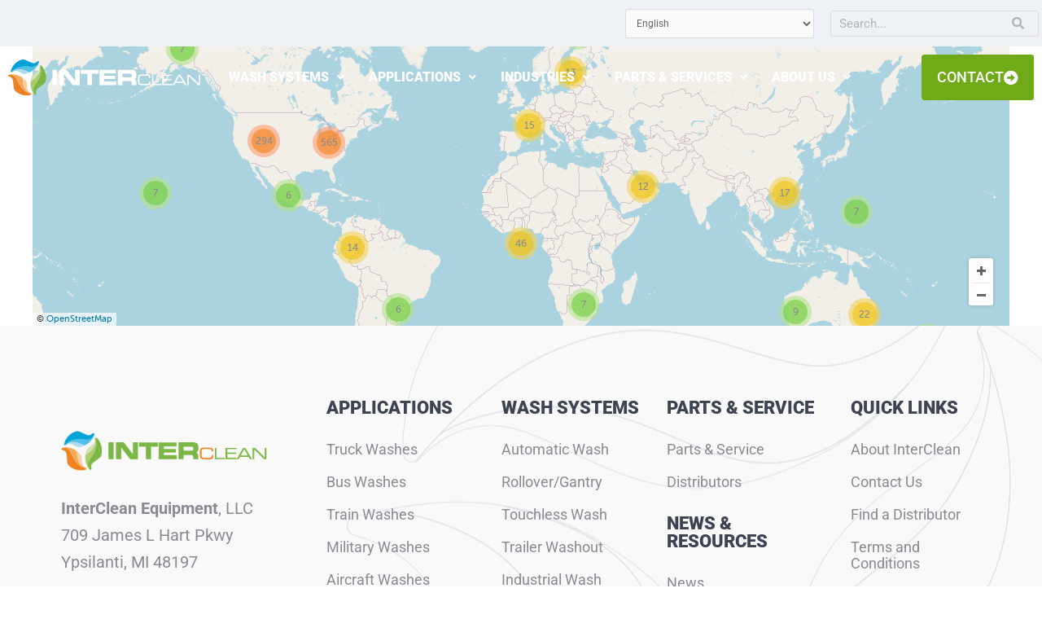

--- FILE ---
content_type: text/html; charset=utf-8
request_url: https://www.google.com/recaptcha/api2/anchor?ar=1&k=6Lfkt0ksAAAAAHiJ1xZL8RMNg4OtotXSj41aSMCm&co=aHR0cHM6Ly93d3cuaW50ZXJjbGVhbi5jb206NDQz&hl=en&v=PoyoqOPhxBO7pBk68S4YbpHZ&size=invisible&anchor-ms=20000&execute-ms=30000&cb=7gsjav2c5p7v
body_size: 48620
content:
<!DOCTYPE HTML><html dir="ltr" lang="en"><head><meta http-equiv="Content-Type" content="text/html; charset=UTF-8">
<meta http-equiv="X-UA-Compatible" content="IE=edge">
<title>reCAPTCHA</title>
<style type="text/css">
/* cyrillic-ext */
@font-face {
  font-family: 'Roboto';
  font-style: normal;
  font-weight: 400;
  font-stretch: 100%;
  src: url(//fonts.gstatic.com/s/roboto/v48/KFO7CnqEu92Fr1ME7kSn66aGLdTylUAMa3GUBHMdazTgWw.woff2) format('woff2');
  unicode-range: U+0460-052F, U+1C80-1C8A, U+20B4, U+2DE0-2DFF, U+A640-A69F, U+FE2E-FE2F;
}
/* cyrillic */
@font-face {
  font-family: 'Roboto';
  font-style: normal;
  font-weight: 400;
  font-stretch: 100%;
  src: url(//fonts.gstatic.com/s/roboto/v48/KFO7CnqEu92Fr1ME7kSn66aGLdTylUAMa3iUBHMdazTgWw.woff2) format('woff2');
  unicode-range: U+0301, U+0400-045F, U+0490-0491, U+04B0-04B1, U+2116;
}
/* greek-ext */
@font-face {
  font-family: 'Roboto';
  font-style: normal;
  font-weight: 400;
  font-stretch: 100%;
  src: url(//fonts.gstatic.com/s/roboto/v48/KFO7CnqEu92Fr1ME7kSn66aGLdTylUAMa3CUBHMdazTgWw.woff2) format('woff2');
  unicode-range: U+1F00-1FFF;
}
/* greek */
@font-face {
  font-family: 'Roboto';
  font-style: normal;
  font-weight: 400;
  font-stretch: 100%;
  src: url(//fonts.gstatic.com/s/roboto/v48/KFO7CnqEu92Fr1ME7kSn66aGLdTylUAMa3-UBHMdazTgWw.woff2) format('woff2');
  unicode-range: U+0370-0377, U+037A-037F, U+0384-038A, U+038C, U+038E-03A1, U+03A3-03FF;
}
/* math */
@font-face {
  font-family: 'Roboto';
  font-style: normal;
  font-weight: 400;
  font-stretch: 100%;
  src: url(//fonts.gstatic.com/s/roboto/v48/KFO7CnqEu92Fr1ME7kSn66aGLdTylUAMawCUBHMdazTgWw.woff2) format('woff2');
  unicode-range: U+0302-0303, U+0305, U+0307-0308, U+0310, U+0312, U+0315, U+031A, U+0326-0327, U+032C, U+032F-0330, U+0332-0333, U+0338, U+033A, U+0346, U+034D, U+0391-03A1, U+03A3-03A9, U+03B1-03C9, U+03D1, U+03D5-03D6, U+03F0-03F1, U+03F4-03F5, U+2016-2017, U+2034-2038, U+203C, U+2040, U+2043, U+2047, U+2050, U+2057, U+205F, U+2070-2071, U+2074-208E, U+2090-209C, U+20D0-20DC, U+20E1, U+20E5-20EF, U+2100-2112, U+2114-2115, U+2117-2121, U+2123-214F, U+2190, U+2192, U+2194-21AE, U+21B0-21E5, U+21F1-21F2, U+21F4-2211, U+2213-2214, U+2216-22FF, U+2308-230B, U+2310, U+2319, U+231C-2321, U+2336-237A, U+237C, U+2395, U+239B-23B7, U+23D0, U+23DC-23E1, U+2474-2475, U+25AF, U+25B3, U+25B7, U+25BD, U+25C1, U+25CA, U+25CC, U+25FB, U+266D-266F, U+27C0-27FF, U+2900-2AFF, U+2B0E-2B11, U+2B30-2B4C, U+2BFE, U+3030, U+FF5B, U+FF5D, U+1D400-1D7FF, U+1EE00-1EEFF;
}
/* symbols */
@font-face {
  font-family: 'Roboto';
  font-style: normal;
  font-weight: 400;
  font-stretch: 100%;
  src: url(//fonts.gstatic.com/s/roboto/v48/KFO7CnqEu92Fr1ME7kSn66aGLdTylUAMaxKUBHMdazTgWw.woff2) format('woff2');
  unicode-range: U+0001-000C, U+000E-001F, U+007F-009F, U+20DD-20E0, U+20E2-20E4, U+2150-218F, U+2190, U+2192, U+2194-2199, U+21AF, U+21E6-21F0, U+21F3, U+2218-2219, U+2299, U+22C4-22C6, U+2300-243F, U+2440-244A, U+2460-24FF, U+25A0-27BF, U+2800-28FF, U+2921-2922, U+2981, U+29BF, U+29EB, U+2B00-2BFF, U+4DC0-4DFF, U+FFF9-FFFB, U+10140-1018E, U+10190-1019C, U+101A0, U+101D0-101FD, U+102E0-102FB, U+10E60-10E7E, U+1D2C0-1D2D3, U+1D2E0-1D37F, U+1F000-1F0FF, U+1F100-1F1AD, U+1F1E6-1F1FF, U+1F30D-1F30F, U+1F315, U+1F31C, U+1F31E, U+1F320-1F32C, U+1F336, U+1F378, U+1F37D, U+1F382, U+1F393-1F39F, U+1F3A7-1F3A8, U+1F3AC-1F3AF, U+1F3C2, U+1F3C4-1F3C6, U+1F3CA-1F3CE, U+1F3D4-1F3E0, U+1F3ED, U+1F3F1-1F3F3, U+1F3F5-1F3F7, U+1F408, U+1F415, U+1F41F, U+1F426, U+1F43F, U+1F441-1F442, U+1F444, U+1F446-1F449, U+1F44C-1F44E, U+1F453, U+1F46A, U+1F47D, U+1F4A3, U+1F4B0, U+1F4B3, U+1F4B9, U+1F4BB, U+1F4BF, U+1F4C8-1F4CB, U+1F4D6, U+1F4DA, U+1F4DF, U+1F4E3-1F4E6, U+1F4EA-1F4ED, U+1F4F7, U+1F4F9-1F4FB, U+1F4FD-1F4FE, U+1F503, U+1F507-1F50B, U+1F50D, U+1F512-1F513, U+1F53E-1F54A, U+1F54F-1F5FA, U+1F610, U+1F650-1F67F, U+1F687, U+1F68D, U+1F691, U+1F694, U+1F698, U+1F6AD, U+1F6B2, U+1F6B9-1F6BA, U+1F6BC, U+1F6C6-1F6CF, U+1F6D3-1F6D7, U+1F6E0-1F6EA, U+1F6F0-1F6F3, U+1F6F7-1F6FC, U+1F700-1F7FF, U+1F800-1F80B, U+1F810-1F847, U+1F850-1F859, U+1F860-1F887, U+1F890-1F8AD, U+1F8B0-1F8BB, U+1F8C0-1F8C1, U+1F900-1F90B, U+1F93B, U+1F946, U+1F984, U+1F996, U+1F9E9, U+1FA00-1FA6F, U+1FA70-1FA7C, U+1FA80-1FA89, U+1FA8F-1FAC6, U+1FACE-1FADC, U+1FADF-1FAE9, U+1FAF0-1FAF8, U+1FB00-1FBFF;
}
/* vietnamese */
@font-face {
  font-family: 'Roboto';
  font-style: normal;
  font-weight: 400;
  font-stretch: 100%;
  src: url(//fonts.gstatic.com/s/roboto/v48/KFO7CnqEu92Fr1ME7kSn66aGLdTylUAMa3OUBHMdazTgWw.woff2) format('woff2');
  unicode-range: U+0102-0103, U+0110-0111, U+0128-0129, U+0168-0169, U+01A0-01A1, U+01AF-01B0, U+0300-0301, U+0303-0304, U+0308-0309, U+0323, U+0329, U+1EA0-1EF9, U+20AB;
}
/* latin-ext */
@font-face {
  font-family: 'Roboto';
  font-style: normal;
  font-weight: 400;
  font-stretch: 100%;
  src: url(//fonts.gstatic.com/s/roboto/v48/KFO7CnqEu92Fr1ME7kSn66aGLdTylUAMa3KUBHMdazTgWw.woff2) format('woff2');
  unicode-range: U+0100-02BA, U+02BD-02C5, U+02C7-02CC, U+02CE-02D7, U+02DD-02FF, U+0304, U+0308, U+0329, U+1D00-1DBF, U+1E00-1E9F, U+1EF2-1EFF, U+2020, U+20A0-20AB, U+20AD-20C0, U+2113, U+2C60-2C7F, U+A720-A7FF;
}
/* latin */
@font-face {
  font-family: 'Roboto';
  font-style: normal;
  font-weight: 400;
  font-stretch: 100%;
  src: url(//fonts.gstatic.com/s/roboto/v48/KFO7CnqEu92Fr1ME7kSn66aGLdTylUAMa3yUBHMdazQ.woff2) format('woff2');
  unicode-range: U+0000-00FF, U+0131, U+0152-0153, U+02BB-02BC, U+02C6, U+02DA, U+02DC, U+0304, U+0308, U+0329, U+2000-206F, U+20AC, U+2122, U+2191, U+2193, U+2212, U+2215, U+FEFF, U+FFFD;
}
/* cyrillic-ext */
@font-face {
  font-family: 'Roboto';
  font-style: normal;
  font-weight: 500;
  font-stretch: 100%;
  src: url(//fonts.gstatic.com/s/roboto/v48/KFO7CnqEu92Fr1ME7kSn66aGLdTylUAMa3GUBHMdazTgWw.woff2) format('woff2');
  unicode-range: U+0460-052F, U+1C80-1C8A, U+20B4, U+2DE0-2DFF, U+A640-A69F, U+FE2E-FE2F;
}
/* cyrillic */
@font-face {
  font-family: 'Roboto';
  font-style: normal;
  font-weight: 500;
  font-stretch: 100%;
  src: url(//fonts.gstatic.com/s/roboto/v48/KFO7CnqEu92Fr1ME7kSn66aGLdTylUAMa3iUBHMdazTgWw.woff2) format('woff2');
  unicode-range: U+0301, U+0400-045F, U+0490-0491, U+04B0-04B1, U+2116;
}
/* greek-ext */
@font-face {
  font-family: 'Roboto';
  font-style: normal;
  font-weight: 500;
  font-stretch: 100%;
  src: url(//fonts.gstatic.com/s/roboto/v48/KFO7CnqEu92Fr1ME7kSn66aGLdTylUAMa3CUBHMdazTgWw.woff2) format('woff2');
  unicode-range: U+1F00-1FFF;
}
/* greek */
@font-face {
  font-family: 'Roboto';
  font-style: normal;
  font-weight: 500;
  font-stretch: 100%;
  src: url(//fonts.gstatic.com/s/roboto/v48/KFO7CnqEu92Fr1ME7kSn66aGLdTylUAMa3-UBHMdazTgWw.woff2) format('woff2');
  unicode-range: U+0370-0377, U+037A-037F, U+0384-038A, U+038C, U+038E-03A1, U+03A3-03FF;
}
/* math */
@font-face {
  font-family: 'Roboto';
  font-style: normal;
  font-weight: 500;
  font-stretch: 100%;
  src: url(//fonts.gstatic.com/s/roboto/v48/KFO7CnqEu92Fr1ME7kSn66aGLdTylUAMawCUBHMdazTgWw.woff2) format('woff2');
  unicode-range: U+0302-0303, U+0305, U+0307-0308, U+0310, U+0312, U+0315, U+031A, U+0326-0327, U+032C, U+032F-0330, U+0332-0333, U+0338, U+033A, U+0346, U+034D, U+0391-03A1, U+03A3-03A9, U+03B1-03C9, U+03D1, U+03D5-03D6, U+03F0-03F1, U+03F4-03F5, U+2016-2017, U+2034-2038, U+203C, U+2040, U+2043, U+2047, U+2050, U+2057, U+205F, U+2070-2071, U+2074-208E, U+2090-209C, U+20D0-20DC, U+20E1, U+20E5-20EF, U+2100-2112, U+2114-2115, U+2117-2121, U+2123-214F, U+2190, U+2192, U+2194-21AE, U+21B0-21E5, U+21F1-21F2, U+21F4-2211, U+2213-2214, U+2216-22FF, U+2308-230B, U+2310, U+2319, U+231C-2321, U+2336-237A, U+237C, U+2395, U+239B-23B7, U+23D0, U+23DC-23E1, U+2474-2475, U+25AF, U+25B3, U+25B7, U+25BD, U+25C1, U+25CA, U+25CC, U+25FB, U+266D-266F, U+27C0-27FF, U+2900-2AFF, U+2B0E-2B11, U+2B30-2B4C, U+2BFE, U+3030, U+FF5B, U+FF5D, U+1D400-1D7FF, U+1EE00-1EEFF;
}
/* symbols */
@font-face {
  font-family: 'Roboto';
  font-style: normal;
  font-weight: 500;
  font-stretch: 100%;
  src: url(//fonts.gstatic.com/s/roboto/v48/KFO7CnqEu92Fr1ME7kSn66aGLdTylUAMaxKUBHMdazTgWw.woff2) format('woff2');
  unicode-range: U+0001-000C, U+000E-001F, U+007F-009F, U+20DD-20E0, U+20E2-20E4, U+2150-218F, U+2190, U+2192, U+2194-2199, U+21AF, U+21E6-21F0, U+21F3, U+2218-2219, U+2299, U+22C4-22C6, U+2300-243F, U+2440-244A, U+2460-24FF, U+25A0-27BF, U+2800-28FF, U+2921-2922, U+2981, U+29BF, U+29EB, U+2B00-2BFF, U+4DC0-4DFF, U+FFF9-FFFB, U+10140-1018E, U+10190-1019C, U+101A0, U+101D0-101FD, U+102E0-102FB, U+10E60-10E7E, U+1D2C0-1D2D3, U+1D2E0-1D37F, U+1F000-1F0FF, U+1F100-1F1AD, U+1F1E6-1F1FF, U+1F30D-1F30F, U+1F315, U+1F31C, U+1F31E, U+1F320-1F32C, U+1F336, U+1F378, U+1F37D, U+1F382, U+1F393-1F39F, U+1F3A7-1F3A8, U+1F3AC-1F3AF, U+1F3C2, U+1F3C4-1F3C6, U+1F3CA-1F3CE, U+1F3D4-1F3E0, U+1F3ED, U+1F3F1-1F3F3, U+1F3F5-1F3F7, U+1F408, U+1F415, U+1F41F, U+1F426, U+1F43F, U+1F441-1F442, U+1F444, U+1F446-1F449, U+1F44C-1F44E, U+1F453, U+1F46A, U+1F47D, U+1F4A3, U+1F4B0, U+1F4B3, U+1F4B9, U+1F4BB, U+1F4BF, U+1F4C8-1F4CB, U+1F4D6, U+1F4DA, U+1F4DF, U+1F4E3-1F4E6, U+1F4EA-1F4ED, U+1F4F7, U+1F4F9-1F4FB, U+1F4FD-1F4FE, U+1F503, U+1F507-1F50B, U+1F50D, U+1F512-1F513, U+1F53E-1F54A, U+1F54F-1F5FA, U+1F610, U+1F650-1F67F, U+1F687, U+1F68D, U+1F691, U+1F694, U+1F698, U+1F6AD, U+1F6B2, U+1F6B9-1F6BA, U+1F6BC, U+1F6C6-1F6CF, U+1F6D3-1F6D7, U+1F6E0-1F6EA, U+1F6F0-1F6F3, U+1F6F7-1F6FC, U+1F700-1F7FF, U+1F800-1F80B, U+1F810-1F847, U+1F850-1F859, U+1F860-1F887, U+1F890-1F8AD, U+1F8B0-1F8BB, U+1F8C0-1F8C1, U+1F900-1F90B, U+1F93B, U+1F946, U+1F984, U+1F996, U+1F9E9, U+1FA00-1FA6F, U+1FA70-1FA7C, U+1FA80-1FA89, U+1FA8F-1FAC6, U+1FACE-1FADC, U+1FADF-1FAE9, U+1FAF0-1FAF8, U+1FB00-1FBFF;
}
/* vietnamese */
@font-face {
  font-family: 'Roboto';
  font-style: normal;
  font-weight: 500;
  font-stretch: 100%;
  src: url(//fonts.gstatic.com/s/roboto/v48/KFO7CnqEu92Fr1ME7kSn66aGLdTylUAMa3OUBHMdazTgWw.woff2) format('woff2');
  unicode-range: U+0102-0103, U+0110-0111, U+0128-0129, U+0168-0169, U+01A0-01A1, U+01AF-01B0, U+0300-0301, U+0303-0304, U+0308-0309, U+0323, U+0329, U+1EA0-1EF9, U+20AB;
}
/* latin-ext */
@font-face {
  font-family: 'Roboto';
  font-style: normal;
  font-weight: 500;
  font-stretch: 100%;
  src: url(//fonts.gstatic.com/s/roboto/v48/KFO7CnqEu92Fr1ME7kSn66aGLdTylUAMa3KUBHMdazTgWw.woff2) format('woff2');
  unicode-range: U+0100-02BA, U+02BD-02C5, U+02C7-02CC, U+02CE-02D7, U+02DD-02FF, U+0304, U+0308, U+0329, U+1D00-1DBF, U+1E00-1E9F, U+1EF2-1EFF, U+2020, U+20A0-20AB, U+20AD-20C0, U+2113, U+2C60-2C7F, U+A720-A7FF;
}
/* latin */
@font-face {
  font-family: 'Roboto';
  font-style: normal;
  font-weight: 500;
  font-stretch: 100%;
  src: url(//fonts.gstatic.com/s/roboto/v48/KFO7CnqEu92Fr1ME7kSn66aGLdTylUAMa3yUBHMdazQ.woff2) format('woff2');
  unicode-range: U+0000-00FF, U+0131, U+0152-0153, U+02BB-02BC, U+02C6, U+02DA, U+02DC, U+0304, U+0308, U+0329, U+2000-206F, U+20AC, U+2122, U+2191, U+2193, U+2212, U+2215, U+FEFF, U+FFFD;
}
/* cyrillic-ext */
@font-face {
  font-family: 'Roboto';
  font-style: normal;
  font-weight: 900;
  font-stretch: 100%;
  src: url(//fonts.gstatic.com/s/roboto/v48/KFO7CnqEu92Fr1ME7kSn66aGLdTylUAMa3GUBHMdazTgWw.woff2) format('woff2');
  unicode-range: U+0460-052F, U+1C80-1C8A, U+20B4, U+2DE0-2DFF, U+A640-A69F, U+FE2E-FE2F;
}
/* cyrillic */
@font-face {
  font-family: 'Roboto';
  font-style: normal;
  font-weight: 900;
  font-stretch: 100%;
  src: url(//fonts.gstatic.com/s/roboto/v48/KFO7CnqEu92Fr1ME7kSn66aGLdTylUAMa3iUBHMdazTgWw.woff2) format('woff2');
  unicode-range: U+0301, U+0400-045F, U+0490-0491, U+04B0-04B1, U+2116;
}
/* greek-ext */
@font-face {
  font-family: 'Roboto';
  font-style: normal;
  font-weight: 900;
  font-stretch: 100%;
  src: url(//fonts.gstatic.com/s/roboto/v48/KFO7CnqEu92Fr1ME7kSn66aGLdTylUAMa3CUBHMdazTgWw.woff2) format('woff2');
  unicode-range: U+1F00-1FFF;
}
/* greek */
@font-face {
  font-family: 'Roboto';
  font-style: normal;
  font-weight: 900;
  font-stretch: 100%;
  src: url(//fonts.gstatic.com/s/roboto/v48/KFO7CnqEu92Fr1ME7kSn66aGLdTylUAMa3-UBHMdazTgWw.woff2) format('woff2');
  unicode-range: U+0370-0377, U+037A-037F, U+0384-038A, U+038C, U+038E-03A1, U+03A3-03FF;
}
/* math */
@font-face {
  font-family: 'Roboto';
  font-style: normal;
  font-weight: 900;
  font-stretch: 100%;
  src: url(//fonts.gstatic.com/s/roboto/v48/KFO7CnqEu92Fr1ME7kSn66aGLdTylUAMawCUBHMdazTgWw.woff2) format('woff2');
  unicode-range: U+0302-0303, U+0305, U+0307-0308, U+0310, U+0312, U+0315, U+031A, U+0326-0327, U+032C, U+032F-0330, U+0332-0333, U+0338, U+033A, U+0346, U+034D, U+0391-03A1, U+03A3-03A9, U+03B1-03C9, U+03D1, U+03D5-03D6, U+03F0-03F1, U+03F4-03F5, U+2016-2017, U+2034-2038, U+203C, U+2040, U+2043, U+2047, U+2050, U+2057, U+205F, U+2070-2071, U+2074-208E, U+2090-209C, U+20D0-20DC, U+20E1, U+20E5-20EF, U+2100-2112, U+2114-2115, U+2117-2121, U+2123-214F, U+2190, U+2192, U+2194-21AE, U+21B0-21E5, U+21F1-21F2, U+21F4-2211, U+2213-2214, U+2216-22FF, U+2308-230B, U+2310, U+2319, U+231C-2321, U+2336-237A, U+237C, U+2395, U+239B-23B7, U+23D0, U+23DC-23E1, U+2474-2475, U+25AF, U+25B3, U+25B7, U+25BD, U+25C1, U+25CA, U+25CC, U+25FB, U+266D-266F, U+27C0-27FF, U+2900-2AFF, U+2B0E-2B11, U+2B30-2B4C, U+2BFE, U+3030, U+FF5B, U+FF5D, U+1D400-1D7FF, U+1EE00-1EEFF;
}
/* symbols */
@font-face {
  font-family: 'Roboto';
  font-style: normal;
  font-weight: 900;
  font-stretch: 100%;
  src: url(//fonts.gstatic.com/s/roboto/v48/KFO7CnqEu92Fr1ME7kSn66aGLdTylUAMaxKUBHMdazTgWw.woff2) format('woff2');
  unicode-range: U+0001-000C, U+000E-001F, U+007F-009F, U+20DD-20E0, U+20E2-20E4, U+2150-218F, U+2190, U+2192, U+2194-2199, U+21AF, U+21E6-21F0, U+21F3, U+2218-2219, U+2299, U+22C4-22C6, U+2300-243F, U+2440-244A, U+2460-24FF, U+25A0-27BF, U+2800-28FF, U+2921-2922, U+2981, U+29BF, U+29EB, U+2B00-2BFF, U+4DC0-4DFF, U+FFF9-FFFB, U+10140-1018E, U+10190-1019C, U+101A0, U+101D0-101FD, U+102E0-102FB, U+10E60-10E7E, U+1D2C0-1D2D3, U+1D2E0-1D37F, U+1F000-1F0FF, U+1F100-1F1AD, U+1F1E6-1F1FF, U+1F30D-1F30F, U+1F315, U+1F31C, U+1F31E, U+1F320-1F32C, U+1F336, U+1F378, U+1F37D, U+1F382, U+1F393-1F39F, U+1F3A7-1F3A8, U+1F3AC-1F3AF, U+1F3C2, U+1F3C4-1F3C6, U+1F3CA-1F3CE, U+1F3D4-1F3E0, U+1F3ED, U+1F3F1-1F3F3, U+1F3F5-1F3F7, U+1F408, U+1F415, U+1F41F, U+1F426, U+1F43F, U+1F441-1F442, U+1F444, U+1F446-1F449, U+1F44C-1F44E, U+1F453, U+1F46A, U+1F47D, U+1F4A3, U+1F4B0, U+1F4B3, U+1F4B9, U+1F4BB, U+1F4BF, U+1F4C8-1F4CB, U+1F4D6, U+1F4DA, U+1F4DF, U+1F4E3-1F4E6, U+1F4EA-1F4ED, U+1F4F7, U+1F4F9-1F4FB, U+1F4FD-1F4FE, U+1F503, U+1F507-1F50B, U+1F50D, U+1F512-1F513, U+1F53E-1F54A, U+1F54F-1F5FA, U+1F610, U+1F650-1F67F, U+1F687, U+1F68D, U+1F691, U+1F694, U+1F698, U+1F6AD, U+1F6B2, U+1F6B9-1F6BA, U+1F6BC, U+1F6C6-1F6CF, U+1F6D3-1F6D7, U+1F6E0-1F6EA, U+1F6F0-1F6F3, U+1F6F7-1F6FC, U+1F700-1F7FF, U+1F800-1F80B, U+1F810-1F847, U+1F850-1F859, U+1F860-1F887, U+1F890-1F8AD, U+1F8B0-1F8BB, U+1F8C0-1F8C1, U+1F900-1F90B, U+1F93B, U+1F946, U+1F984, U+1F996, U+1F9E9, U+1FA00-1FA6F, U+1FA70-1FA7C, U+1FA80-1FA89, U+1FA8F-1FAC6, U+1FACE-1FADC, U+1FADF-1FAE9, U+1FAF0-1FAF8, U+1FB00-1FBFF;
}
/* vietnamese */
@font-face {
  font-family: 'Roboto';
  font-style: normal;
  font-weight: 900;
  font-stretch: 100%;
  src: url(//fonts.gstatic.com/s/roboto/v48/KFO7CnqEu92Fr1ME7kSn66aGLdTylUAMa3OUBHMdazTgWw.woff2) format('woff2');
  unicode-range: U+0102-0103, U+0110-0111, U+0128-0129, U+0168-0169, U+01A0-01A1, U+01AF-01B0, U+0300-0301, U+0303-0304, U+0308-0309, U+0323, U+0329, U+1EA0-1EF9, U+20AB;
}
/* latin-ext */
@font-face {
  font-family: 'Roboto';
  font-style: normal;
  font-weight: 900;
  font-stretch: 100%;
  src: url(//fonts.gstatic.com/s/roboto/v48/KFO7CnqEu92Fr1ME7kSn66aGLdTylUAMa3KUBHMdazTgWw.woff2) format('woff2');
  unicode-range: U+0100-02BA, U+02BD-02C5, U+02C7-02CC, U+02CE-02D7, U+02DD-02FF, U+0304, U+0308, U+0329, U+1D00-1DBF, U+1E00-1E9F, U+1EF2-1EFF, U+2020, U+20A0-20AB, U+20AD-20C0, U+2113, U+2C60-2C7F, U+A720-A7FF;
}
/* latin */
@font-face {
  font-family: 'Roboto';
  font-style: normal;
  font-weight: 900;
  font-stretch: 100%;
  src: url(//fonts.gstatic.com/s/roboto/v48/KFO7CnqEu92Fr1ME7kSn66aGLdTylUAMa3yUBHMdazQ.woff2) format('woff2');
  unicode-range: U+0000-00FF, U+0131, U+0152-0153, U+02BB-02BC, U+02C6, U+02DA, U+02DC, U+0304, U+0308, U+0329, U+2000-206F, U+20AC, U+2122, U+2191, U+2193, U+2212, U+2215, U+FEFF, U+FFFD;
}

</style>
<link rel="stylesheet" type="text/css" href="https://www.gstatic.com/recaptcha/releases/PoyoqOPhxBO7pBk68S4YbpHZ/styles__ltr.css">
<script nonce="y_0ke0Ms7UPArpwCfP7D_w" type="text/javascript">window['__recaptcha_api'] = 'https://www.google.com/recaptcha/api2/';</script>
<script type="text/javascript" src="https://www.gstatic.com/recaptcha/releases/PoyoqOPhxBO7pBk68S4YbpHZ/recaptcha__en.js" nonce="y_0ke0Ms7UPArpwCfP7D_w">
      
    </script></head>
<body><div id="rc-anchor-alert" class="rc-anchor-alert"></div>
<input type="hidden" id="recaptcha-token" value="[base64]">
<script type="text/javascript" nonce="y_0ke0Ms7UPArpwCfP7D_w">
      recaptcha.anchor.Main.init("[\x22ainput\x22,[\x22bgdata\x22,\x22\x22,\[base64]/[base64]/[base64]/KE4oMTI0LHYsdi5HKSxMWihsLHYpKTpOKDEyNCx2LGwpLFYpLHYpLFQpKSxGKDE3MSx2KX0scjc9ZnVuY3Rpb24obCl7cmV0dXJuIGx9LEM9ZnVuY3Rpb24obCxWLHYpe04odixsLFYpLFZbYWtdPTI3OTZ9LG49ZnVuY3Rpb24obCxWKXtWLlg9KChWLlg/[base64]/[base64]/[base64]/[base64]/[base64]/[base64]/[base64]/[base64]/[base64]/[base64]/[base64]\\u003d\x22,\[base64]\\u003d\\u003d\x22,\x22w4hYwpIiw6ErwrDDiA3DqifDjMOSwqrCpWo2wr7DuMOwAG5/woXDs17ClyfDp1/[base64]/[base64]/ClnjDilXCoMK/eMOcwqtIZMK6w5cOU8OvGMO5XSrDocOSHzDCiwXDscKRZhLChi9KwoEawoLCj8O4JQzDmcKCw5tww7LCpW3DsAHCgcK6KyotTcK3TsKwwrPDqMKvTMO0eglDHCsYwrzCsWLCpcO1wqnCu8OOfcK7BzHClQd3wp/CgcOfwqfDusKEBTrCkXMpwp7CocKzw7l4WhXCgCIaw5ZmwrXDuAx7MMOkQA3Du8K3wqxjez5KdcKdwpwxw4/Ch8OqwqknwpHDvjorw6RAHMOrVMOUwpVQw6bDvsKSwpjCnFBCOQPDqXptPsO0w5/DvWsdA8O8GcK9wpnCn2t6HxvDhsKEATrCjwQ3McOMw7LDv8KAY0PDs33CkcKFJ8OtDW/DhsObP8OIwpjDohR2wqDCvcOKXMKkf8OHwpDCvjRffzfDjQ3ClRNrw6sNw63CpMKkPsK1e8KSwqNwOmBLwq/[base64]/HgvCk8Ocw5PDoQnDuMOnNlbDisKAwqN6w74aSyVcdhPDrMO7GMOjLkx7K8OQw5phwpHDvgbDr3U/wrvCkMOqKsKSOWnDiAJcw6lGwp7DqsK1XHzCt3VBAsO1wr/Dt8KEHMOTw7bDt2HDmyQjZ8K8PApbZcK8S8Khwp4fw5kGwqbCn8Ojw6/Cgl4vw6rCpH5ZV8Oow7kwJsKZP30zW8OSw7DDocOSw7/CgWPCpsKywo/DkU/Dpk7DnSfDvcKfDmjDnRXCvwHDgC1iwpdYwrN5wpbDqhYxwp3ClWV6w6TDvTrCo2nCnTjCqsKQw4gYw47DlMKlLE/[base64]/CusOUWlc3woI4woLDh8OGbsOKwqVjw4TDpsKswqI+dXTCksKWV8OsD8K0RGxBw7dbcHMnwprDlcK4w6JFF8KkJsKPCsO2wpvDk1rDjjRAw53DtcOSwo/DsD3Cs2oDw5IzVWbCqh1nSMOaw7NVw6XDhMKwewkdJsKUC8O3w4vDkcK/w5HCj8KoJz/DhcOMSsKUwrbDgy3Du8KcDW4JwqNJwpPCusO/wr4RUMKpU2HCl8Kww4rCgQDCn8ODdsONwotiKAIcFABvEAFYwqPCisOoXklgw5LDizNdwqtvVcKMw6vCgcKBw6nCoUUZTAExdXVzCW9bw5rDr30oC8KUwoIQw57Dq0p4E8KLVMKec8Kiw7LCl8O/[base64]/DksOLRC1lJcKkw5/[base64]/CvMOmYMOtw7MnJcO1w4I6RkfDqmbDtMO3w490QsKIwrQ+NwECwqIdV8KDOcOOw4JMU8KYHW8twpLCoMKGwopRw4LDm8OoBUPCpnXCm0I7HsKiw4gGwoDCt1EeSEEwKjl4woAGFRlRIcOMY1cFT2TCisKuccKpwpDDicOUw6fDkRl9FMKLwpLDhiJEPMKLw6tdFG/CuDZ/NWMrw5/DrsOZwrHDnHbDjyVoGMK4cw8/wqTDsnJdwoDDgh3CoG9mwrDChA0fXBjDt101wqXDsEvDiMKgwqsjUsKnw5YZeHjDozjCvklzJsOvw50WTMKqWjQ4bwNkP0vDkXBsEsOOP8OPwoMcLmMqwrInwqLCp3V0IMOJbcKAez/Dl3VPfcOHw7jClMO5AsOsw6plw7zDiwUPHX80CMKQH2PCt8OMw7guFcOdwp0SJHkVw57DksOww73DlsObTMKJw7h0c8Kkwp7CnxDCocKQTsODw4Aiw4/DsBQdajDClcKTMGJNRMKTXgVJRk3DpwnDtMKAw6vDixE0GxwyOwbDjsOfZsKEPS4pwrNKMsOLw5lvDcKgN8OhwocGMCN/[base64]/[base64]/[base64]/MsKbw6LCo8O3UFAUT8Kdw6HCqcKzw5HCg8OiP2fClsKTw5/[base64]/DvQvCrzg6FsOHScKhbnIbw7TDiTx7UMKTw5dXwp8owoxYwpUXw6XDosOsb8K0YMO7bmsCwotnw4Nrw4vDi3EVMV7DnGRPOmJAw5dkHQ8AwoNlZy3CqcKBNSIAEwgSwqXCn01UesKIw5Mkw6LCrsO8DQBEw5/Dth5bw50aGlHChm52LsOdw7BHw6bCrsOif8OiHQ/DjF9cwq3CnsKraVFdw7DClE40w4zCnnbDh8KUwqY9f8KXwoZoUMOiIVPDrW5swrUQwqYdwpHCrmnDosOsEAjDpw7DjF3DvXbCgx1Swrx/Ak/DpW7Du3EHGcORw7HCrcKfUF/Dgmojw6LDm8Okw7YDOHHDtMKyHsKNIsO3wqJmEBvCk8KwMwfDqMKNWE0FHMKuw5PDnxLDiMKow5vChHrCvhZYworDg8KcbMOHw6TCpMO7wqrCmWPClVEcL8OnSlTChnrCijEpXsKJczoDw696NTVMeMOAwoDCocK0U8Kfw7nDnwM2woQsw7/CiDrDlcOqwpVxwpXDixbDlT7DvEV2PsOOf0rCqCLDuh3ClMOYw4IBw6zDgsOIGQXDiBdDwrhgDMKCNWrDhzM6Y1TDj8KkcXlywopMw51dwrkvwoo3HcOzLMKfw6U/wq15EMKrbsKCwrwOw77DpQhcwqhQwo/Ds8Knw77DlDtiw4zDtsK4OMOBw63DuMOEwrUxUiRuX8ORZsOJECE1wq0JC8Ogwo/DsAo1ARvCuMKlwqxwGcK7eETDisKxCUpawoxww5rDpFbCkEtkPgzChcKOdcKHwr0gUghgNysMRMKgw4t7OcOnM8KrAR5Ow6jDs8KnwpQcBk7Csx/Ch8KFECJzbsK4FRfCr2TCrEl8ZBcMw5jDtcKJwpbCl33DlcOnwqIOJMKZw4nCi0bChsK3R8KDwoU6H8Kbw7XDk2PDoDrCvsK8wq/CnTnDqsKwe8OKw4LCpUJnEMKXwrFBbMOcRwBqWcOrw7Mqwrhdw4LDlnsnwq7DnHIYWHonCcKKDTMCPATDoUB8cQpeHBEKeBnDti7DvSHCozPCqsKSHjTDrAPDgV1PwpbDny1cwr8Jwp/[base64]/DlcK1wp8+wo5uw7vChF9kw6NGw4xdXcKywr/[base64]/QsOmwp/CmiDCm8KbQxnCrsKowrLDi8K8JcOVw7zDvsOuw73Cp1XCh38FwqTCnsOKw6Y6w54xw7jCm8Kaw7QcfcKMMcKyacKOw4nDu18HWGYjw4nCrCkEwo3CrcOUw6w7NcOcw5VPwpLCgcKIwoURwoVoNl9bAsKlwrRHwptZH1zDl8KqNEcfw7UXEk/[base64]/esKfw5DCoFQpwrzCqcOUw5NNw69EwprCk8K2wrnDicOcHHDDmcOJwrtUwpwEwqAkwpd/[base64]/CisO0JsO2agR+wq3DrlvClsO4ZgTCk8OGWk0zw7vCk13Dj17Di1M1wplhwqpAw6lpwpjCuhjCmg/CixF5w5kgw6Qsw6HDm8KOwqLCs8ObGnHDgcOuRDovw61PwoRPwpNSwro1PmN5w4DDjcOBw7rCnMKfwoJlf0Zqw5JsfUrDo8OFwq7CrcKgwp8Jw4gzN2dRAjlQOEVHw54TwqTCj8KdwpbCvinDlcKvw4DDmHtmw7J3w4lxwo/DryrDh8KSw6/CvMO1wrzDoQIjE8KJdcKdw7l9ZcKgwrfDu8OsOsOvZsK2wojCpH8Dw59Tw5vDmcKtJcOnKzrCmcObwrkSw4DDpMOewoLDil4Jwq7CicK6w6l0wqDCog5CwrZcOcO8wp/[base64]/DgEkFMh50wp3CmMOvwoNqw4LDqGLCi1TDrEEUwo/[base64]/DtnDCqAkcFn9pQC0ewpd+HsOywrdZwr80wrTDnlLDsGpLHjBmw7rCpMOuDB4Mwq/DvcKLw6LCq8OXIjzDqsKwS03CkBHDnEXDh8OWw7XCsDV6wpsVaThIN8KYeGvDox4EeG3DjsKwwoLDjMO4UyPDlcO/w6BzO8KXw5LDjcO/wqPCi8KrdsOgwrVzw61Xwp3CtMKuwqLDiMK5wrfDr8Kiwr7Cs2RQByXCpcO2GcO2BhdnwpZnwobCtMKIwoLDoynChMOZwqnDhAQIBU0SDnjCvEnChMO6w6xnwpY1O8KOw4/Cs8OCw58uw511w4dewoYjwqVqLcOVB8KDJ8OVV8KQw7c0DcOEcsOWwqbDkw7CjcOIAV7CqcOpwp1FwqFlU2NSVgHDqk5hwqLCpcOEXHcPwpnDgzbDtD5OQsKbRBxtTCdEasKPekg5D8OaK8KCVUPDgcOzbn/DjcKRwot3e0fCl8K/[base64]/CvGknf8KrwrbDpsODwrpjesOiI8KWwo8Nw5w7OA/CoMOwwo3ChMK+dW0Fwq85w47CucK7b8KnC8K1b8KBDMK0InwCwpU8QV4TUz7CsBldwovCtRdgwolWPxNcV8OGIsKqwrI0B8K1VDoTwqpvQcOuw4d7cMOUw793w60SCC7DhcOow59rEcK/wqlCT8OqGCPCvxPDuTDCmkDDnQjDjmE4LsOfXcK+wpAALwx6PMKgwq/CuxQNU8KVw4tZAMOzEcOjwpJpwpM4wq0gw6XDqFHCq8ORTcKgMsOGMw/DtcKxwrp9DkbDmmp+w40TwpHDj2kxwrEcRWpmcWHChDIxDcK7OsKlw7d1UcOGw57CnsOIw5p4FiDCncK4w7PDu8KMX8KgJQ5rMGMFwpcJw6A2w5Nywq3DhSnCrMKMw7grwrl4C8O+NA3CkDhRwrHDncO/[base64]/[base64]/esK6Y8K0w5zClnZyYMOqwrLCksK8wr3DsjNAw7BQMcOMwpQ3BWfDoT1yF0pjw6YIwoQ3TMO4Fz9zQ8K6KkrDpRIRasOfwrkAw6jCtMOfRsKEw6/DlMKawoETIxnChsKYwrDCiGnCkkwmwrxLw7BKw6XCk1HDrsOOQMKsw5IwScKSL8K9w7A7GMOSw7d1w7PDksKiw7XCgC7CvENIW8ORw5oQLjjCqcKRKsKQUMOJVDQ2HlDCssOjXRcFWcO+ScOmw792O1zDqXgSFwp9woVbw7kMWcKiIcKSw7fDrX/[base64]/CuSHDrlvChANiOsOfG8Kjw6/CpcKKwpzCv8OzQMK/w4HDjx7Du3nDmXVWwp5nw4JJwol1BcKowpXDjMKLI8KwwqfCmADDiMK3bMOnwo/CpsO/w7DCqcKcw4J+w4s2w5Nfbi/CkUjDqWcAaMKKUMKNRMKhw77Dqgtsw68IVhTCgUYSw7QDSi7DsMKJwozDicKfwpHDgS9pw73CvsOQBcOOwo9zw6k0P8KQw5VxPMKmwozDvn/[base64]/w4AwUMKAOsOTaAQRwo/Cjl3Dh8OdCF/DjnZqwrPDpsO9woYqF8K/[base64]/DoFB8w6jDpG7DrsK7IV3Dq1QSBkoew77CnwnCpcKCwpjDr0B/wrkmw5tUw7VsKEnDjQjDnsOMw7jDtcKtH8KSTHs6XB3DrMKoNUfDjG4LworCjnEWw5gsPGdlXRsMwr7CvcOXDAs7wozCtX1dwo0Kwp3Ci8OWZA7Dn8Kswr/Cp3TDnzVKw4jCnsK3UMKFwq/Cv8O/w7x5w417B8OJUsKAF8KbwqPCoMOww5rDqWjDuBXDvsOuE8Kxw6DDssKtaMOOwpo7aD7CkTvDrktpw6/DpQp8wpHDicKTJMOUYsOCNSfDhkvCv8OiCMO/[base64]/KcORw4dSwowDw4cBdSrDk8Kawp5wKsKAwp08H8K+woJ7w4nCuTp6E8K8wovCsMOAw4BawrnDghjDsHtdAksPA3vCucK7wpNaelwIw7zDqcKWw7XCqHbCh8O8AFQ/wq3DhFwuBsKpworDhsODecOWIcOeworDl0JcAHvDqEXDtcKMwrPDv2PCvsO3eDXCvsKIw7w0eUzDjlnCrVrCpyPCixN3w7bDrUsGTDEUE8KpWxsRUX/Cu8KkelU5aMO6EMOlwoUCw4VBTcKdUnEzwqLDqcKhKgvDlMKUKMKDw6tTwrw6WyNFwoDDqhTDv0Vpw7dHwrccKcO1wql8Ry/DmsK/QlY8w7TDncKpw7TDiMOFwoTDugjDnj/CmH/Ct2rDgMKaUmzCoFMJGsKtw7Bbw67CmWnDvsOaHyHDlG/Dp8OoWsORNsKnwqXCjVYCw7ohw5U8TMKvwrJ3wpXDvk3DrMOvCSjCmD40QcOySHzDpCBvAGVlG8KvwpfCjsO5w5w6Cn3Cm8KOYzpKw64OLwfDsnDCk8K5eMKXesK1TMKQw7/CsQrDl0/DosKWwqEXwotxJsOnw7vCmA3CnRXDiQrDkxLDkgDDhBnDuB0cAV/CozpYSSpubMK2bG3ChsO1wqnCv8OBwoZSw5tvw5XCqWTDm2hlesOUCD8+KSPCgMORVgTDnMOVwpvDmhxhe0XCvMK/[base64]/ITtlwpF7cj9Lw75iw4TCh8KUw53CkSXDmsKMwrZPCcODEEPCuMOPLUl/w6DCtWDCiMKPcMKrdlNdKRnDh8Kewp3DmkzCvgLDucODwrheAsOxwr3Dqn/[base64]/AMK5dMOpMl3Ds8KXw7fClkdQwoDCtMK4C8O0wooADsO6wozCoX1XYFcTw7dgED/[base64]/CkcKqwqUgKyIZw4wCDgrCgEHDvF0CwprDs8KwEgvCiwAJc8OqPcONw7/DkQ0dw4VRwp7CqCU6U8Ocw4vCo8KIworDqMKbw6xMNMKxw5gdwqfDh0dwWQd6EsKIwpbCt8O7wo3CncOnDV04S0l5AMKlwoVow4MJwr7DmMKRwoXCiRR4woFYwrbDksKZw5DDisKkeQpkwq9JHTgYw6zDrBxOw4BNwq/Dh8Ouwo1NISoFaMOBwrJjwpQ0WgNsdsOAw5UQYEsmRBjCnjPDkgYaw4jCg0bDvMO2Gmd1QMKZwqvDhH3CuAU8Dz/[base64]/CvUXDpWfCncKQcsKew5fCgQQ9DlTDrkk3AsOLbcOqVEYoAn7Du0wfMWXCjDcQw5dzwo3DtcOrZ8Osw4PCpMOcwo7CtCZxNMKYXWnCrF5jw5jCnMOldlYtXcKtwpsVw68uOQ/DgcK8UMKnT3bCoVvDtsKQw5hTMXAkUGA2w5pQwr9twp/[base64]/DlG3CocKMJsKUDcOlw4wDV8KQWcK6wrdqEcOdw7rDqsO5GWIxwqtbIcO3w5Flw5Niw6/DiAbCuy3ChcKNwqTDmcKrwpDCmX/[base64]/[base64]/[base64]/[base64]/ZMOMdsKjw5wBw4IewrbDhsOVw7rCuSVLbl3CqsOzw69ww7kiPgzDiTvDgcOZFxrDi8KGwozDpMKWw7/DsA4hdUU/w6d/[base64]/DvcKjDV7DoFVOGUsLIMOYPcOJTsK1w6rDsmXDhMO7woDDnhs8SiwPw6fCq8ONDcOVYcKhw7wSwoLCg8KlVcKjwrELwqLDrjYSNgp9w63Dq3M3M8Orw6UqwrjDpMO6dhVvJsKyG3bCvwDDmMOpD8ODGF3CocO3wpTCmRvCrMKdTABgw58kWz/CtXgewpBSDsKywqpkI8OVXBvCl0hKwol6w67Do0xGwp93fcObCV/CoBDDri0PABFawpdCwrbCr2NCwp9rw6NueAHCisOSQcOVwp3CvhMOPg83TwbDocOKw67DtMKbw7JfccO/bmdgwpXDiAcgw4bDs8O7GC7DoMKtw5YwOXvCiUJPw7oGwqjCmGwcZ8ObRWpJw5oMW8KFwoIMwoNbBsO8LsOXwrNhARTDukTChsKLNMKdS8KmGsKgw7/CnsKAwp84w7rDk04Ww5nDlVHClVJPw4k3EMKSHAPCpsOnwqbDgcOaScKmcsK6OUIMw6hKw7UJAsKSw5rDi0/Cv3tBasONEMKTwoDDq8KMw5vCtsK/wpXCnsKBL8OTACsDEsKUdUPDiMOOwqguZDMcEVDDl8K3w4HCgCBAw7daw7sCZkXCtsOjw47CjsKKwp9bOsKswqjDh1PDm8KRBhYnwp3DpD0PL8Kuw4oXw5FkXMKaaxtCdUt8w4NawoTCrDYmw5DCkMK6OGnDhcKsw7XCosODwpzCmcKUwotKwrsFw7rDuF50wofDoFg/w5LDmcO9wqpOw6HCqTYnw7DCu1fCnsKWwqwyw41Cc8KqGRVMwrfDqTbCrlfDn1/DvVDChsKQIVlYwrALw4DChwDCm8O3w5QpwqtOO8OtwrnCicKWwo/Ci2Yyw4HDiMOSCkQ5w5/Cqzp0VkpXw7rCiEkJOnjClgDCvmDCgcOEwovDk2/[base64]/wozDt8OqwqTCsg7Dty7Cu8OYw6/DisOBwooLwqwEEMOvwp8Cwq5MbcOhwpIoQMKKw7VPScKewotiw7ZPw4zCkx7CqRfCvXLClcOEN8KUw5N7wrPDt8OjKMODBWIGO8K2UzJRd8ODNMKzFcKuHcOnw4DDsknDocOVw5zDmRzCuxVAURXCsAcsw6ZCw5gxwq3CnyLDmE7DuMKHIsK3wqxswrHDgMKnw7/Dnn1iTMOoJsKHw5rCosOgOzFgJVfCoU4MwrXDlFFRw7DCi2HCknNtw7sfCmbClcOYwpYEw73Dq21ZH8OYXMKvPsOlaUdITMKtVsKbwpd3B17Dp17CucK9VEt3MSViwqABNsKtw7diw5/CrV9Hw6zDjxvDosOQwpbDhAPDigrDuxhlw4fDrjIwZsOiI0XDlC/Dv8KYw5AKFC4Ow7YfOMOERMKuAWgtDgXCglvChsKBGsOMNcORHl3DlsKsfcOxR2zCsTvCu8K6KcO+wrrDj30oUhw8wozDusO5w4DDqMKMwoXCh8OnY3hEw6TDuiPDhsOzwp9yF1rCg8KURidhw6vCocK1w5V5w4/DsQlww4oKwoJCUnDDqywDw7TDuMORB8Knw49AMSxOIT3Dl8K3FlnCgMOaMnJTwpjCg39ww4vDqMOSDMOzwoLDtsOoTzogNMK1w6EtX8OAMV8sOMObw6DCjsOrw7TCo8KKGMKwwr4mNcKSwp/[base64]/Dt0B8YjUzRC7CpMKcNsOMKVxeKm7DggN/LhNCw7g1JwrDriYefQ7ChnYowr18wpwjZsOMbcKJwqjDmcOnGsOjw6VnSSA7Q8K5woHDnMOUwrVrw6kpwojDhsKFRcK/[base64]/CisKPf0hqw67CkcOMw6ExwrHCpsOIwqhSw6zCi8K/BUlESSx/MMK5w5vDuWQuw5wrBljDjsOXZ8ObPsOqXSFLwr7DkTt8wrLCkj/[base64]/Du8K/dGLCg8KMwqkiw7jCqQbCjnjCpVvClVfDhsOhbMK9T8OpLMOiIsKTC2oZw60twoxjaMOvLcObKyw+wrTCmsKcwqLDpRNhw489w6PCg8Ouwpx1Q8OZw5fCmhLCgGXDv8KDw6thYsKOwqhNw5TDjsKfwo/CiiXCuBQrAMOywr1LfMKoF8KDSBQoZF96w6jDicOzSxkQUsK8wq0pw5xjw7weImtSXzIIP8OUVcOMwpLDuMOSwpTCpT/[base64]/CvsKrwpzCjsO+fsK7RzvCgyFmw7LDgxHDvsO6w5wxwqHDocK7MCrCrg4qwqDDhAxBYDHDgsOqw5oCw67DvDhxPcKFw4pVwqzDsMKAw6nDqFkuw6TCq8KWwo5ewpZ7X8OOw5/CqMKcPMO/CcKcw7/DvsK+w5kAw4rClcKiw5BqWcKXXMOjN8Otw7bChQTCvcKKMjzDvnrCmHVAwqzCvMKrVMO5wqV5wqgqPhw4wpQcT8Kyw5IXJ08Pwpkiwp/Drl/CjcK/[base64]/[base64]/d8KYIAvCksO2T8OYfTZCwpDDnMKcwqbDocKCw57DhMKtw6R1woHCssOQc8OtN8Opw7NCwrASwp0lDljCpsOLccOlw4sXw6VPwoUWAxBvw4hsw6x8MsOzCm1BwrXDrMOUw7PDpsKLdgPDoXbDmyLDn23Ci8KLOMO7EyTDvcO/[base64]/wojDssOseMKqw6UITwQvSmRzM8OtYsOHw5kuw4oPwqp9OcOuPzNoF2YQw5/[base64]/DuhfClcOIw5bCo316LsKFw7TDlAoYCWrDs2wdw6IePMOww7tiV2DDpcKCXw0+w6VqMsO2w7vDi8KIXMK7SsKpw5/DvcKrVk1lwo4DbMKyU8OfwqbDt0fCr8Kiw7rCqQ5WX8ObOl7Cgl0UwqxUdSwOwp/CuwlIw4/[base64]/DpMKuBivCiEPCjFnDv3DDkMOYw4ZPw6jCu2nCqFgfwq8Cw5hYdcKqd8OGw61qwoEpw67CsFPDqk0Lw47DkRzCuQ/DuDQEwprDkcK4w4FZTFzDhhvCu8Ocw7A2w47DmcKxwr3CmmLCucOgw6XDicO3w6NLVRbCqSzDli4YTVnDhHt5w5sWw4DDnSLDjUfCscKTwrfCoSQiw4nClMKYwq4SGMOYwrJIOm7Dn0YhRMOMw4YKw7/Cn8OwwqTDp8OgPSnDgcKew7nCqQ/[base64]/woYWwqcywrzCmRxVFsKlS8K4wrdiwoQzKsOhbxd3JWPCiHPCt8O0wrbCuGRlw7jDq03Ds8KyVWnCmcOcd8Oxw5dHPX3Ci1MjYG3Dn8Kja8KOwoAKwrd0FjRmw7PCscKcIsKhwoJfw4/CjMKBScOuegkAwowoQ8Knwq/CuxDCgMKmTcOlTirDuUgtMcKOwqtbw6bCg8OHKQhJKHhNwrF4wq8OLcKYw6kmwqHDrGlIwoHCq3FqwrnCgBBDdMOiw6LDpcKcw6HDtH1IBkTCt8O7UTJfXMKSCx/[base64]/DqsOhLsK+C8KAwoJmej7DpcKDNFrDtMOOwpzDtDLDjlgawoTCpScEwrbDphvDiMOmw69ZworClMO5wpV3wpk3w7xdw6o5NMOrK8OYIRLDgsK7MXoIVMKLw7MGw5HDoHTCtjtWw6/CpsO2wrxhCMKnMGDDksOyN8O8CgXCgmHDksKleTFrOhjDnsOkRVTCmsORwqrDg1LCsiTDkcK7wpRJKnsiD8ODfXRjw5s6w55tS8KMw5NpeFrDtcOzw7/DucOBecO2wqFhfw7ClVXChcO/QcOqw4/Du8K8wp/CvMOkwp3CnUdHwrYiQU/CmSNQWnPDtgHCtsOiw6bDoWwvwphjw5kfwqY2FMK4ScOwQDvDqsOuwrBoIzUBbMKHFGMpb8ONw5tjS8ONesOod8KFL13DmktaCsK/w6pswpLDksKbwovDlcK0Tjkiwq5sF8OUwpHDsMK6PsKCAcKow71Tw4lWwoXDi1rCp8OpFG4FU1zDp3/[base64]/w4Y3MzLCv8OfwpfDnxN8TEgHYcOWJW/DnMOfwooGYsOVcxovBcKlCMOBwoIaI2IzZcOVYmjDvirCvsKCw5/CucO/f8O/wrYFw6bDtsKzNSDCvcKKcsO7UhpqS8OjJlTCoxQ4w4TDoQjDviPCtGfDsCnDq246wr/DuxnDlMOXZhg7GcOIwoNrw7R+w5rDlh9mw75bKMO8UzrCiMKAa8O0SGXDtS7DpBcyRzYSXcOjEMOEw5o0w5tGP8OLwofDhXErPFbDm8KYw5RDZsOiFX/CsMOxwqLCjMKqwp9awo9ba0BaL2fDiF/DoSTDvirCk8O0acKgTMOkUS7DicOrTnvCmUhzemXDk8KsKMOew4oFE2kBS8KSZcOswq1pdsOEw57Ch3sLAVrCqUVUwqwiwpnCjU3CtyJLw7EzwrnCllvCq8K+dMKCwp7CrSpTw6/Do159M8K4ckUjw499w7Izw7RZwpl4bcOsBsORdcOJeMKyI8Oew6XCqFbCvlfDl8KxwofDocOWemfDijInwpbCncOxwpLCicKLMTxpwoR7wo3DrjAuGcObwp7Cuywbwo8Nw6MfY8Oxwo/[base64]/CnDIUwoExInMXw5HDqsOcw5jCpMOAw5VKw5HCkBlawqbDkMO2w47DisOeQRRgFMOxZXvCn8KSPMOEMDPCq3Azw6TCjMKOw4DDiMOUw5kLecOwFD/Do8OQw4Aow6rDvD7Dh8OPB8Ohf8OCe8KqeEZMw7hPC8ObDzLDj8KEUA/Cq2zDqRsdZ8OAw5siwpNJwoF8w5tMwrd3w7p4D1c6wq5lw69RaWXDmsKmE8KtWcKHOcKLYMO5TX7DoCYSw5JTWSfCusOjbFMZQsKgcwTCpsOIRcOtwqjDrMKLRQ7DrcKDBxTCjcKNw4XCrsOKw7ENRcKewoQ2HV/DnSnCoWLCicOLWMOvF8OEfxRowoPDlQFRwrLCtCpcVsOdwpEpCmEKwrfDnMO+JsKzJwpXanTDhMKGw6pKw6jDuULCkXPCiR3CpUpKwoDCtcOdw7sKG8Oww63CrcODw6QUd8OtwpHDpcKQVcOOQsO/w6QaATl5wofDqUnDlcOsbsOEw4ENwo5sI8O6VsOiw7Egw54EZw7Ctw16wpbClkUkwqYOPC7DmMKbw5fCvwDCoyZXPcO4eS/[base64]/w5AJwrcJa8KBw4Yow7dnbsOqO8Oxwr9DwqbCpHbDkMK3w4vDtsKxCS40KsOobRTDrsKHwoZUw6TCksOHTMKTwrjCmMO1wr05TsKHw6gIZzHCii8GRsOgw7nDq8ObwogVBm/CvxXDvcOPAlbDuQYpXMKPIzrDmcOaa8KBBMObwrcdJsOjw6TDu8OYwp/DvwB5AjHDsi0zw7gyw4QrQMOlwpXCiMKmw70Nw4HCuzsIw5/[base64]/CrsKAw7TCtRYnIXBWw59oEsKwSTvCngjDlcKnI8KILMK/[base64]/X8KDNR0JwoVww73Dpwp9wqBVwr0Rb3jDg8KIwq5IKcKjwqrCoxkAecOZw4TDoHXDlg8/wpFewpkUSMOUVXINw5zDmMOGOSZyw7Afw77Dpj5nw7bCsxRCLRbCsRRDQ8KNw6bCh1g+WMOwSWIcCMOfFA0iw4zCrcKMUWbDjcOiw5LDgSQIw5PDucOlw5RIw5fDg8ONZsOzFD0twpnCvTjCm204wpbCgQg8wp/DocKEW380E8O0HztJX3bDhcK9VcKFwq/[base64]/CscKsw5HDn8ONw78WwpdPX8ObwrF2WzDDj8OQIMOWwoMLwr/CqVXChcO1w4bDoiTClsKJaTQnw4TDmU0eUSBgfhFWaGxZw5HDpG1UAcO/a8OpDG8jWcOHw6fCnFBbbXfCjABnbnsyV0TDknrDjFPCh1nCvcKzJcObE8KYEsK+YcKsTHkUKBh4JsKAP1Qnw5vCtcOAc8KDwoVQw7syw5/[base64]/wppcO8K7wozCtMOCQcO+LcOdCgPDqGQcw7I0w6jCjsKgRMOVwrbCrVdaworCisK2wo9ufTTChsO0SsK7wrHCgFXCnAUjwrkiwqUMw79AJQfCrFoQw5zCgcKpbcOYOknChcKywo9mw6rDhwgfwq5eGjTCvjfCsBd6wp05wo98w6B/RnjDk8KQw7M5ag5/DkwGQwFjLMObIF9TwoQPw73CgcO8w4d7EikBw6sRJHspwpbDpcOmBE3Cj0xiTsK8SkBXfMOAw4/DiMOjwqMgFcKMbW86GcKZYMOswoc/[base64]/CnMKID1zCnnjCuhsuGcORW38WSVzDicOAwpsawrQ5RMO1w4bDhGTDhMOCw6UwwqfCtXPCphc5dRHCi1Efc8KiL8KaIsOIc8K1MMOcTEHDl8KnJcKpw4DDk8KkIMKIw7RoVnPChyzCkiLClsKdwqtULU/[base64]/[base64]/CgMKow5PDt8Ojw7TCiktswq7Dm0fDvMOOw6TDgmVvw7loA8OTw6/[base64]/CV/DlsOcKcO6wrjCnntqwqrDlXdww61ew440KsK4w44Hw7Ugw4/CtU1bwqbDhcKCTyfCvkoKajJXw4BdasKzRjwVw5pew4jDkMOmNcK+bMO+azTDncKvIxzCm8KqB2Q2RMOJwo/DnHnCkHNnZMKHbHnDiMKVdCVLPsO7wprCocO9MUhPwrzDtyHCgMKjwr/Ch8OVw4IfwpfDpQEswqwOwo41w4RgKSzCv8OGwoUaw68kEns0wq0/[base64]/[base64]/[base64]/CniRvUGQEGGtLwqTCpsO+wpdlWMKUOcKRw6TDuUnCo8KVwod3BsKyXE0gw4E7w5pbPcOcJAUGw4EURcKbbcOxcy3ComwjXsO3NDvDr2gdesOvbsOPw41ENsO/D8O0bsO5wpoAXQAKWjjCqUrCvhTCsn9gXHbDj8KXwprDo8O1LxPCix7CksOvw7zDtyzDsMOVw4pkSgDCmnJpNlvCr8KJdGcvw43CmsKlFmFXUsKBRETDt8Kzb3XDnsK2w7R/DGdkEMORY8KcHAw1PnXDh3LCsj8Lw4nDpMKUwrUCezDChxJ2RcKSwoDCmyPCpWTCpsKbcMKgwpoPGcKPGylVw4VhMcKfIjVPwpvDhEcgU3dew4rDgEIWwoM5wrxAe1IVX8Kiw7l7wplsSsK0woYRLcONBMKWHj/Dg8OPTxxKw5bCo8OiTw8dAzXDtsOsw69qCi0Zw7kRwqzDmcK+e8Onw5Yyw4vDiwbDjsKpwp3Dr8OhccOvZcOQwpvDrsKyU8KzQcKSwo/DsxXDqknCi05zMSHDo8O5wpnDsTTCrMO9wp1cw4zCjxxdw5zCvhVidsKdYSHCqkzDq37DtmfCisO9w78jS8KxI8OEHMKsIcOnwoPCjsKJw7waw5Vdw6JmTW/DpEDDnsKFQcOlw4YHw7rDhUDCksKcAmEsNcOEKsKXLm3CscOxMjQaEcKlwp5IGlTDjE5QwqoadsKpA0gyw6fDs27Dl8K/[base64]/SDXCqktmejNNUsKvwr3CszpUDAcZwozCssKQSsOfwoHDuGTDrkfCpMORwrUAXWhvw6w+DMK7MMObw4jDhVkoZsKpwp1UdsOLwq7DoU/DsE7CmXwqVMOxw5EWwo9dw7hdcETCuMOARXozN8ObSmwGwpgXUFrCrMKpwrwHZMOcwpYAwoXDgsOow780w73Dtw/ChcOswrU+w4LDicKZwpVnwrxlcMOIIsOdOjROwpvDmcOBw73DoX7DvR1rwrTDrn82HsOBGAQfw6cZwoN1DRXCoEcFw7cYwpPClcKMwr/Cu181NsKUw5fDv8KgTMOubsOuwq5Iw6XCksOoesObPcOea8KaLwPCthVBw6PDssKxw5vCnDrChMOlw4RuD1LDh3Jsw4JSaELCtznDpsO7QgByUMKQKMKKwpfDomVMw7PCuhTDmAXCgsOwwpIsV3/CjsKodhBLwroawqEww6nDhsKzVRx4wqPCocK0wq49TH7DucOSw5PCnk5Aw4XDksKSDRp0cMOIF8Otw4/DvT3DkcOLwqnCqMOFA8OXRMK/UsOBw4TCqRbDv29fwp7Cs0pREyxwwrAFbmwpwrPCvUjDsMKADsORbMOwbMOMwqjCiMKRasO3wr3Cq8OSaMO2wq7Dn8KdKCnDgTHCvnbDhwhwRwoGwqrDlCzCp8O5w6/CsMOzwotcNMKSwpBbEjhvwop2w4VywpfDmFkgwovClAosMsO5wpLCtMK8blbDl8OEMMKZMsKvD0oWM1zDscKFccKJw5lVw73DhV4FwrQDwo7ChcOBZT5Oej5fwqTDqAvCv3rCs1bDgMOCDsKUw6rCqgbDjcKaYhLDjUd7w5AxGsK7wo3Dt8KaPcKHwpDDu8K/DXbDnULCtjLDp1fDoh9zw5YoaMOgGsKnw4oiIMKBwrPCv8Kow5MbCWHDncOYHhJUEsOLecOJCTzCm0/CoMOXw61cMR3CmFBuw5UDL8K8K0cowqXDssOFD8O4w6HDiSRaCcKuU3cAbcKMUiLDiMKoaWnCisKUwqhAccKAw6/[base64]/CqyDDhg8XwoYiwr7DhjrCiTkecMOIw7fDlB7DgcODbmnCnCZNwqnDg8OTwpJswrs3fsOXwoTDksOsCmcOYA3Csn4nw41Hw4doOcKAwpDDscKSw7Vbw7IEQHsoYxbDksK9BU/CmcOBTMKdV2rCpcK6w6DDisO5bcOkwo4CVSgVwrDDqMOZbFDChMO/wp7Cr8ONwodEF8KgO183JR9EJsOMKcKRMsOaBT7CryfCu8K/w6N1GiHDmcOlwojDijxwDsOawqpQw69Dw6gRwqTCmUYGXhjCiWHDhcO9bMOKwqxnwozDg8OUwpzDlsOTEiFxRHXDuUsiwpHDhRdy\x22],null,[\x22conf\x22,null,\x226Lfkt0ksAAAAAHiJ1xZL8RMNg4OtotXSj41aSMCm\x22,0,null,null,null,1,[21,125,63,73,95,87,41,43,42,83,102,105,109,121],[1017145,362],0,null,null,null,null,0,null,0,null,700,1,null,0,\[base64]/76lBhmnigkZhAoZnOKMAhk\\u003d\x22,0,0,null,null,1,null,0,0,null,null,null,0],\x22https://www.interclean.com:443\x22,null,[3,1,1],null,null,null,1,3600,[\x22https://www.google.com/intl/en/policies/privacy/\x22,\x22https://www.google.com/intl/en/policies/terms/\x22],\x22GR22I135/E/gAwhHXr9YdII30tqjqJpoET33kQLLGRQ\\u003d\x22,1,0,null,1,1768657171109,0,0,[62,162,91,50],null,[23,254,93,21],\x22RC-5-x0GBpkDQLFzA\x22,null,null,null,null,null,\x220dAFcWeA4Lu4YkiW5dSVUs2--0N3ls7zYvT4aO_uTCGMa2KsV66IHEI4CYkkP7pAe1TtI7GylEl2xGXfScVjLYUJN1JnSSKu6K5w\x22,1768739970972]");
    </script></body></html>

--- FILE ---
content_type: text/css
request_url: https://www.interclean.com/wp-content/uploads/elementor/css/post-5.css?ver=1768338085
body_size: 606
content:
.elementor-kit-5{--e-global-color-primary:#3E4351;--e-global-color-secondary:#71AA18;--e-global-color-text:#898B92;--e-global-color-accent:#F7821F;--e-global-color-c6bbf39:#FFF;--e-global-color-1763365:#FFFFFF00;--e-global-color-c50d714:#DBDCDE;--e-global-color-90eaaca:#F9F9F9;--e-global-color-38b24ac:#00A6CC;--e-global-color-8841716:#071F39;--e-global-color-ccecbb6:#73E5FF;--e-global-typography-primary-font-family:"Roboto";--e-global-typography-primary-font-size:3rem;--e-global-typography-primary-font-weight:900;--e-global-typography-primary-text-transform:uppercase;--e-global-typography-secondary-font-family:"Roboto";--e-global-typography-secondary-font-size:2.5rem;--e-global-typography-secondary-font-weight:900;--e-global-typography-text-font-family:"Roboto";--e-global-typography-text-font-weight:400;--e-global-typography-accent-font-family:"Roboto";--e-global-typography-accent-font-weight:500;background-color:var( --e-global-color-c6bbf39 );color:var( --e-global-color-text );}.elementor-kit-5 button,.elementor-kit-5 input[type="button"],.elementor-kit-5 input[type="submit"],.elementor-kit-5 .elementor-button{background-color:var( --e-global-color-secondary );font-size:0.9rem;font-weight:900;text-transform:uppercase;color:var( --e-global-color-c6bbf39 );border-style:solid;border-width:1px 1px 1px 1px;border-color:var( --e-global-color-1763365 );padding:1em 1em 1em 1em;}.elementor-kit-5 button:hover,.elementor-kit-5 button:focus,.elementor-kit-5 input[type="button"]:hover,.elementor-kit-5 input[type="button"]:focus,.elementor-kit-5 input[type="submit"]:hover,.elementor-kit-5 input[type="submit"]:focus,.elementor-kit-5 .elementor-button:hover,.elementor-kit-5 .elementor-button:focus{background-color:var( --e-global-color-1763365 );color:var( --e-global-color-secondary );border-style:solid;border-width:1px 1px 1px 1px;border-color:var( --e-global-color-secondary );}.elementor-kit-5 e-page-transition{background-color:#FFBC7D;}.elementor-kit-5 p{margin-block-end:1em;}.elementor-kit-5 a{color:var( --e-global-color-primary );}body{overflow-x:inherit !important;}.elementor a, .elementor a:link, .elementor a:focus, .elementor a:active, .elementor a:hover{text-decoration:inherit !important;}.elementor a:link, .elementor .smooth-hover a:link, {transition:inherit;}.elementor-kit-5 h1{color:#FFF;font-size:3rem;font-weight:900;}.elementor-kit-5 h2{color:var( --e-global-color-primary );font-size:2rem;font-weight:900;}.elementor-kit-5 h3{color:var( --e-global-color-primary );font-size:1.75rem;font-weight:900;text-transform:capitalize;}.elementor-kit-5 h4{color:var( --e-global-color-primary );font-size:1.25rem;}.elementor-section.elementor-section-boxed > .elementor-container{max-width:1200px;}.e-con{--container-max-width:1200px;}.elementor-widget:not(:last-child){margin-block-end:0px;}.elementor-element{--widgets-spacing:0px 0px;--widgets-spacing-row:0px;--widgets-spacing-column:0px;}{}h1.entry-title{display:var(--page-title-display);}.elementor-lightbox{--lightbox-header-icons-size:25px;--lightbox-navigation-icons-size:25px;}@media(max-width:1024px){.elementor-kit-5{--e-global-typography-primary-font-size:2rem;--e-global-typography-secondary-font-size:1.5rem;--e-global-typography-text-font-size:1rem;--e-global-typography-accent-font-size:1rem;font-size:1rem;}.elementor-kit-5 h1{font-size:2rem;}.elementor-kit-5 h2{font-size:1.5rem;}.elementor-kit-5 h3{font-size:1.25rem;}.elementor-kit-5 h4{font-size:1rem;}.elementor-section.elementor-section-boxed > .elementor-container{max-width:1024px;}.e-con{--container-max-width:1024px;}}@media(max-width:767px){.elementor-section.elementor-section-boxed > .elementor-container{max-width:767px;}.e-con{--container-max-width:767px;}}/* Start custom CSS */p:last-child {
	margin-bottom: 0;
}

.kd-small-text {
    font-size: 12px;
}/* End custom CSS */

--- FILE ---
content_type: text/css
request_url: https://www.interclean.com/wp-content/uploads/elementor/css/post-22834.css?ver=1768338085
body_size: 2528
content:
.elementor-22834 .elementor-element.elementor-element-1cad446e:not(.elementor-motion-effects-element-type-background), .elementor-22834 .elementor-element.elementor-element-1cad446e > .elementor-motion-effects-container > .elementor-motion-effects-layer{background-color:#EEF2F6;}.elementor-22834 .elementor-element.elementor-element-1cad446e > .elementor-container{max-width:1440px;}.elementor-22834 .elementor-element.elementor-element-1cad446e.ob-is-breaking-bad > .elementor-container{justify-content:flex-start !important;flex-direction:row;}.elementor-22834 .elementor-element.elementor-element-1cad446e.ob-is-breaking-bad.ob-bb-inner > .elementor-container{justify-content:flex-start !important;flex-direction:row;}.elementor-22834 .elementor-element.elementor-element-1cad446e.ob-is-breaking-bad.ob-is-glider > .elementor-container.swiper-vertical{flex-direction:column;}.elementor-22834 .elementor-element.elementor-element-1cad446e.ob-is-breaking-bad.ob-is-glider.ob-bb-inner > .elementor-container.swiper-vertical{flex-direction:column;}.elementor-22834 .elementor-element.elementor-element-1cad446e.ob-is-breaking-bad.ob-bb-inner{width:100%;flex:unset;align-self:inherit;}.elementor-22834 .elementor-element.elementor-element-1cad446e{transition:background 0.3s, border 0.3s, border-radius 0.3s, box-shadow 0.3s;margin-top:0px;margin-bottom:0px;padding:0.5rem 0rem 0.5rem 0rem;}.elementor-22834 .elementor-element.elementor-element-1cad446e > .elementor-background-overlay{transition:background 0.3s, border-radius 0.3s, opacity 0.3s;}.elementor-22834 .elementor-element.elementor-element-354ed2d4.elementor-column{align-self:inherit;cursor:default;}.elementor-22834 .elementor-element.elementor-element-354ed2d4 > .elementor-element-populated{margin:0px 0px 0px 0px;--e-column-margin-right:0px;--e-column-margin-left:0px;padding:0px 0px 0px 0px;}.elementor-22834 .elementor-element.elementor-element-7d7f4362 > .elementor-container > .elementor-column > .elementor-widget-wrap{align-content:center;align-items:center;}.elementor-22834 .elementor-element.elementor-element-7d7f4362 > .elementor-container{max-width:1310px;}.elementor-22834 .elementor-element.elementor-element-7d7f4362.ob-is-breaking-bad > .elementor-container{justify-content:flex-start !important;flex-direction:row;}.elementor-22834 .elementor-element.elementor-element-7d7f4362.ob-is-breaking-bad.ob-bb-inner > .elementor-container{justify-content:flex-start !important;flex-direction:row;}.elementor-22834 .elementor-element.elementor-element-7d7f4362.ob-is-breaking-bad.ob-is-glider > .elementor-container.swiper-vertical{flex-direction:column;}.elementor-22834 .elementor-element.elementor-element-7d7f4362.ob-is-breaking-bad.ob-is-glider.ob-bb-inner > .elementor-container.swiper-vertical{flex-direction:column;}.elementor-22834 .elementor-element.elementor-element-7d7f4362.ob-is-breaking-bad.ob-bb-inner{width:100%;flex:unset;align-self:inherit;}.elementor-22834 .elementor-element.elementor-element-7d7f4362{margin-top:0px;margin-bottom:0px;padding:0px 0px 0px 0px;}.elementor-22834 .elementor-element.elementor-element-2e7fece3.elementor-column{align-self:inherit;cursor:default;}.elementor-22834 .elementor-element.elementor-element-2e7fece3 > .elementor-element-populated{margin:0px 0px 0px 0px;--e-column-margin-right:0px;--e-column-margin-left:0px;padding:0px 0px 0px 0px;}.elementor-22834 .elementor-element.elementor-element-6e1da71a.elementor-column{align-self:inherit;cursor:default;}.elementor-22834 .elementor-element.elementor-element-6e1da71a > .elementor-element-populated{margin:0rem 1rem 0rem 0rem;--e-column-margin-right:1rem;--e-column-margin-left:0rem;padding:0px 0px 0px 0px;}.elementor-22834 .elementor-element.elementor-element-1ae33a51.elementor-column{align-self:inherit;cursor:default;}.elementor-22834 .elementor-element.elementor-element-1ae33a51 > .elementor-element-populated{margin:0px 0px 0px 0px;--e-column-margin-right:0px;--e-column-margin-left:0px;padding:0px 0px 0px 0px;}.elementor-widget-search-form input[type="search"].elementor-search-form__input{font-family:var( --e-global-typography-text-font-family ), Sans-serif;font-weight:var( --e-global-typography-text-font-weight );}.elementor-widget-search-form .elementor-search-form__input,
					.elementor-widget-search-form .elementor-search-form__icon,
					.elementor-widget-search-form .elementor-lightbox .dialog-lightbox-close-button,
					.elementor-widget-search-form .elementor-lightbox .dialog-lightbox-close-button:hover,
					.elementor-widget-search-form.elementor-search-form--skin-full_screen input[type="search"].elementor-search-form__input{color:var( --e-global-color-text );fill:var( --e-global-color-text );}.elementor-widget-search-form .elementor-search-form__submit{font-family:var( --e-global-typography-text-font-family ), Sans-serif;font-weight:var( --e-global-typography-text-font-weight );background-color:var( --e-global-color-secondary );}.elementor-22834 .elementor-element.elementor-element-d31c473 .elementor-search-form__container{min-height:32px;}.elementor-22834 .elementor-element.elementor-element-d31c473 .elementor-search-form__submit{min-width:32px;}body:not(.rtl) .elementor-22834 .elementor-element.elementor-element-d31c473 .elementor-search-form__icon{padding-left:calc(32px / 3);}body.rtl .elementor-22834 .elementor-element.elementor-element-d31c473 .elementor-search-form__icon{padding-right:calc(32px / 3);}.elementor-22834 .elementor-element.elementor-element-d31c473 .elementor-search-form__input, .elementor-22834 .elementor-element.elementor-element-d31c473.elementor-search-form--button-type-text .elementor-search-form__submit{padding-left:calc(32px / 3);padding-right:calc(32px / 3);}.elementor-22834 .elementor-element.elementor-element-d31c473:not(.elementor-search-form--skin-full_screen) .elementor-search-form__container{background-color:var( --e-global-color-1763365 );border-color:var( --e-global-color-c50d714 );border-width:1px 1px 1px 1px;border-radius:3px;}.elementor-22834 .elementor-element.elementor-element-d31c473.elementor-search-form--skin-full_screen input[type="search"].elementor-search-form__input{background-color:var( --e-global-color-1763365 );border-color:var( --e-global-color-c50d714 );border-width:1px 1px 1px 1px;border-radius:3px;}.elementor-22834 .elementor-element.elementor-element-3ae83184 > .elementor-container{max-width:1325px;}.elementor-22834 .elementor-element.elementor-element-3ae83184.ob-is-breaking-bad > .elementor-container{justify-content:flex-start !important;flex-direction:row;}.elementor-22834 .elementor-element.elementor-element-3ae83184.ob-is-breaking-bad.ob-bb-inner > .elementor-container{justify-content:flex-start !important;flex-direction:row;}.elementor-22834 .elementor-element.elementor-element-3ae83184.ob-is-breaking-bad.ob-is-glider > .elementor-container.swiper-vertical{flex-direction:column;}.elementor-22834 .elementor-element.elementor-element-3ae83184.ob-is-breaking-bad.ob-is-glider.ob-bb-inner > .elementor-container.swiper-vertical{flex-direction:column;}.elementor-22834 .elementor-element.elementor-element-3ae83184.ob-is-breaking-bad.ob-bb-inner{width:100%;flex:unset;align-self:inherit;}.elementor-22834 .elementor-element.elementor-element-6dc731c9.elementor-column{align-self:inherit;cursor:default;}.elementor-widget-theme-site-logo .widget-image-caption{color:var( --e-global-color-text );font-family:var( --e-global-typography-text-font-family ), Sans-serif;font-weight:var( --e-global-typography-text-font-weight );}.elementor-22834 .elementor-element.elementor-element-2a57165f img{width:100%;}.elementor-22834 .elementor-element.elementor-element-6ae927ad.elementor-column{align-self:inherit;cursor:default;}.elementor-widget-uael-nav-menu ul.uael-nav-menu .menu-item a.uael-menu-item.elementor-button{background-color:var( --e-global-color-accent );}.elementor-widget-uael-nav-menu ul.uael-nav-menu .menu-item a.uael-menu-item.elementor-button:hover{background-color:var( --e-global-color-accent );}.elementor-widget-uael-nav-menu .menu-item a.uael-menu-item{font-family:var( --e-global-typography-primary-font-family ), Sans-serif;font-size:var( --e-global-typography-primary-font-size );font-weight:var( --e-global-typography-primary-font-weight );text-transform:var( --e-global-typography-primary-text-transform );}.elementor-widget-uael-nav-menu .menu-item a.uael-menu-item:not(.elementor-button), .elementor-widget-uael-nav-menu .sub-menu a.uael-sub-menu-item{color:var( --e-global-color-text );}.elementor-widget-uael-nav-menu .menu-item a.uael-menu-item:not(.elementor-button):hover,
								.elementor-widget-uael-nav-menu .sub-menu a.uael-sub-menu-item:hover,
								.elementor-widget-uael-nav-menu .menu-item.current-menu-item a.uael-menu-item:not(.elementor-button),
								.elementor-widget-uael-nav-menu .menu-item a.uael-menu-item.highlighted:not(.elementor-button),
								.elementor-widget-uael-nav-menu .menu-item a.uael-menu-item:not(.elementor-button):focus{color:var( --e-global-color-accent );}.elementor-widget-uael-nav-menu .uael-nav-menu-layout:not(.uael-pointer__framed) .menu-item.parent a.uael-menu-item:before,
								.elementor-widget-uael-nav-menu .uael-nav-menu-layout:not(.uael-pointer__framed) .menu-item.parent a.uael-menu-item:after{background-color:var( --e-global-color-accent );}.elementor-widget-uael-nav-menu .uael-nav-menu-layout:not(.uael-pointer__framed) .menu-item.parent .sub-menu .uael-has-submenu-container a:after{background-color:var( --e-global-color-accent );}.elementor-widget-uael-nav-menu .uael-pointer__framed .menu-item.parent a.uael-menu-item:before,
								.elementor-widget-uael-nav-menu .uael-pointer__framed .menu-item.parent a.uael-menu-item:after{border-color:var( --e-global-color-accent );}.elementor-widget-uael-nav-menu .sub-menu li a.uael-sub-menu-item,
							.elementor-widget-uael-nav-menu nav.uael-dropdown li a.uael-menu-item,
							.elementor-widget-uael-nav-menu nav.uael-dropdown li a.uael-sub-menu-item,
							.elementor-widget-uael-nav-menu nav.uael-dropdown-expandible li a.uael-menu-item{font-family:var( --e-global-typography-accent-font-family ), Sans-serif;font-weight:var( --e-global-typography-accent-font-weight );}.elementor-widget-uael-nav-menu .uael-nav-menu__toggle .uael-nav-menu-label{color:var( --e-global-color-text );}.elementor-widget-uael-nav-menu .menu-item a.uael-menu-item.elementor-button{font-family:var( --e-global-typography-primary-font-family ), Sans-serif;font-size:var( --e-global-typography-primary-font-size );font-weight:var( --e-global-typography-primary-font-weight );text-transform:var( --e-global-typography-primary-text-transform );}.elementor-22834 .elementor-element.elementor-element-44867ef7 .menu-item a.uael-menu-item,.elementor-22834 .elementor-element.elementor-element-44867ef7 .menu-item a.uael-sub-menu-item{padding-left:15px;padding-right:15px;}.elementor-22834 .elementor-element.elementor-element-44867ef7 .menu-item a.uael-menu-item, .elementor-22834 .elementor-element.elementor-element-44867ef7 .menu-item a.uael-sub-menu-item{padding-top:15px;padding-bottom:15px;}.elementor-22834 .elementor-element.elementor-element-44867ef7 ul.sub-menu{width:275px;}.elementor-22834 .elementor-element.elementor-element-44867ef7 .sub-menu li a.uael-sub-menu-item,
						.elementor-22834 .elementor-element.elementor-element-44867ef7 nav.uael-dropdown li a.uael-menu-item,
						.elementor-22834 .elementor-element.elementor-element-44867ef7 nav.uael-dropdown li a.uael-sub-menu-item,
						.elementor-22834 .elementor-element.elementor-element-44867ef7 nav.uael-dropdown-expandible li a.uael-menu-item,
						.elementor-22834 .elementor-element.elementor-element-44867ef7 nav.uael-dropdown-expandible li a.uael-sub-menu-item{padding-left:15px;padding-right:15px;}.elementor-22834 .elementor-element.elementor-element-44867ef7 .sub-menu a.uael-sub-menu-item,
						 .elementor-22834 .elementor-element.elementor-element-44867ef7 nav.uael-dropdown li a.uael-menu-item,
						 .elementor-22834 .elementor-element.elementor-element-44867ef7 nav.uael-dropdown li a.uael-sub-menu-item,
						 .elementor-22834 .elementor-element.elementor-element-44867ef7 nav.uael-dropdown-expandible li a.uael-menu-item,
						 .elementor-22834 .elementor-element.elementor-element-44867ef7 nav.uael-dropdown-expandible li a.uael-sub-menu-item{padding-top:15px;padding-bottom:15px;}.elementor-22834 .elementor-element.elementor-element-44867ef7 nav.uael-nav-menu__layout-horizontal ul.sub-menu, .elementor-22834 .elementor-element.elementor-element-44867ef7 nav.uael-nav-menu__layout-expandible.menu-is-active,
						.elementor-22834 .elementor-element.elementor-element-44867ef7 .uael-dropdown.menu-is-active{margin-top:0px;}.elementor-22834 .elementor-element.elementor-element-44867ef7 .uael-nav-menu__toggle{text-align:center;}.elementor-22834 .elementor-element.elementor-element-44867ef7 .sub-menu,
								.elementor-22834 .elementor-element.elementor-element-44867ef7 nav.uael-dropdown,
								.elementor-22834 .elementor-element.elementor-element-44867ef7 .uael-nav-menu nav.uael-dropdown-expandible,
								.elementor-22834 .elementor-element.elementor-element-44867ef7 .uael-nav-menu nav.uael-dropdown-expandible .menu-item a.uael-menu-item,
								.elementor-22834 .elementor-element.elementor-element-44867ef7 .uael-nav-menu nav.uael-dropdown-expandible .menu-item .sub-menu,
								.elementor-22834 .elementor-element.elementor-element-44867ef7 nav.uael-dropdown .menu-item a.uael-menu-item,
								.elementor-22834 .elementor-element.elementor-element-44867ef7 nav.uael-dropdown .menu-item a.uael-sub-menu-item{background-color:#fff;}.elementor-22834 .elementor-element.elementor-element-44867ef7 .sub-menu li.menu-item:not(:last-child),
						.elementor-22834 .elementor-element.elementor-element-44867ef7 nav.uael-dropdown li.menu-item:not(:last-child),
						.elementor-22834 .elementor-element.elementor-element-44867ef7 nav.uael-dropdown-expandible li.menu-item:not(:last-child){border-bottom-style:solid;border-bottom-color:#c4c4c4;border-bottom-width:1px;}.elementor-22834 .elementor-element.elementor-element-3ee43ab3.elementor-column{align-self:inherit;cursor:default;}.elementor-widget-button .elementor-button{background-color:var( --e-global-color-accent );font-family:var( --e-global-typography-accent-font-family ), Sans-serif;font-weight:var( --e-global-typography-accent-font-weight );}.elementor-22834 .elementor-element.elementor-element-3fe72b7a .elementor-button{background-color:var( --e-global-color-secondary );border-style:solid;border-width:1px 1px 1px 1px;border-color:var( --e-global-color-secondary );}.elementor-22834 .elementor-element.elementor-element-3fe72b7a .elementor-button:hover, .elementor-22834 .elementor-element.elementor-element-3fe72b7a .elementor-button:focus{background-color:var( --e-global-color-1763365 );color:var( --e-global-color-secondary );}.elementor-22834 .elementor-element.elementor-element-3fe72b7a .elementor-button-content-wrapper{flex-direction:row-reverse;}.elementor-22834 .elementor-element.elementor-element-3fe72b7a .elementor-button:hover svg, .elementor-22834 .elementor-element.elementor-element-3fe72b7a .elementor-button:focus svg{fill:var( --e-global-color-secondary );}.elementor-theme-builder-content-area{height:400px;}.elementor-location-header:before, .elementor-location-footer:before{content:"";display:table;clear:both;}@media(min-width:768px){.elementor-22834 .elementor-element.elementor-element-2e7fece3{width:60%;}.elementor-22834 .elementor-element.elementor-element-6e1da71a{width:19.664%;}.elementor-22834 .elementor-element.elementor-element-1ae33a51{width:20%;}.elementor-22834 .elementor-element.elementor-element-6dc731c9{width:20%;}.elementor-22834 .elementor-element.elementor-element-6ae927ad{width:67.664%;}.elementor-22834 .elementor-element.elementor-element-3ee43ab3{width:12%;}}@media(max-width:1024px) and (min-width:768px){.elementor-22834 .elementor-element.elementor-element-2e7fece3{width:50%;}.elementor-22834 .elementor-element.elementor-element-6e1da71a{width:50%;}.elementor-22834 .elementor-element.elementor-element-1ae33a51{width:50%;}}@media(max-width:1024px){.elementor-22834 .elementor-element.elementor-element-2e7fece3 > .elementor-element-populated{margin:0px 0px 0px 0px;--e-column-margin-right:0px;--e-column-margin-left:0px;}.elementor-22834 .elementor-element.elementor-element-6e1da71a > .elementor-element-populated{margin:0px 0px 0px 0px;--e-column-margin-right:0px;--e-column-margin-left:0px;}.elementor-22834 .elementor-element.elementor-element-1ae33a51 > .elementor-element-populated{margin:0px 0px 0px 0px;--e-column-margin-right:0px;--e-column-margin-left:0px;}.elementor-widget-uael-nav-menu .menu-item a.uael-menu-item{font-size:var( --e-global-typography-primary-font-size );}.elementor-widget-uael-nav-menu .menu-item a.uael-menu-item.elementor-button{font-size:var( --e-global-typography-primary-font-size );}.elementor-22834 .elementor-element.elementor-element-44867ef7.uael-nav-menu__breakpoint-tablet nav.uael-nav-menu__layout-horizontal ul.sub-menu{margin-top:0px;}}@media(max-width:767px){.elementor-22834 .elementor-element.elementor-element-2e7fece3 > .elementor-element-populated{padding:0.5em 0.5em 0.5em 0.5em;}.elementor-22834 .elementor-element.elementor-element-6e1da71a > .elementor-element-populated{padding:0.5em 0.5em 0.5em 0.5em;}.elementor-22834 .elementor-element.elementor-element-1ae33a51 > .elementor-element-populated{padding:0.5em 0.5em 0.5em 0.5em;}.elementor-widget-uael-nav-menu .menu-item a.uael-menu-item{font-size:var( --e-global-typography-primary-font-size );}.elementor-widget-uael-nav-menu .menu-item a.uael-menu-item.elementor-button{font-size:var( --e-global-typography-primary-font-size );}.elementor-22834 .elementor-element.elementor-element-44867ef7.uael-nav-menu__breakpoint-mobile nav.uael-nav-menu__layout-horizontal ul.sub-menu{margin-top:0px;}}/* Start custom CSS for column, class: .elementor-element-2e7fece3 */.elementor-shortcode select {
    width: 100%;
}/* End custom CSS */
/* Start custom CSS for shortcode, class: .elementor-element-fbee4b */.elementor-22834 .elementor-element.elementor-element-fbee4b select {
    font-size: 0.6rem;
}/* End custom CSS */
/* Start custom CSS for column, class: .elementor-element-6e1da71a */.elementor-shortcode select {
    width: 100%;
}/* End custom CSS */
/* Start custom CSS for search-form, class: .elementor-element-d31c473 */.elementor-search-form__icon {
    order: 2;
    padding-left: 0 !important;
    padding-right: calc(50px / 3)
}/* End custom CSS */
/* Start custom CSS for uael-nav-menu, class: .elementor-element-44867ef7 */.elementor-22834 .elementor-element.elementor-element-44867ef7 .uael-menu-item {
    font-size: 16px !important;
}

.elementor-22834 .elementor-element.elementor-element-44867ef7 .elementor-widget-wrap {
    padding: 0;
}

.elementor-22834 .elementor-element.elementor-element-44867ef7 .menu-item {
    border: 0 !important;
}

.elementor-22834 .elementor-element.elementor-element-44867ef7 .menu-link:hover {
    background-color: #71AA18;
    color: white;
}

.elementor-22834 .elementor-element.elementor-element-44867ef7 .menu-item .menu-link:after {
    content: none;
}

.elementor-22834 .elementor-element.elementor-element-44867ef7 .with-icon .menu-link,
.elementor-22834 .elementor-element.elementor-element-44867ef7 .menu-link.has-submenu {
    padding-left: calc(44px + 2rem);
}

.elementor-22834 .elementor-element.elementor-element-44867ef7 .menu-item .menu-link {
    padding-top: 1.5rem;
    padding-bottom: 1.5rem;
}

.elementor-22834 .elementor-element.elementor-element-44867ef7 .menu-item.no-icon .menu-link {
    padding-left: 1.5rem;
}

.elementor-22834 .elementor-element.elementor-element-44867ef7 .menu-item.no-icon .menu-link:before {
    content: none !important;
}

.elementor-22834 .elementor-element.elementor-element-44867ef7 .menu-item.no-icon .menu-link {
    padding-top: 0.5rem;
    padding-bottom: .5rem;
}

.elementor-22834 .elementor-element.elementor-element-44867ef7 .menu-item.no-icon .menu-link:hover {
    text-decoration: underline !important;
    color: #3E4351;
    background-color: #EAF2DE;
}

.elementor-22834 .elementor-element.elementor-element-44867ef7 .menu-item.dropdown-heading .menu-link {
    font-size: 18px;
    text-transform: uppercase;
    font-weight: bold !important;
    padding-bottom: 1.5rem;
    padding-top: 1.5rem;
    /*pointer-events: none;*/
}

.elementor-22834 .elementor-element.elementor-element-44867ef7 .menu-item.dropdown-heading.small .menu-link {
    color: #898B92;
    font-size: 14px;
}

/* Prevent following hovered item */
.elementor-22834 .elementor-element.elementor-element-44867ef7 .uael-nav-menu .sub-menu li {
  position: static !important;
}

/*.elementor-22834 .elementor-element.elementor-element-44867ef7 .uael-nav-menu .sub-menu .sub-menu {
    height: 100% !important;
}*/

.elementor-nav-menu--main .elementor-nav-menu--dropdown .sub-arrow i {
    transform: rotate(0deg);
}

@media (min-width: 1024.98px) {
    .elementor-22834 .elementor-element.elementor-element-44867ef7 .uael-menu-item {
        color: #fff !important;
    }
}

@media (max-width: 1024.98px) {
    .elementor-22834 .elementor-element.elementor-element-44867ef7 .uael-nav-menu .sub-menu .sub-menu {
        opacity: 1;
        visibility: visible;
    }
}

.elementor-22834 .elementor-element.elementor-element-44867ef7 .uael-nav-menu-icon {
    color: #71AA18;
}

.elementor-22834 .elementor-element.elementor-element-44867ef7 .uael-dropdown {
    box-shadow: 0 10px 20px rgba(0,0,0,0.19), 0 6px 6px rgba(0,0,0,0.23);
}

.elementor-22834 .elementor-element.elementor-element-44867ef7 .elementor-widget-nav-menu .elementor-nav-menu--main .elementor-item {
    color: #3E4351;
}

.elementor-22834 .elementor-element.elementor-element-44867ef7 .elementor-widget-nav-menu .elementor-nav-menu--main .elementor-item:hover {
    color: #fff;
}

.elementor-22834 .elementor-element.elementor-element-44867ef7 .sub-menu .sub-menu {
    min-width: 366px;
}

/*@media (max-width: 1600px) {
    .elementor-22834 .elementor-element.elementor-element-44867ef7 .industries-dropdown {
        left: -140%;
    }
}*//* End custom CSS */
/* Start custom CSS for column, class: .elementor-element-6ae927ad *//*.elementor-22834 .elementor-element.elementor-element-6ae927ad .uael-nav-menu {
    margin-right: 0;
    margin-left: auto;
}*//* End custom CSS */
/* Start custom CSS for section, class: .elementor-element-3ae83184 */.elementor-22834 .elementor-element.elementor-element-3ae83184.elementor-sticky--effects {
    background-color: #0B2653;
}
@media only screen and (max-width: 768px) {
    .elementor-22834 .elementor-element.elementor-element-3ae83184 {
        background-color: #09244F !important;
    }
}

.elementor-22834 .elementor-element.elementor-element-3ae83184 .elementor-container {
    display: flex !important;
    align-items: center !important;
}/* End custom CSS */

--- FILE ---
content_type: text/css
request_url: https://www.interclean.com/wp-content/uploads/elementor/css/post-80.css?ver=1768338085
body_size: 2134
content:
.elementor-80 .elementor-element.elementor-element-a5bb784:not(.elementor-motion-effects-element-type-background), .elementor-80 .elementor-element.elementor-element-a5bb784 > .elementor-motion-effects-container > .elementor-motion-effects-layer{background-color:var( --e-global-color-90eaaca );background-image:url("https://www.interclean.com/wp-content/uploads/2021/03/interclean-logo-bg.png");background-position:center right;background-repeat:no-repeat;background-size:auto;}.elementor-80 .elementor-element.elementor-element-a5bb784 > .elementor-container{max-width:1293px;}.elementor-80 .elementor-element.elementor-element-a5bb784.ob-is-breaking-bad > .elementor-container{justify-content:flex-start !important;flex-direction:row;}.elementor-80 .elementor-element.elementor-element-a5bb784.ob-is-breaking-bad.ob-bb-inner > .elementor-container{justify-content:flex-start !important;flex-direction:row;}.elementor-80 .elementor-element.elementor-element-a5bb784.ob-is-breaking-bad.ob-is-glider > .elementor-container.swiper-vertical{flex-direction:column;}.elementor-80 .elementor-element.elementor-element-a5bb784.ob-is-breaking-bad.ob-is-glider.ob-bb-inner > .elementor-container.swiper-vertical{flex-direction:column;}.elementor-80 .elementor-element.elementor-element-a5bb784.ob-is-breaking-bad.ob-bb-inner{width:100%;flex:unset;align-self:inherit;}.elementor-80 .elementor-element.elementor-element-a5bb784{transition:background 0.3s, border 0.3s, border-radius 0.3s, box-shadow 0.3s;padding:3em 3em 3em 3em;}.elementor-80 .elementor-element.elementor-element-a5bb784 > .elementor-background-overlay{transition:background 0.3s, border-radius 0.3s, opacity 0.3s;}.elementor-80 .elementor-element.elementor-element-4792b53.elementor-column{align-self:inherit;cursor:default;}.elementor-80 .elementor-element.elementor-element-4792b53 > .elementor-element-populated{margin:0px 0px 0px 0px;--e-column-margin-right:0px;--e-column-margin-left:0px;padding:0px 15px 0px 15px;}.elementor-80 .elementor-element.elementor-element-493badf > .elementor-container > .elementor-column > .elementor-widget-wrap{align-content:flex-start;align-items:flex-start;}.elementor-80 .elementor-element.elementor-element-493badf.ob-is-breaking-bad > .elementor-container{justify-content:flex-start !important;flex-direction:row;}.elementor-80 .elementor-element.elementor-element-493badf.ob-is-breaking-bad.ob-bb-inner > .elementor-container{justify-content:flex-start !important;flex-direction:row;}.elementor-80 .elementor-element.elementor-element-493badf.ob-is-breaking-bad.ob-is-glider > .elementor-container.swiper-vertical{flex-direction:column;}.elementor-80 .elementor-element.elementor-element-493badf.ob-is-breaking-bad.ob-is-glider.ob-bb-inner > .elementor-container.swiper-vertical{flex-direction:column;}.elementor-80 .elementor-element.elementor-element-493badf.ob-is-breaking-bad.ob-bb-inner{width:100%;flex:unset;align-self:inherit;}.elementor-80 .elementor-element.elementor-element-493badf{padding:0px 0px 0px 0px;}.elementor-bc-flex-widget .elementor-80 .elementor-element.elementor-element-5edcd7a.elementor-column .elementor-widget-wrap{align-items:center;}.elementor-80 .elementor-element.elementor-element-5edcd7a.elementor-column.elementor-element[data-element_type="column"] > .elementor-widget-wrap.elementor-element-populated{align-content:center;align-items:center;}.elementor-80 .elementor-element.elementor-element-5edcd7a.elementor-column{align-self:inherit;cursor:default;}.elementor-80 .elementor-element.elementor-element-5edcd7a > .elementor-element-populated{padding:0px 0px 0px 0px;}.elementor-widget-image .widget-image-caption{color:var( --e-global-color-text );font-family:var( --e-global-typography-text-font-family ), Sans-serif;font-weight:var( --e-global-typography-text-font-weight );}.elementor-80 .elementor-element.elementor-element-895783a > .elementor-widget-container{margin:0em 0em 1.5em 0em;}.elementor-80 .elementor-element.elementor-element-895783a{text-align:start;}.elementor-80 .elementor-element.elementor-element-895783a img{width:80%;}.elementor-widget-text-editor{font-family:var( --e-global-typography-text-font-family ), Sans-serif;font-weight:var( --e-global-typography-text-font-weight );color:var( --e-global-color-text );}.elementor-widget-text-editor.ob-postman blockquote{font-family:var( --e-global-typography-text-font-family ), Sans-serif;font-weight:var( --e-global-typography-text-font-weight );}.elementor-widget-text-editor.ob-postman blockquote cite{font-family:var( --e-global-typography-text-font-family ), Sans-serif;font-weight:var( --e-global-typography-text-font-weight );}.elementor-widget-text-editor.elementor-drop-cap-view-stacked .elementor-drop-cap{background-color:var( --e-global-color-primary );}.elementor-widget-text-editor.elementor-drop-cap-view-framed .elementor-drop-cap, .elementor-widget-text-editor.elementor-drop-cap-view-default .elementor-drop-cap{color:var( --e-global-color-primary );border-color:var( --e-global-color-primary );}.elementor-80 .elementor-element.elementor-element-03372b2.ob-harakiri{writing-mode:inherit;}.elementor-80 .elementor-element.elementor-element-03372b2.ob-harakiri .elementor-heading-title{writing-mode:inherit;}.elementor-80 .elementor-element.elementor-element-03372b2.ob-harakiri div{writing-mode:inherit;}.elementor-80 .elementor-element.elementor-element-03372b2.ob-harakiri > div, .elementor-80 .elementor-element.elementor-element-03372b2.ob-harakiri > h1, .elementor-80 .elementor-element.elementor-element-03372b2.ob-harakiri > h2, .elementor-80 .elementor-element.elementor-element-03372b2.ob-harakiri > h3, .elementor-80 .elementor-element.elementor-element-03372b2.ob-harakiri > h4, .elementor-80 .elementor-element.elementor-element-03372b2.ob-harakiri > h5, .elementor-80 .elementor-element.elementor-element-03372b2.ob-harakiri > h6, .elementor-80 .elementor-element.elementor-element-03372b2.ob-harakiri > p{transform:rotate(0deg);}.elementor-80 .elementor-element.elementor-element-03372b2 > div{text-indent:0px;mix-blend-mode:inherit;}.elementor-80 .elementor-element.elementor-element-7408fd4 > .elementor-widget-container{margin:1.5em 0em 1.5em 0em;}.elementor-80 .elementor-element.elementor-element-7408fd4{text-align:start;}.elementor-80 .elementor-element.elementor-element-548d88d.ob-harakiri{writing-mode:inherit;}.elementor-80 .elementor-element.elementor-element-548d88d.ob-harakiri .elementor-heading-title{writing-mode:inherit;}.elementor-80 .elementor-element.elementor-element-548d88d.ob-harakiri div{writing-mode:inherit;}.elementor-80 .elementor-element.elementor-element-548d88d.ob-harakiri > div, .elementor-80 .elementor-element.elementor-element-548d88d.ob-harakiri > h1, .elementor-80 .elementor-element.elementor-element-548d88d.ob-harakiri > h2, .elementor-80 .elementor-element.elementor-element-548d88d.ob-harakiri > h3, .elementor-80 .elementor-element.elementor-element-548d88d.ob-harakiri > h4, .elementor-80 .elementor-element.elementor-element-548d88d.ob-harakiri > h5, .elementor-80 .elementor-element.elementor-element-548d88d.ob-harakiri > h6, .elementor-80 .elementor-element.elementor-element-548d88d.ob-harakiri > p{transform:rotate(0deg);}.elementor-80 .elementor-element.elementor-element-548d88d > div{text-indent:0px;mix-blend-mode:inherit;}.elementor-80 .elementor-element.elementor-element-02dd3e7{--grid-template-columns:repeat(0, auto);--icon-size:15px;--grid-column-gap:5px;--grid-row-gap:0px;}.elementor-80 .elementor-element.elementor-element-02dd3e7 .elementor-widget-container{text-align:left;}.elementor-80 .elementor-element.elementor-element-02dd3e7 .elementor-social-icon{background-color:var( --e-global-color-primary );--icon-padding:0.3em;}.elementor-80 .elementor-element.elementor-element-20e8886.elementor-column{align-self:inherit;cursor:default;}.elementor-widget-heading .elementor-heading-title{font-family:var( --e-global-typography-primary-font-family ), Sans-serif;font-size:var( --e-global-typography-primary-font-size );font-weight:var( --e-global-typography-primary-font-weight );text-transform:var( --e-global-typography-primary-text-transform );color:var( --e-global-color-primary );}.elementor-80 .elementor-element.elementor-element-76e0981.ob-harakiri{writing-mode:inherit;}.elementor-80 .elementor-element.elementor-element-76e0981.ob-harakiri .elementor-heading-title{writing-mode:inherit;}.elementor-80 .elementor-element.elementor-element-76e0981.ob-harakiri div{writing-mode:inherit;}.elementor-80 .elementor-element.elementor-element-76e0981 > .elementor-widget-container{margin:1em 0em 1em 0em;}.elementor-80 .elementor-element.elementor-element-76e0981 .elementor-heading-title{font-family:"Roboto", Sans-serif;font-size:1.1rem;font-weight:900;text-transform:uppercase;}.elementor-80 .elementor-element.elementor-element-76e0981.ob-harakiri > div, .elementor-80 .elementor-element.elementor-element-76e0981.ob-harakiri > h1, .elementor-80 .elementor-element.elementor-element-76e0981.ob-harakiri > h2, .elementor-80 .elementor-element.elementor-element-76e0981.ob-harakiri > h3, .elementor-80 .elementor-element.elementor-element-76e0981.ob-harakiri > h4, .elementor-80 .elementor-element.elementor-element-76e0981.ob-harakiri > h5, .elementor-80 .elementor-element.elementor-element-76e0981.ob-harakiri > h6, .elementor-80 .elementor-element.elementor-element-76e0981.ob-harakiri > p{transform:rotate(0deg);}.elementor-80 .elementor-element.elementor-element-76e0981 > div{text-indent:0px;mix-blend-mode:inherit;}.elementor-widget-nav-menu .elementor-nav-menu .elementor-item{font-family:var( --e-global-typography-primary-font-family ), Sans-serif;font-size:var( --e-global-typography-primary-font-size );font-weight:var( --e-global-typography-primary-font-weight );text-transform:var( --e-global-typography-primary-text-transform );}.elementor-widget-nav-menu .elementor-nav-menu--main .elementor-item{color:var( --e-global-color-text );fill:var( --e-global-color-text );}.elementor-widget-nav-menu .elementor-nav-menu--main .elementor-item:hover,
					.elementor-widget-nav-menu .elementor-nav-menu--main .elementor-item.elementor-item-active,
					.elementor-widget-nav-menu .elementor-nav-menu--main .elementor-item.highlighted,
					.elementor-widget-nav-menu .elementor-nav-menu--main .elementor-item:focus{color:var( --e-global-color-accent );fill:var( --e-global-color-accent );}.elementor-widget-nav-menu .elementor-nav-menu--main:not(.e--pointer-framed) .elementor-item:before,
					.elementor-widget-nav-menu .elementor-nav-menu--main:not(.e--pointer-framed) .elementor-item:after{background-color:var( --e-global-color-accent );}.elementor-widget-nav-menu .e--pointer-framed .elementor-item:before,
					.elementor-widget-nav-menu .e--pointer-framed .elementor-item:after{border-color:var( --e-global-color-accent );}.elementor-widget-nav-menu{--e-nav-menu-divider-color:var( --e-global-color-text );}.elementor-widget-nav-menu .elementor-nav-menu--dropdown .elementor-item, .elementor-widget-nav-menu .elementor-nav-menu--dropdown  .elementor-sub-item{font-family:var( --e-global-typography-accent-font-family ), Sans-serif;font-weight:var( --e-global-typography-accent-font-weight );}.elementor-80 .elementor-element.elementor-element-6599bbe .elementor-nav-menu .elementor-item{font-family:"Roboto", Sans-serif;font-size:0.9rem;font-weight:400;text-transform:capitalize;}.elementor-80 .elementor-element.elementor-element-6599bbe .elementor-nav-menu--main .elementor-item{padding-left:0px;padding-right:0px;padding-top:10px;padding-bottom:10px;}.elementor-80 .elementor-element.elementor-element-22333e4.elementor-column{align-self:inherit;cursor:default;}.elementor-80 .elementor-element.elementor-element-63b66ac.ob-harakiri{writing-mode:inherit;}.elementor-80 .elementor-element.elementor-element-63b66ac.ob-harakiri .elementor-heading-title{writing-mode:inherit;}.elementor-80 .elementor-element.elementor-element-63b66ac.ob-harakiri div{writing-mode:inherit;}.elementor-80 .elementor-element.elementor-element-63b66ac > .elementor-widget-container{margin:1em 0em 1em 0em;}.elementor-80 .elementor-element.elementor-element-63b66ac .elementor-heading-title{font-family:"Roboto", Sans-serif;font-size:1.1rem;font-weight:900;text-transform:uppercase;}.elementor-80 .elementor-element.elementor-element-63b66ac.ob-harakiri > div, .elementor-80 .elementor-element.elementor-element-63b66ac.ob-harakiri > h1, .elementor-80 .elementor-element.elementor-element-63b66ac.ob-harakiri > h2, .elementor-80 .elementor-element.elementor-element-63b66ac.ob-harakiri > h3, .elementor-80 .elementor-element.elementor-element-63b66ac.ob-harakiri > h4, .elementor-80 .elementor-element.elementor-element-63b66ac.ob-harakiri > h5, .elementor-80 .elementor-element.elementor-element-63b66ac.ob-harakiri > h6, .elementor-80 .elementor-element.elementor-element-63b66ac.ob-harakiri > p{transform:rotate(0deg);}.elementor-80 .elementor-element.elementor-element-63b66ac > div{text-indent:0px;mix-blend-mode:inherit;}.elementor-80 .elementor-element.elementor-element-9f36a9b .elementor-nav-menu .elementor-item{font-family:"Roboto", Sans-serif;font-size:0.9rem;font-weight:400;text-transform:capitalize;}.elementor-80 .elementor-element.elementor-element-9f36a9b .elementor-nav-menu--main .elementor-item{padding-left:0px;padding-right:0px;padding-top:10px;padding-bottom:10px;}.elementor-80 .elementor-element.elementor-element-bd6fcac.elementor-column{align-self:inherit;cursor:default;}.elementor-80 .elementor-element.elementor-element-2566fbd.ob-harakiri{writing-mode:inherit;}.elementor-80 .elementor-element.elementor-element-2566fbd.ob-harakiri .elementor-heading-title{writing-mode:inherit;}.elementor-80 .elementor-element.elementor-element-2566fbd.ob-harakiri div{writing-mode:inherit;}.elementor-80 .elementor-element.elementor-element-2566fbd > .elementor-widget-container{margin:1em 0em 1em 0em;}.elementor-80 .elementor-element.elementor-element-2566fbd .elementor-heading-title{font-family:"Roboto", Sans-serif;font-size:1.1rem;font-weight:900;text-transform:uppercase;}.elementor-80 .elementor-element.elementor-element-2566fbd.ob-harakiri > div, .elementor-80 .elementor-element.elementor-element-2566fbd.ob-harakiri > h1, .elementor-80 .elementor-element.elementor-element-2566fbd.ob-harakiri > h2, .elementor-80 .elementor-element.elementor-element-2566fbd.ob-harakiri > h3, .elementor-80 .elementor-element.elementor-element-2566fbd.ob-harakiri > h4, .elementor-80 .elementor-element.elementor-element-2566fbd.ob-harakiri > h5, .elementor-80 .elementor-element.elementor-element-2566fbd.ob-harakiri > h6, .elementor-80 .elementor-element.elementor-element-2566fbd.ob-harakiri > p{transform:rotate(0deg);}.elementor-80 .elementor-element.elementor-element-2566fbd > div{text-indent:0px;mix-blend-mode:inherit;}.elementor-80 .elementor-element.elementor-element-e7b930f .elementor-nav-menu .elementor-item{font-family:"Roboto", Sans-serif;font-size:0.9rem;font-weight:400;text-transform:capitalize;}.elementor-80 .elementor-element.elementor-element-e7b930f .elementor-nav-menu--main .elementor-item{padding-left:0px;padding-right:0px;padding-top:10px;padding-bottom:10px;}.elementor-80 .elementor-element.elementor-element-12061ab.ob-harakiri{writing-mode:inherit;}.elementor-80 .elementor-element.elementor-element-12061ab.ob-harakiri .elementor-heading-title{writing-mode:inherit;}.elementor-80 .elementor-element.elementor-element-12061ab.ob-harakiri div{writing-mode:inherit;}.elementor-80 .elementor-element.elementor-element-12061ab > .elementor-widget-container{margin:1em 0em 1em 0em;}.elementor-80 .elementor-element.elementor-element-12061ab .elementor-heading-title{font-family:"Roboto", Sans-serif;font-size:1.1rem;font-weight:900;text-transform:uppercase;}.elementor-80 .elementor-element.elementor-element-12061ab.ob-harakiri > div, .elementor-80 .elementor-element.elementor-element-12061ab.ob-harakiri > h1, .elementor-80 .elementor-element.elementor-element-12061ab.ob-harakiri > h2, .elementor-80 .elementor-element.elementor-element-12061ab.ob-harakiri > h3, .elementor-80 .elementor-element.elementor-element-12061ab.ob-harakiri > h4, .elementor-80 .elementor-element.elementor-element-12061ab.ob-harakiri > h5, .elementor-80 .elementor-element.elementor-element-12061ab.ob-harakiri > h6, .elementor-80 .elementor-element.elementor-element-12061ab.ob-harakiri > p{transform:rotate(0deg);}.elementor-80 .elementor-element.elementor-element-12061ab > div{text-indent:0px;mix-blend-mode:inherit;}.elementor-80 .elementor-element.elementor-element-33f347d .elementor-nav-menu .elementor-item{font-family:"Roboto", Sans-serif;font-size:0.9rem;font-weight:400;text-transform:capitalize;}.elementor-80 .elementor-element.elementor-element-33f347d .elementor-nav-menu--main .elementor-item{padding-left:0px;padding-right:0px;padding-top:10px;padding-bottom:10px;}.elementor-80 .elementor-element.elementor-element-79c32e1.elementor-column{align-self:inherit;cursor:default;}.elementor-80 .elementor-element.elementor-element-ab5e996.ob-harakiri{writing-mode:inherit;}.elementor-80 .elementor-element.elementor-element-ab5e996.ob-harakiri .elementor-heading-title{writing-mode:inherit;}.elementor-80 .elementor-element.elementor-element-ab5e996.ob-harakiri div{writing-mode:inherit;}.elementor-80 .elementor-element.elementor-element-ab5e996 > .elementor-widget-container{margin:1em 0em 1em 0em;}.elementor-80 .elementor-element.elementor-element-ab5e996 .elementor-heading-title{font-family:"Roboto", Sans-serif;font-size:1.1rem;font-weight:900;text-transform:uppercase;}.elementor-80 .elementor-element.elementor-element-ab5e996.ob-harakiri > div, .elementor-80 .elementor-element.elementor-element-ab5e996.ob-harakiri > h1, .elementor-80 .elementor-element.elementor-element-ab5e996.ob-harakiri > h2, .elementor-80 .elementor-element.elementor-element-ab5e996.ob-harakiri > h3, .elementor-80 .elementor-element.elementor-element-ab5e996.ob-harakiri > h4, .elementor-80 .elementor-element.elementor-element-ab5e996.ob-harakiri > h5, .elementor-80 .elementor-element.elementor-element-ab5e996.ob-harakiri > h6, .elementor-80 .elementor-element.elementor-element-ab5e996.ob-harakiri > p{transform:rotate(0deg);}.elementor-80 .elementor-element.elementor-element-ab5e996 > div{text-indent:0px;mix-blend-mode:inherit;}.elementor-80 .elementor-element.elementor-element-5b8de11 .elementor-nav-menu .elementor-item{font-family:"Roboto", Sans-serif;font-size:0.9rem;font-weight:400;text-transform:none;}.elementor-80 .elementor-element.elementor-element-5b8de11 .elementor-nav-menu--main .elementor-item{padding-left:0px;padding-right:0px;padding-top:10px;padding-bottom:10px;}.elementor-80 .elementor-element.elementor-element-9d823ef.ob-is-breaking-bad > .elementor-container{justify-content:flex-start !important;flex-direction:row;}.elementor-80 .elementor-element.elementor-element-9d823ef.ob-is-breaking-bad.ob-bb-inner > .elementor-container{justify-content:flex-start !important;flex-direction:row;}.elementor-80 .elementor-element.elementor-element-9d823ef.ob-is-breaking-bad.ob-is-glider > .elementor-container.swiper-vertical{flex-direction:column;}.elementor-80 .elementor-element.elementor-element-9d823ef.ob-is-breaking-bad.ob-is-glider.ob-bb-inner > .elementor-container.swiper-vertical{flex-direction:column;}.elementor-80 .elementor-element.elementor-element-9d823ef.ob-is-breaking-bad.ob-bb-inner{width:100%;flex:unset;align-self:inherit;}.elementor-80 .elementor-element.elementor-element-9d823ef{border-style:solid;border-width:1px 0px 0px 0px;border-color:var( --e-global-color-c50d714 );}.elementor-80 .elementor-element.elementor-element-13140f9.elementor-column{align-self:inherit;cursor:default;}.elementor-80 .elementor-element.elementor-element-5967d7a.ob-harakiri{writing-mode:inherit;}.elementor-80 .elementor-element.elementor-element-5967d7a.ob-harakiri .elementor-heading-title{writing-mode:inherit;}.elementor-80 .elementor-element.elementor-element-5967d7a.ob-harakiri div{writing-mode:inherit;}.elementor-80 .elementor-element.elementor-element-5967d7a > .elementor-widget-container{padding:1em 0em 1em 0em;}.elementor-80 .elementor-element.elementor-element-5967d7a{text-align:center;}.elementor-80 .elementor-element.elementor-element-5967d7a.ob-harakiri > div, .elementor-80 .elementor-element.elementor-element-5967d7a.ob-harakiri > h1, .elementor-80 .elementor-element.elementor-element-5967d7a.ob-harakiri > h2, .elementor-80 .elementor-element.elementor-element-5967d7a.ob-harakiri > h3, .elementor-80 .elementor-element.elementor-element-5967d7a.ob-harakiri > h4, .elementor-80 .elementor-element.elementor-element-5967d7a.ob-harakiri > h5, .elementor-80 .elementor-element.elementor-element-5967d7a.ob-harakiri > h6, .elementor-80 .elementor-element.elementor-element-5967d7a.ob-harakiri > p{transform:rotate(0deg);}.elementor-80 .elementor-element.elementor-element-5967d7a > div{text-indent:0px;mix-blend-mode:inherit;}.elementor-theme-builder-content-area{height:400px;}.elementor-location-header:before, .elementor-location-footer:before{content:"";display:table;clear:both;}@media(max-width:1024px){.elementor-80 .elementor-element.elementor-element-a5bb784{padding:3em 1em 3em 1em;}.elementor-80 .elementor-element.elementor-element-4792b53 > .elementor-element-populated{margin:0px 0px 0px 0px;--e-column-margin-right:0px;--e-column-margin-left:0px;padding:0px 0px 0px 0px;}.elementor-80 .elementor-element.elementor-element-493badf{margin-top:0px;margin-bottom:0px;padding:0px 0px 0px 0px;}.elementor-widget-heading .elementor-heading-title{font-size:var( --e-global-typography-primary-font-size );}.elementor-80 .elementor-element.elementor-element-76e0981 .elementor-heading-title{font-size:1.1rem;}.elementor-widget-nav-menu .elementor-nav-menu .elementor-item{font-size:var( --e-global-typography-primary-font-size );}.elementor-80 .elementor-element.elementor-element-6599bbe .elementor-nav-menu .elementor-item{font-size:0.9rem;}.elementor-80 .elementor-element.elementor-element-63b66ac .elementor-heading-title{font-size:1.1rem;}.elementor-80 .elementor-element.elementor-element-9f36a9b .elementor-nav-menu .elementor-item{font-size:0.9rem;}.elementor-80 .elementor-element.elementor-element-2566fbd .elementor-heading-title{font-size:1.1rem;}.elementor-80 .elementor-element.elementor-element-e7b930f .elementor-nav-menu .elementor-item{font-size:0.9rem;}.elementor-80 .elementor-element.elementor-element-12061ab .elementor-heading-title{font-size:1.1rem;}.elementor-80 .elementor-element.elementor-element-33f347d .elementor-nav-menu .elementor-item{font-size:0.9rem;}.elementor-80 .elementor-element.elementor-element-ab5e996 .elementor-heading-title{font-size:1.1rem;}.elementor-80 .elementor-element.elementor-element-5b8de11 .elementor-nav-menu .elementor-item{font-size:0.9rem;}}@media(max-width:767px){.elementor-80 .elementor-element.elementor-element-a5bb784{padding:3em 0.5em 3em 0.5em;}.elementor-widget-heading .elementor-heading-title{font-size:var( --e-global-typography-primary-font-size );}.elementor-widget-nav-menu .elementor-nav-menu .elementor-item{font-size:var( --e-global-typography-primary-font-size );}}@media(min-width:768px){.elementor-80 .elementor-element.elementor-element-5edcd7a{width:28%;}.elementor-80 .elementor-element.elementor-element-20e8886{width:19%;}.elementor-80 .elementor-element.elementor-element-22333e4{width:18%;}.elementor-80 .elementor-element.elementor-element-bd6fcac{width:20%;}.elementor-80 .elementor-element.elementor-element-79c32e1{width:15%;}}@media(max-width:1024px) and (min-width:768px){.elementor-80 .elementor-element.elementor-element-5edcd7a{width:100%;}.elementor-80 .elementor-element.elementor-element-20e8886{width:33.3333%;}.elementor-80 .elementor-element.elementor-element-22333e4{width:33.3333%;}.elementor-80 .elementor-element.elementor-element-bd6fcac{width:33.3333%;}.elementor-80 .elementor-element.elementor-element-79c32e1{width:33.3333%;}}/* Start custom CSS for text-editor, class: .elementor-element-03372b2 */.elementor-80 .elementor-element.elementor-element-03372b2 {
    max-width: 85%;
}/* End custom CSS */
/* Start custom CSS for text-editor, class: .elementor-element-548d88d */@media only screen and (min-width:1025px) {
    .elementor-80 .elementor-element.elementor-element-548d88d {
        width: 40%;
    }
}/* End custom CSS */
/* Start custom CSS for social-icons, class: .elementor-element-02dd3e7 */@media only screen and (min-width:1025px) {
    .elementor-80 .elementor-element.elementor-element-02dd3e7 {
        width: 60%;
    }
}/* End custom CSS */
/* Start custom CSS for section, class: .elementor-element-493badf */.elementor-80 .elementor-element.elementor-element-493badf .elementor-container.elementor-column-gap-default {
    margin: 0;
}/* End custom CSS */

--- FILE ---
content_type: text/css
request_url: https://www.interclean.com/wp-content/themes/astra-child/style.css?ver=1672907456
body_size: -133
content:
/*
Theme Name: KD-Astra-Child
Author: Konstruct Digital
Author URI: https://konstructdigital.com
Description: Child theme for piengineering website
Version: 1.0.0
License: GNU General Public License v2 or later
License URI: http://www.gnu.org/licenses/gpl-2.0.html
Text Domain: astra-child
Template: astra
*/
\

--- FILE ---
content_type: text/css
request_url: https://www.interclean.com/wp-content/uploads/elementor/css/post-22826.css?ver=1768338086
body_size: 1308
content:
.elementor-22826 .elementor-element.elementor-element-6c14e924:not(.elementor-motion-effects-element-type-background), .elementor-22826 .elementor-element.elementor-element-6c14e924 > .elementor-motion-effects-container > .elementor-motion-effects-layer{background-color:var( --e-global-color-c6bbf39 );}.elementor-22826 .elementor-element.elementor-element-6c14e924.ob-is-breaking-bad > .elementor-container{justify-content:flex-start !important;flex-direction:row;}.elementor-22826 .elementor-element.elementor-element-6c14e924.ob-is-breaking-bad.ob-bb-inner > .elementor-container{justify-content:flex-start !important;flex-direction:row;}.elementor-22826 .elementor-element.elementor-element-6c14e924.ob-is-breaking-bad.ob-is-glider > .elementor-container.swiper-vertical{flex-direction:column;}.elementor-22826 .elementor-element.elementor-element-6c14e924.ob-is-breaking-bad.ob-is-glider.ob-bb-inner > .elementor-container.swiper-vertical{flex-direction:column;}.elementor-22826 .elementor-element.elementor-element-6c14e924.ob-is-breaking-bad.ob-bb-inner{width:100%;flex:unset;align-self:inherit;}.elementor-22826 .elementor-element.elementor-element-6c14e924{transition:background 0.3s, border 0.3s, border-radius 0.3s, box-shadow 0.3s;}.elementor-22826 .elementor-element.elementor-element-6c14e924 > .elementor-background-overlay{transition:background 0.3s, border-radius 0.3s, opacity 0.3s;}.elementor-22826 .elementor-element.elementor-element-221c6581.elementor-column{align-self:inherit;cursor:default;}.elementor-widget-nav-menu .elementor-nav-menu .elementor-item{font-family:var( --e-global-typography-primary-font-family ), Sans-serif;font-size:var( --e-global-typography-primary-font-size );font-weight:var( --e-global-typography-primary-font-weight );text-transform:var( --e-global-typography-primary-text-transform );}.elementor-widget-nav-menu .elementor-nav-menu--main .elementor-item{color:var( --e-global-color-text );fill:var( --e-global-color-text );}.elementor-widget-nav-menu .elementor-nav-menu--main .elementor-item:hover,
					.elementor-widget-nav-menu .elementor-nav-menu--main .elementor-item.elementor-item-active,
					.elementor-widget-nav-menu .elementor-nav-menu--main .elementor-item.highlighted,
					.elementor-widget-nav-menu .elementor-nav-menu--main .elementor-item:focus{color:var( --e-global-color-accent );fill:var( --e-global-color-accent );}.elementor-widget-nav-menu .elementor-nav-menu--main:not(.e--pointer-framed) .elementor-item:before,
					.elementor-widget-nav-menu .elementor-nav-menu--main:not(.e--pointer-framed) .elementor-item:after{background-color:var( --e-global-color-accent );}.elementor-widget-nav-menu .e--pointer-framed .elementor-item:before,
					.elementor-widget-nav-menu .e--pointer-framed .elementor-item:after{border-color:var( --e-global-color-accent );}.elementor-widget-nav-menu{--e-nav-menu-divider-color:var( --e-global-color-text );}.elementor-widget-nav-menu .elementor-nav-menu--dropdown .elementor-item, .elementor-widget-nav-menu .elementor-nav-menu--dropdown  .elementor-sub-item{font-family:var( --e-global-typography-accent-font-family ), Sans-serif;font-weight:var( --e-global-typography-accent-font-weight );}.elementor-22826 .elementor-element.elementor-element-63944c0c:not(.elementor-motion-effects-element-type-background), .elementor-22826 .elementor-element.elementor-element-63944c0c > .elementor-motion-effects-container > .elementor-motion-effects-layer{background-color:var( --e-global-color-8841716 );background-image:url("https://www.interclean.com/wp-content/plugins/elementor/assets/images/placeholder.png");background-position:center right;background-repeat:no-repeat;background-size:cover;}.elementor-22826 .elementor-element.elementor-element-63944c0c > .elementor-background-overlay{background-color:#0B2653;opacity:0.5;transition:background 0.3s, border-radius 0.3s, opacity 0.3s;}.elementor-22826 .elementor-element.elementor-element-63944c0c.ob-is-breaking-bad > .elementor-container{justify-content:flex-start !important;flex-direction:row;}.elementor-22826 .elementor-element.elementor-element-63944c0c.ob-is-breaking-bad.ob-bb-inner > .elementor-container{justify-content:flex-start !important;flex-direction:row;}.elementor-22826 .elementor-element.elementor-element-63944c0c.ob-is-breaking-bad.ob-is-glider > .elementor-container.swiper-vertical{flex-direction:column;}.elementor-22826 .elementor-element.elementor-element-63944c0c.ob-is-breaking-bad.ob-is-glider.ob-bb-inner > .elementor-container.swiper-vertical{flex-direction:column;}.elementor-22826 .elementor-element.elementor-element-63944c0c.ob-is-breaking-bad.ob-bb-inner{width:100%;flex:unset;align-self:inherit;}.elementor-22826 .elementor-element.elementor-element-63944c0c{transition:background 0.3s, border 0.3s, border-radius 0.3s, box-shadow 0.3s;}.elementor-22826 .elementor-element.elementor-element-1d672998.elementor-column{align-self:inherit;cursor:default;}.elementor-widget-text-editor{font-family:var( --e-global-typography-text-font-family ), Sans-serif;font-weight:var( --e-global-typography-text-font-weight );color:var( --e-global-color-text );}.elementor-widget-text-editor.ob-postman blockquote{font-family:var( --e-global-typography-text-font-family ), Sans-serif;font-weight:var( --e-global-typography-text-font-weight );}.elementor-widget-text-editor.ob-postman blockquote cite{font-family:var( --e-global-typography-text-font-family ), Sans-serif;font-weight:var( --e-global-typography-text-font-weight );}.elementor-widget-text-editor.elementor-drop-cap-view-stacked .elementor-drop-cap{background-color:var( --e-global-color-primary );}.elementor-widget-text-editor.elementor-drop-cap-view-framed .elementor-drop-cap, .elementor-widget-text-editor.elementor-drop-cap-view-default .elementor-drop-cap{color:var( --e-global-color-primary );border-color:var( --e-global-color-primary );}.elementor-22826 .elementor-element.elementor-element-1c98a47.ob-harakiri{writing-mode:inherit;}.elementor-22826 .elementor-element.elementor-element-1c98a47.ob-harakiri .elementor-heading-title{writing-mode:inherit;}.elementor-22826 .elementor-element.elementor-element-1c98a47.ob-harakiri div{writing-mode:inherit;}.elementor-22826 .elementor-element.elementor-element-1c98a47.ob-harakiri > div, .elementor-22826 .elementor-element.elementor-element-1c98a47.ob-harakiri > h1, .elementor-22826 .elementor-element.elementor-element-1c98a47.ob-harakiri > h2, .elementor-22826 .elementor-element.elementor-element-1c98a47.ob-harakiri > h3, .elementor-22826 .elementor-element.elementor-element-1c98a47.ob-harakiri > h4, .elementor-22826 .elementor-element.elementor-element-1c98a47.ob-harakiri > h5, .elementor-22826 .elementor-element.elementor-element-1c98a47.ob-harakiri > h6, .elementor-22826 .elementor-element.elementor-element-1c98a47.ob-harakiri > p{transform:rotate(0deg);}.elementor-22826 .elementor-element.elementor-element-1c98a47 > div{text-indent:0px;mix-blend-mode:inherit;}.elementor-22826 .elementor-element.elementor-element-4361006a.elementor-column{align-self:inherit;cursor:default;}.elementor-widget-button .elementor-button{background-color:var( --e-global-color-accent );font-family:var( --e-global-typography-accent-font-family ), Sans-serif;font-weight:var( --e-global-typography-accent-font-weight );}.elementor-22826 .elementor-element.elementor-element-6dd050d1 .elementor-button{background-color:var( --e-global-color-secondary );border-style:solid;border-width:1px 1px 1px 1px;border-color:var( --e-global-color-secondary );}.elementor-22826 .elementor-element.elementor-element-6dd050d1 .elementor-button:hover, .elementor-22826 .elementor-element.elementor-element-6dd050d1 .elementor-button:focus{background-color:var( --e-global-color-1763365 );color:var( --e-global-color-secondary );}.elementor-22826 .elementor-element.elementor-element-6dd050d1 .elementor-button-content-wrapper{flex-direction:row-reverse;}.elementor-22826 .elementor-element.elementor-element-6dd050d1 .elementor-button:hover svg, .elementor-22826 .elementor-element.elementor-element-6dd050d1 .elementor-button:focus svg{fill:var( --e-global-color-secondary );}@media(max-width:1024px){.elementor-widget-nav-menu .elementor-nav-menu .elementor-item{font-size:var( --e-global-typography-primary-font-size );}}@media(max-width:767px){.elementor-widget-nav-menu .elementor-nav-menu .elementor-item{font-size:var( --e-global-typography-primary-font-size );}}/* Start custom CSS for nav-menu, class: .elementor-element-6b8f2294 */.elementor-22826 .elementor-element.elementor-element-6b8f2294 .menu-link {
    font-size: 16px;
}

.elementor-22826 .elementor-element.elementor-element-6b8f2294 .icon-automated .menu-link:before,
.elementor-22826 .elementor-element.elementor-element-6b8f2294 .icon-specialized .menu-link:before,
.elementor-22826 .elementor-element.elementor-element-6b8f2294 .icon-water .menu-link:before {
    content: '';
    position: absolute;
    top: 50%;
    transform: translateY(-50%);
    left: 1rem;
    width: 44px;
    height: 44px;
    z-index: 1;
    opacity: 1;
    background-color: transparent;
}

.elementor-22826 .elementor-element.elementor-element-6b8f2294 .icon-automated .menu-link:before {
    background-image: url('/wp-content/uploads/2025/10/automated.svg');
}

.elementor-22826 .elementor-element.elementor-element-6b8f2294 .icon-specialized .menu-link:before {
    background-image: url('/wp-content/uploads/2025/10/specialized.svg');
}

.elementor-22826 .elementor-element.elementor-element-6b8f2294 .icon-water .menu-link:before {
    background-image: url('/wp-content/uploads/2025/10/water.svg');
}

.elementor-22826 .elementor-element.elementor-element-6b8f2294 {
    min-height: 240px !important;
}

/*.elementor-22826 .elementor-element.elementor-element-6b8f2294 .sub-menu {
    left: 50%;
}

.elementor-22826 .elementor-element.elementor-element-6b8f2294 .sub-menu .sub-menu {
    left: 100%;
}*/

@media (max-width: 1600px) {
    .elementor-22826 .elementor-element.elementor-element-6b8f2294 .sub-menu .sub-menu .sub-menu {
        top: 100%;
        left: 0;
    }
}

/*@media (max-width: 1600px) {
    .elementor-22826 .elementor-element.elementor-element-6b8f2294 .sub-menu .sub-menu {
        left: -100%;
        top: 0;
    }
}*//* End custom CSS */
/* Start custom CSS for section, class: .elementor-element-6c14e924 */.elementor-22826 .elementor-element.elementor-element-6c14e924 {
    min-width: 380px;
}/* End custom CSS */
/* Start custom CSS for section, class: .elementor-element-63944c0c */.elementor-22826 .elementor-element.elementor-element-63944c0c {
    min-height: 124px;
    min-width: 732px;
    padding: 1.5rem;
    border: 5px solid #fff;
}

.elementor-22826 .elementor-element.elementor-element-63944c0c p {
    font-size: 25px;
    color: #fafafa;
    text-transform: uppercase;
    font-weight: bold;
}

.elementor-22826 .elementor-element.elementor-element-63944c0c .elementor-container {
    display: flex;
    align-items: center;
}/* End custom CSS */

--- FILE ---
content_type: text/css
request_url: https://www.interclean.com/wp-content/uploads/elementor/css/post-22825.css?ver=1768338086
body_size: 1287
content:
.elementor-22825 .elementor-element.elementor-element-7cd02d4a:not(.elementor-motion-effects-element-type-background), .elementor-22825 .elementor-element.elementor-element-7cd02d4a > .elementor-motion-effects-container > .elementor-motion-effects-layer{background-color:var( --e-global-color-c6bbf39 );}.elementor-22825 .elementor-element.elementor-element-7cd02d4a.ob-is-breaking-bad > .elementor-container{justify-content:flex-start !important;flex-direction:row;}.elementor-22825 .elementor-element.elementor-element-7cd02d4a.ob-is-breaking-bad.ob-bb-inner > .elementor-container{justify-content:flex-start !important;flex-direction:row;}.elementor-22825 .elementor-element.elementor-element-7cd02d4a.ob-is-breaking-bad.ob-is-glider > .elementor-container.swiper-vertical{flex-direction:column;}.elementor-22825 .elementor-element.elementor-element-7cd02d4a.ob-is-breaking-bad.ob-is-glider.ob-bb-inner > .elementor-container.swiper-vertical{flex-direction:column;}.elementor-22825 .elementor-element.elementor-element-7cd02d4a.ob-is-breaking-bad.ob-bb-inner{width:100%;flex:unset;align-self:inherit;}.elementor-22825 .elementor-element.elementor-element-7cd02d4a{transition:background 0.3s, border 0.3s, border-radius 0.3s, box-shadow 0.3s;}.elementor-22825 .elementor-element.elementor-element-7cd02d4a > .elementor-background-overlay{transition:background 0.3s, border-radius 0.3s, opacity 0.3s;}.elementor-22825 .elementor-element.elementor-element-32ea283e.elementor-column{align-self:inherit;cursor:default;}.elementor-widget-nav-menu .elementor-nav-menu .elementor-item{font-family:var( --e-global-typography-primary-font-family ), Sans-serif;font-size:var( --e-global-typography-primary-font-size );font-weight:var( --e-global-typography-primary-font-weight );text-transform:var( --e-global-typography-primary-text-transform );}.elementor-widget-nav-menu .elementor-nav-menu--main .elementor-item{color:var( --e-global-color-text );fill:var( --e-global-color-text );}.elementor-widget-nav-menu .elementor-nav-menu--main .elementor-item:hover,
					.elementor-widget-nav-menu .elementor-nav-menu--main .elementor-item.elementor-item-active,
					.elementor-widget-nav-menu .elementor-nav-menu--main .elementor-item.highlighted,
					.elementor-widget-nav-menu .elementor-nav-menu--main .elementor-item:focus{color:var( --e-global-color-accent );fill:var( --e-global-color-accent );}.elementor-widget-nav-menu .elementor-nav-menu--main:not(.e--pointer-framed) .elementor-item:before,
					.elementor-widget-nav-menu .elementor-nav-menu--main:not(.e--pointer-framed) .elementor-item:after{background-color:var( --e-global-color-accent );}.elementor-widget-nav-menu .e--pointer-framed .elementor-item:before,
					.elementor-widget-nav-menu .e--pointer-framed .elementor-item:after{border-color:var( --e-global-color-accent );}.elementor-widget-nav-menu{--e-nav-menu-divider-color:var( --e-global-color-text );}.elementor-widget-nav-menu .elementor-nav-menu--dropdown .elementor-item, .elementor-widget-nav-menu .elementor-nav-menu--dropdown  .elementor-sub-item{font-family:var( --e-global-typography-accent-font-family ), Sans-serif;font-weight:var( --e-global-typography-accent-font-weight );}.elementor-22825 .elementor-element.elementor-element-879bfd5 .elementor-nav-menu--main > .elementor-nav-menu > li > .elementor-nav-menu--dropdown, .elementor-22825 .elementor-element.elementor-element-879bfd5 .elementor-nav-menu__container.elementor-nav-menu--dropdown{margin-top:0px !important;}.elementor-22825 .elementor-element.elementor-element-31a6266f:not(.elementor-motion-effects-element-type-background), .elementor-22825 .elementor-element.elementor-element-31a6266f > .elementor-motion-effects-container > .elementor-motion-effects-layer{background-color:var( --e-global-color-8841716 );background-image:url("https://www.interclean.com/wp-content/plugins/elementor/assets/images/placeholder.png");background-position:center right;background-repeat:no-repeat;background-size:cover;}.elementor-22825 .elementor-element.elementor-element-31a6266f > .elementor-background-overlay{background-color:#0B2653;opacity:0.5;transition:background 0.3s, border-radius 0.3s, opacity 0.3s;}.elementor-22825 .elementor-element.elementor-element-31a6266f.ob-is-breaking-bad > .elementor-container{justify-content:flex-start !important;flex-direction:row;}.elementor-22825 .elementor-element.elementor-element-31a6266f.ob-is-breaking-bad.ob-bb-inner > .elementor-container{justify-content:flex-start !important;flex-direction:row;}.elementor-22825 .elementor-element.elementor-element-31a6266f.ob-is-breaking-bad.ob-is-glider > .elementor-container.swiper-vertical{flex-direction:column;}.elementor-22825 .elementor-element.elementor-element-31a6266f.ob-is-breaking-bad.ob-is-glider.ob-bb-inner > .elementor-container.swiper-vertical{flex-direction:column;}.elementor-22825 .elementor-element.elementor-element-31a6266f.ob-is-breaking-bad.ob-bb-inner{width:100%;flex:unset;align-self:inherit;}.elementor-22825 .elementor-element.elementor-element-31a6266f{transition:background 0.3s, border 0.3s, border-radius 0.3s, box-shadow 0.3s;}.elementor-22825 .elementor-element.elementor-element-7090a8c6.elementor-column{align-self:inherit;cursor:default;}.elementor-widget-text-editor{font-family:var( --e-global-typography-text-font-family ), Sans-serif;font-weight:var( --e-global-typography-text-font-weight );color:var( --e-global-color-text );}.elementor-widget-text-editor.ob-postman blockquote{font-family:var( --e-global-typography-text-font-family ), Sans-serif;font-weight:var( --e-global-typography-text-font-weight );}.elementor-widget-text-editor.ob-postman blockquote cite{font-family:var( --e-global-typography-text-font-family ), Sans-serif;font-weight:var( --e-global-typography-text-font-weight );}.elementor-widget-text-editor.elementor-drop-cap-view-stacked .elementor-drop-cap{background-color:var( --e-global-color-primary );}.elementor-widget-text-editor.elementor-drop-cap-view-framed .elementor-drop-cap, .elementor-widget-text-editor.elementor-drop-cap-view-default .elementor-drop-cap{color:var( --e-global-color-primary );border-color:var( --e-global-color-primary );}.elementor-22825 .elementor-element.elementor-element-55c7dade.ob-harakiri{writing-mode:inherit;}.elementor-22825 .elementor-element.elementor-element-55c7dade.ob-harakiri .elementor-heading-title{writing-mode:inherit;}.elementor-22825 .elementor-element.elementor-element-55c7dade.ob-harakiri div{writing-mode:inherit;}.elementor-22825 .elementor-element.elementor-element-55c7dade.ob-harakiri > div, .elementor-22825 .elementor-element.elementor-element-55c7dade.ob-harakiri > h1, .elementor-22825 .elementor-element.elementor-element-55c7dade.ob-harakiri > h2, .elementor-22825 .elementor-element.elementor-element-55c7dade.ob-harakiri > h3, .elementor-22825 .elementor-element.elementor-element-55c7dade.ob-harakiri > h4, .elementor-22825 .elementor-element.elementor-element-55c7dade.ob-harakiri > h5, .elementor-22825 .elementor-element.elementor-element-55c7dade.ob-harakiri > h6, .elementor-22825 .elementor-element.elementor-element-55c7dade.ob-harakiri > p{transform:rotate(0deg);}.elementor-22825 .elementor-element.elementor-element-55c7dade > div{text-indent:0px;mix-blend-mode:inherit;}.elementor-22825 .elementor-element.elementor-element-61d75f6c.elementor-column{align-self:inherit;cursor:default;}.elementor-widget-button .elementor-button{background-color:var( --e-global-color-accent );font-family:var( --e-global-typography-accent-font-family ), Sans-serif;font-weight:var( --e-global-typography-accent-font-weight );}.elementor-22825 .elementor-element.elementor-element-19acb70c .elementor-button{background-color:var( --e-global-color-secondary );border-style:solid;border-width:1px 1px 1px 1px;border-color:var( --e-global-color-secondary );}.elementor-22825 .elementor-element.elementor-element-19acb70c .elementor-button:hover, .elementor-22825 .elementor-element.elementor-element-19acb70c .elementor-button:focus{background-color:var( --e-global-color-1763365 );color:var( --e-global-color-secondary );}.elementor-22825 .elementor-element.elementor-element-19acb70c .elementor-button-content-wrapper{flex-direction:row-reverse;}.elementor-22825 .elementor-element.elementor-element-19acb70c .elementor-button:hover svg, .elementor-22825 .elementor-element.elementor-element-19acb70c .elementor-button:focus svg{fill:var( --e-global-color-secondary );}@media(max-width:1024px){.elementor-widget-nav-menu .elementor-nav-menu .elementor-item{font-size:var( --e-global-typography-primary-font-size );}}@media(max-width:767px){.elementor-widget-nav-menu .elementor-nav-menu .elementor-item{font-size:var( --e-global-typography-primary-font-size );}}/* Start custom CSS for nav-menu, class: .elementor-element-879bfd5 */.elementor-22825 .elementor-element.elementor-element-879bfd5 .menu-link {
    font-size: 16px;
}

.elementor-22825 .elementor-element.elementor-element-879bfd5 .menu-item {
    position: relative;
}

.elementor-22825 .elementor-element.elementor-element-879bfd5 .with-icon .menu-link:before {
    content: '';
    position: absolute;
    top: 50%;
    transform: translateY(-50%);
    left: 1rem;
    width: 44px;
    height: 44px;
    z-index: 1;
    opacity: 1;
    background-color: transparent;
}

.elementor-22825 .elementor-element.elementor-element-879bfd5 .icon-truck .menu-link:before {
    background-image: url('/wp-content/uploads/2025/10/truck.svg');
}

.elementor-22825 .elementor-element.elementor-element-879bfd5 .icon-heavy-vehicle .menu-link:before {
    background-image: url('/wp-content/uploads/2025/10/heavy-vehicle.svg');
}

.elementor-22825 .elementor-element.elementor-element-879bfd5 .icon-military .menu-link:before {
    background-image: url('/wp-content/uploads/2025/10/military.svg');
}

.elementor-22825 .elementor-element.elementor-element-879bfd5 .icon-bus .menu-link:before {
    background-image: url('/wp-content/uploads/2025/10/bus.svg');
}

.elementor-22825 .elementor-element.elementor-element-879bfd5 .icon-train .menu-link:before {
    background-image: url('/wp-content/uploads/2025/10/train.svg');
}

.elementor-22825 .elementor-element.elementor-element-879bfd5 .icon-aircraft .menu-link:before {
    background-image: url('/wp-content/uploads/2025/10/aircraft.svg');
}

.elementor-22825 .elementor-element.elementor-element-879bfd5 .sub-menu {
    left: 50%;
}

.elementor-22825 .elementor-element.elementor-element-879bfd5 .sub-menu .sub-menu {
    left: 100%;
}/* End custom CSS */
/* Start custom CSS for section, class: .elementor-element-7cd02d4a */.elementor-22825 .elementor-element.elementor-element-7cd02d4a {
    min-width: 320px;
}/* End custom CSS */
/* Start custom CSS for section, class: .elementor-element-31a6266f */.elementor-22825 .elementor-element.elementor-element-31a6266f {
    min-height: 124px;
    min-width: 732px;
    padding: 1.5rem;
    border: 5px solid #fff;
}

.elementor-22825 .elementor-element.elementor-element-31a6266f p {
    font-size: 25px;
    color: #fafafa;
    text-transform: uppercase;
    font-weight: bold;
}

.elementor-22825 .elementor-element.elementor-element-31a6266f .elementor-container {
    display: flex;
    align-items: center;
}/* End custom CSS */

--- FILE ---
content_type: text/css
request_url: https://www.interclean.com/wp-content/uploads/elementor/css/post-22824.css?ver=1768338086
body_size: 1305
content:
.elementor-22824 .elementor-element.elementor-element-4c5c0469:not(.elementor-motion-effects-element-type-background), .elementor-22824 .elementor-element.elementor-element-4c5c0469 > .elementor-motion-effects-container > .elementor-motion-effects-layer{background-color:var( --e-global-color-c6bbf39 );}.elementor-22824 .elementor-element.elementor-element-4c5c0469.ob-is-breaking-bad > .elementor-container{justify-content:flex-start !important;flex-direction:row;}.elementor-22824 .elementor-element.elementor-element-4c5c0469.ob-is-breaking-bad.ob-bb-inner > .elementor-container{justify-content:flex-start !important;flex-direction:row;}.elementor-22824 .elementor-element.elementor-element-4c5c0469.ob-is-breaking-bad.ob-is-glider > .elementor-container.swiper-vertical{flex-direction:column;}.elementor-22824 .elementor-element.elementor-element-4c5c0469.ob-is-breaking-bad.ob-is-glider.ob-bb-inner > .elementor-container.swiper-vertical{flex-direction:column;}.elementor-22824 .elementor-element.elementor-element-4c5c0469.ob-is-breaking-bad.ob-bb-inner{width:100%;flex:unset;align-self:inherit;}.elementor-22824 .elementor-element.elementor-element-4c5c0469{transition:background 0.3s, border 0.3s, border-radius 0.3s, box-shadow 0.3s;}.elementor-22824 .elementor-element.elementor-element-4c5c0469 > .elementor-background-overlay{transition:background 0.3s, border-radius 0.3s, opacity 0.3s;}.elementor-22824 .elementor-element.elementor-element-6b205d43.elementor-column{align-self:inherit;cursor:default;}.elementor-widget-nav-menu .elementor-nav-menu .elementor-item{font-family:var( --e-global-typography-primary-font-family ), Sans-serif;font-size:var( --e-global-typography-primary-font-size );font-weight:var( --e-global-typography-primary-font-weight );text-transform:var( --e-global-typography-primary-text-transform );}.elementor-widget-nav-menu .elementor-nav-menu--main .elementor-item{color:var( --e-global-color-text );fill:var( --e-global-color-text );}.elementor-widget-nav-menu .elementor-nav-menu--main .elementor-item:hover,
					.elementor-widget-nav-menu .elementor-nav-menu--main .elementor-item.elementor-item-active,
					.elementor-widget-nav-menu .elementor-nav-menu--main .elementor-item.highlighted,
					.elementor-widget-nav-menu .elementor-nav-menu--main .elementor-item:focus{color:var( --e-global-color-accent );fill:var( --e-global-color-accent );}.elementor-widget-nav-menu .elementor-nav-menu--main:not(.e--pointer-framed) .elementor-item:before,
					.elementor-widget-nav-menu .elementor-nav-menu--main:not(.e--pointer-framed) .elementor-item:after{background-color:var( --e-global-color-accent );}.elementor-widget-nav-menu .e--pointer-framed .elementor-item:before,
					.elementor-widget-nav-menu .e--pointer-framed .elementor-item:after{border-color:var( --e-global-color-accent );}.elementor-widget-nav-menu{--e-nav-menu-divider-color:var( --e-global-color-text );}.elementor-widget-nav-menu .elementor-nav-menu--dropdown .elementor-item, .elementor-widget-nav-menu .elementor-nav-menu--dropdown  .elementor-sub-item{font-family:var( --e-global-typography-accent-font-family ), Sans-serif;font-weight:var( --e-global-typography-accent-font-weight );}.elementor-22824 .elementor-element.elementor-element-2b1682ed:not(.elementor-motion-effects-element-type-background), .elementor-22824 .elementor-element.elementor-element-2b1682ed > .elementor-motion-effects-container > .elementor-motion-effects-layer{background-color:var( --e-global-color-8841716 );background-image:url("https://www.interclean.com/wp-content/plugins/elementor/assets/images/placeholder.png");background-position:center right;background-repeat:no-repeat;background-size:cover;}.elementor-22824 .elementor-element.elementor-element-2b1682ed > .elementor-background-overlay{background-color:#0B2653;opacity:0.5;transition:background 0.3s, border-radius 0.3s, opacity 0.3s;}.elementor-22824 .elementor-element.elementor-element-2b1682ed.ob-is-breaking-bad > .elementor-container{justify-content:flex-start !important;flex-direction:row;}.elementor-22824 .elementor-element.elementor-element-2b1682ed.ob-is-breaking-bad.ob-bb-inner > .elementor-container{justify-content:flex-start !important;flex-direction:row;}.elementor-22824 .elementor-element.elementor-element-2b1682ed.ob-is-breaking-bad.ob-is-glider > .elementor-container.swiper-vertical{flex-direction:column;}.elementor-22824 .elementor-element.elementor-element-2b1682ed.ob-is-breaking-bad.ob-is-glider.ob-bb-inner > .elementor-container.swiper-vertical{flex-direction:column;}.elementor-22824 .elementor-element.elementor-element-2b1682ed.ob-is-breaking-bad.ob-bb-inner{width:100%;flex:unset;align-self:inherit;}.elementor-22824 .elementor-element.elementor-element-2b1682ed{transition:background 0.3s, border 0.3s, border-radius 0.3s, box-shadow 0.3s;}.elementor-22824 .elementor-element.elementor-element-c6ad540.elementor-column{align-self:inherit;cursor:default;}.elementor-widget-text-editor{font-family:var( --e-global-typography-text-font-family ), Sans-serif;font-weight:var( --e-global-typography-text-font-weight );color:var( --e-global-color-text );}.elementor-widget-text-editor.ob-postman blockquote{font-family:var( --e-global-typography-text-font-family ), Sans-serif;font-weight:var( --e-global-typography-text-font-weight );}.elementor-widget-text-editor.ob-postman blockquote cite{font-family:var( --e-global-typography-text-font-family ), Sans-serif;font-weight:var( --e-global-typography-text-font-weight );}.elementor-widget-text-editor.elementor-drop-cap-view-stacked .elementor-drop-cap{background-color:var( --e-global-color-primary );}.elementor-widget-text-editor.elementor-drop-cap-view-framed .elementor-drop-cap, .elementor-widget-text-editor.elementor-drop-cap-view-default .elementor-drop-cap{color:var( --e-global-color-primary );border-color:var( --e-global-color-primary );}.elementor-22824 .elementor-element.elementor-element-725f1503.ob-harakiri{writing-mode:inherit;}.elementor-22824 .elementor-element.elementor-element-725f1503.ob-harakiri .elementor-heading-title{writing-mode:inherit;}.elementor-22824 .elementor-element.elementor-element-725f1503.ob-harakiri div{writing-mode:inherit;}.elementor-22824 .elementor-element.elementor-element-725f1503.ob-harakiri > div, .elementor-22824 .elementor-element.elementor-element-725f1503.ob-harakiri > h1, .elementor-22824 .elementor-element.elementor-element-725f1503.ob-harakiri > h2, .elementor-22824 .elementor-element.elementor-element-725f1503.ob-harakiri > h3, .elementor-22824 .elementor-element.elementor-element-725f1503.ob-harakiri > h4, .elementor-22824 .elementor-element.elementor-element-725f1503.ob-harakiri > h5, .elementor-22824 .elementor-element.elementor-element-725f1503.ob-harakiri > h6, .elementor-22824 .elementor-element.elementor-element-725f1503.ob-harakiri > p{transform:rotate(0deg);}.elementor-22824 .elementor-element.elementor-element-725f1503 > div{text-indent:0px;mix-blend-mode:inherit;}.elementor-22824 .elementor-element.elementor-element-7f7468d5.elementor-column{align-self:inherit;cursor:default;}.elementor-widget-button .elementor-button{background-color:var( --e-global-color-accent );font-family:var( --e-global-typography-accent-font-family ), Sans-serif;font-weight:var( --e-global-typography-accent-font-weight );}.elementor-22824 .elementor-element.elementor-element-6c1ae34d .elementor-button{background-color:var( --e-global-color-secondary );border-style:solid;border-width:1px 1px 1px 1px;border-color:var( --e-global-color-secondary );}.elementor-22824 .elementor-element.elementor-element-6c1ae34d .elementor-button:hover, .elementor-22824 .elementor-element.elementor-element-6c1ae34d .elementor-button:focus{background-color:var( --e-global-color-1763365 );color:var( --e-global-color-secondary );}.elementor-22824 .elementor-element.elementor-element-6c1ae34d .elementor-button-content-wrapper{flex-direction:row-reverse;}.elementor-22824 .elementor-element.elementor-element-6c1ae34d .elementor-button:hover svg, .elementor-22824 .elementor-element.elementor-element-6c1ae34d .elementor-button:focus svg{fill:var( --e-global-color-secondary );}@media(max-width:1024px){.elementor-widget-nav-menu .elementor-nav-menu .elementor-item{font-size:var( --e-global-typography-primary-font-size );}}@media(max-width:767px){.elementor-widget-nav-menu .elementor-nav-menu .elementor-item{font-size:var( --e-global-typography-primary-font-size );}}/* Start custom CSS for nav-menu, class: .elementor-element-d765810 */.elementor-22824 .elementor-element.elementor-element-d765810 .menu-link {
    font-size: 16px;
}

.elementor-22824 .elementor-element.elementor-element-d765810 .with-icon .menu-link:before {
    content: '';
    position: absolute;
    top: 50%;
    transform: translateY(-50%);
    left: 1rem;
    width: 44px;
    height: 44px;
    z-index: 1;
    opacity: 1;
    background-color: transparent;
}

.elementor-22824 .elementor-element.elementor-element-d765810 .icon-industries .menu-link:before {
    background-image: url('/wp-content/uploads/2025/09/industries.svg');
}

.elementor-22824 .elementor-element.elementor-element-d765810 .icon-biosecurity .menu-link:before {
    background-image: url('/wp-content/uploads/2025/10/biosecurity.svg');
}

.elementor-22824 .elementor-element.elementor-element-d765810 .icon-military .menu-link:before {
    background-image: url('/wp-content/uploads/2025/10/military.svg');
}

.elementor-22824 .elementor-element.elementor-element-d765810 .icon-mining .menu-link:before {
    background-image: url('/wp-content/uploads/2025/10/mining.svg');
}

.elementor-22824 .elementor-element.elementor-element-d765810 .icon-municipal .menu-link:before {
    background-image: url('/wp-content/uploads/2025/10/municipal.svg');
}

.elementor-22824 .elementor-element.elementor-element-d765810 .icon-transit .menu-link:before {
    background-image: url('/wp-content/uploads/2025/10/transit.svg');
}

/*.elementor-22824 .elementor-element.elementor-element-d765810 .sub-menu,
.elementor-22824 .elementor-element.elementor-element-d765810 {
    min-height: 275px !important;
}*/

/*.elementor-22824 .elementor-element.elementor-element-d765810 .sub-menu {
    left: 50%;
}

.elementor-22824 .elementor-element.elementor-element-d765810 .sub-menu .sub-menu {
    left: 100%;
}*/

/*@media (max-width: 1600px) {
    .elementor-22824 .elementor-element.elementor-element-d765810 {
        left: -140%;
    }
}*//* End custom CSS */
/* Start custom CSS for section, class: .elementor-element-4c5c0469 *//*.elementor-22824 .elementor-element.elementor-element-4c5c0469 {
    min-width: 632px;
}*//* End custom CSS */
/* Start custom CSS for section, class: .elementor-element-2b1682ed */.elementor-22824 .elementor-element.elementor-element-2b1682ed {
    min-height: 124px;
    min-width: 732px;
    padding: 1.5rem;
    border: 5px solid #fff;
}

.elementor-22824 .elementor-element.elementor-element-2b1682ed p {
    font-size: 25px;
    color: #fafafa;
    text-transform: uppercase;
    font-weight: bold;
}

.elementor-22824 .elementor-element.elementor-element-2b1682ed .elementor-container {
    display: flex;
    align-items: center;
}/* End custom CSS */

--- FILE ---
content_type: text/css
request_url: https://www.interclean.com/wp-content/uploads/elementor/css/post-22822.css?ver=1768338086
body_size: 516
content:
.elementor-22822 .elementor-element.elementor-element-28db8c0e:not(.elementor-motion-effects-element-type-background), .elementor-22822 .elementor-element.elementor-element-28db8c0e > .elementor-motion-effects-container > .elementor-motion-effects-layer{background-color:var( --e-global-color-c6bbf39 );}.elementor-22822 .elementor-element.elementor-element-28db8c0e.ob-is-breaking-bad > .elementor-container{justify-content:flex-start !important;flex-direction:row;}.elementor-22822 .elementor-element.elementor-element-28db8c0e.ob-is-breaking-bad.ob-bb-inner > .elementor-container{justify-content:flex-start !important;flex-direction:row;}.elementor-22822 .elementor-element.elementor-element-28db8c0e.ob-is-breaking-bad.ob-is-glider > .elementor-container.swiper-vertical{flex-direction:column;}.elementor-22822 .elementor-element.elementor-element-28db8c0e.ob-is-breaking-bad.ob-is-glider.ob-bb-inner > .elementor-container.swiper-vertical{flex-direction:column;}.elementor-22822 .elementor-element.elementor-element-28db8c0e.ob-is-breaking-bad.ob-bb-inner{width:100%;flex:unset;align-self:inherit;}.elementor-22822 .elementor-element.elementor-element-28db8c0e{transition:background 0.3s, border 0.3s, border-radius 0.3s, box-shadow 0.3s;}.elementor-22822 .elementor-element.elementor-element-28db8c0e > .elementor-background-overlay{transition:background 0.3s, border-radius 0.3s, opacity 0.3s;}.elementor-22822 .elementor-element.elementor-element-45abe40.elementor-column{align-self:inherit;cursor:default;}.elementor-widget-nav-menu .elementor-nav-menu .elementor-item{font-family:var( --e-global-typography-primary-font-family ), Sans-serif;font-size:var( --e-global-typography-primary-font-size );font-weight:var( --e-global-typography-primary-font-weight );text-transform:var( --e-global-typography-primary-text-transform );}.elementor-widget-nav-menu .elementor-nav-menu--main .elementor-item{color:var( --e-global-color-text );fill:var( --e-global-color-text );}.elementor-widget-nav-menu .elementor-nav-menu--main .elementor-item:hover,
					.elementor-widget-nav-menu .elementor-nav-menu--main .elementor-item.elementor-item-active,
					.elementor-widget-nav-menu .elementor-nav-menu--main .elementor-item.highlighted,
					.elementor-widget-nav-menu .elementor-nav-menu--main .elementor-item:focus{color:var( --e-global-color-accent );fill:var( --e-global-color-accent );}.elementor-widget-nav-menu .elementor-nav-menu--main:not(.e--pointer-framed) .elementor-item:before,
					.elementor-widget-nav-menu .elementor-nav-menu--main:not(.e--pointer-framed) .elementor-item:after{background-color:var( --e-global-color-accent );}.elementor-widget-nav-menu .e--pointer-framed .elementor-item:before,
					.elementor-widget-nav-menu .e--pointer-framed .elementor-item:after{border-color:var( --e-global-color-accent );}.elementor-widget-nav-menu{--e-nav-menu-divider-color:var( --e-global-color-text );}.elementor-widget-nav-menu .elementor-nav-menu--dropdown .elementor-item, .elementor-widget-nav-menu .elementor-nav-menu--dropdown  .elementor-sub-item{font-family:var( --e-global-typography-accent-font-family ), Sans-serif;font-weight:var( --e-global-typography-accent-font-weight );}@media(max-width:1024px){.elementor-widget-nav-menu .elementor-nav-menu .elementor-item{font-size:var( --e-global-typography-primary-font-size );}}@media(max-width:767px){.elementor-widget-nav-menu .elementor-nav-menu .elementor-item{font-size:var( --e-global-typography-primary-font-size );}}/* Start custom CSS for nav-menu, class: .elementor-element-b44e3b3 */.elementor-22822 .elementor-element.elementor-element-b44e3b3 .menu-link {
    font-size: 16px;
}

.elementor-22822 .elementor-element.elementor-element-b44e3b3 .with-icon .menu-link:before {
    content: '';
    position: absolute;
    top: 50%;
    transform: translateY(-50%);
    left: 1rem;
    width: 44px;
    height: 44px;
    z-index: 1;
    opacity: 1;
    background-color: transparent;
}

.elementor-22822 .elementor-element.elementor-element-b44e3b3 .icon-detergents .menu-link:before {
    background-image: url('/wp-content/uploads/2025/10/detergents.svg');
}

.elementor-22822 .elementor-element.elementor-element-b44e3b3 .icon-distributors .menu-link:before {
    background-image: url('/wp-content/uploads/2025/10/distributors.svg');
}

/*.elementor-22822 .elementor-element.elementor-element-b44e3b3 {
    width: 275px !important;
}*//* End custom CSS */

--- FILE ---
content_type: text/css
request_url: https://www.interclean.com/wp-content/uploads/elementor/css/post-22827.css?ver=1768338086
body_size: 577
content:
.elementor-22827 .elementor-element.elementor-element-cd8114:not(.elementor-motion-effects-element-type-background), .elementor-22827 .elementor-element.elementor-element-cd8114 > .elementor-motion-effects-container > .elementor-motion-effects-layer{background-color:var( --e-global-color-c6bbf39 );}.elementor-22827 .elementor-element.elementor-element-cd8114.ob-is-breaking-bad > .elementor-container{justify-content:flex-start !important;flex-direction:row;}.elementor-22827 .elementor-element.elementor-element-cd8114.ob-is-breaking-bad.ob-bb-inner > .elementor-container{justify-content:flex-start !important;flex-direction:row;}.elementor-22827 .elementor-element.elementor-element-cd8114.ob-is-breaking-bad.ob-is-glider > .elementor-container.swiper-vertical{flex-direction:column;}.elementor-22827 .elementor-element.elementor-element-cd8114.ob-is-breaking-bad.ob-is-glider.ob-bb-inner > .elementor-container.swiper-vertical{flex-direction:column;}.elementor-22827 .elementor-element.elementor-element-cd8114.ob-is-breaking-bad.ob-bb-inner{width:100%;flex:unset;align-self:inherit;}.elementor-22827 .elementor-element.elementor-element-cd8114{transition:background 0.3s, border 0.3s, border-radius 0.3s, box-shadow 0.3s;}.elementor-22827 .elementor-element.elementor-element-cd8114 > .elementor-background-overlay{transition:background 0.3s, border-radius 0.3s, opacity 0.3s;}.elementor-22827 .elementor-element.elementor-element-45c8dd00.elementor-column{align-self:inherit;cursor:default;}.elementor-widget-nav-menu .elementor-nav-menu .elementor-item{font-family:var( --e-global-typography-primary-font-family ), Sans-serif;font-size:var( --e-global-typography-primary-font-size );font-weight:var( --e-global-typography-primary-font-weight );text-transform:var( --e-global-typography-primary-text-transform );}.elementor-widget-nav-menu .elementor-nav-menu--main .elementor-item{color:var( --e-global-color-text );fill:var( --e-global-color-text );}.elementor-widget-nav-menu .elementor-nav-menu--main .elementor-item:hover,
					.elementor-widget-nav-menu .elementor-nav-menu--main .elementor-item.elementor-item-active,
					.elementor-widget-nav-menu .elementor-nav-menu--main .elementor-item.highlighted,
					.elementor-widget-nav-menu .elementor-nav-menu--main .elementor-item:focus{color:var( --e-global-color-accent );fill:var( --e-global-color-accent );}.elementor-widget-nav-menu .elementor-nav-menu--main:not(.e--pointer-framed) .elementor-item:before,
					.elementor-widget-nav-menu .elementor-nav-menu--main:not(.e--pointer-framed) .elementor-item:after{background-color:var( --e-global-color-accent );}.elementor-widget-nav-menu .e--pointer-framed .elementor-item:before,
					.elementor-widget-nav-menu .e--pointer-framed .elementor-item:after{border-color:var( --e-global-color-accent );}.elementor-widget-nav-menu{--e-nav-menu-divider-color:var( --e-global-color-text );}.elementor-widget-nav-menu .elementor-nav-menu--dropdown .elementor-item, .elementor-widget-nav-menu .elementor-nav-menu--dropdown  .elementor-sub-item{font-family:var( --e-global-typography-accent-font-family ), Sans-serif;font-weight:var( --e-global-typography-accent-font-weight );}@media(max-width:1024px){.elementor-widget-nav-menu .elementor-nav-menu .elementor-item{font-size:var( --e-global-typography-primary-font-size );}}@media(max-width:767px){.elementor-widget-nav-menu .elementor-nav-menu .elementor-item{font-size:var( --e-global-typography-primary-font-size );}}/* Start custom CSS for nav-menu, class: .elementor-element-6137dcb8 */.elementor-22827 .elementor-element.elementor-element-6137dcb8 .menu-link {
    font-size: 16px;
}

.elementor-22827 .elementor-element.elementor-element-6137dcb8 .with-icon .menu-link:before {
    content: '';
    position: absolute;
    top: 50%;
    transform: translateY(-50%);
    left: 1rem;
    width: 44px;
    height: 44px;
    z-index: 1;
    opacity: 1;
    background-color: transparent;
}

.elementor-22827 .elementor-element.elementor-element-6137dcb8 .icon-about .menu-link:before {
    background-image: url('/wp-content/uploads/2025/10/about.svg');
}

.elementor-22827 .elementor-element.elementor-element-6137dcb8 .icon-case .menu-link:before {
    background-image: url('/wp-content/uploads/2025/10/case-studies.svg');
}

.elementor-22827 .elementor-element.elementor-element-6137dcb8 .icon-news .menu-link:before {
    background-image: url('/wp-content/uploads/2025/10/news.svg');
}

.elementor-22827 .elementor-element.elementor-element-6137dcb8 .icon-careers .menu-link:before {
    background-image: url('/wp-content/uploads/2025/10/careers.svg');
}

.elementor-22827 .elementor-element.elementor-element-6137dcb8 .icon-contact .menu-link:before {
    background-image: url('/wp-content/uploads/2025/10/contact-us.svg');
}

/*.elementor-22827 .elementor-element.elementor-element-6137dcb8 {
    width: 275px !important;
}*//* End custom CSS */

--- FILE ---
content_type: image/svg+xml
request_url: https://www.interclean.com/wp-content/uploads/2025/10/distributors.svg
body_size: 757
content:
<svg width="44" height="45" viewBox="0 0 44 45" fill="none" xmlns="http://www.w3.org/2000/svg">
<rect y="0.5" width="44" height="44" fill="#EAF1DE"/>
<path d="M10.7031 35H14.6334C15.5862 35 16.3485 34.2341 16.3485 33.3033V30.393C16.3485 29.4504 15.5743 28.6963 14.6334 28.6963H13.4067V26.5165C13.4067 26.3869 13.5139 26.269 13.6568 26.269H21.7556V28.6963H20.5289C19.5761 28.6963 18.8139 29.4621 18.8139 30.393V33.3033C18.8139 34.2459 19.588 35 20.5289 35H24.4592C25.412 35 26.1742 34.2341 26.1742 33.3033V30.393C26.1742 29.4504 25.4001 28.6963 24.4592 28.6963H23.2325V26.269H31.3313C31.4623 26.269 31.5814 26.3751 31.5814 26.5165V28.6963H30.3547C29.4019 28.6963 28.6396 29.4621 28.6396 30.393V33.3033C28.6396 34.2459 29.4138 35 30.3547 35H34.285C35.2378 35 36 34.2341 36 33.3033V30.393C36 29.4504 35.2258 28.6963 34.285 28.6963H33.0582V26.5165C33.0582 25.5739 32.2841 24.8198 31.3432 24.8198H23.2444V21.4264H28.4014C29.3542 21.4264 30.1165 20.6605 30.1165 19.7297V13.4613C30.1165 12.8839 29.8187 12.3419 29.3304 12.0356L23.4111 8.26511C22.8394 7.91163 22.1248 7.91163 21.5532 8.26511L15.6577 12.012C15.1694 12.3184 14.8716 12.8604 14.8716 13.4377V19.7061C14.8716 20.6487 15.6458 21.4028 16.5867 21.4028H21.7437V24.7962H13.6568C12.704 24.7962 11.9418 25.5621 11.9418 26.4929V28.6727H10.715C9.76224 28.6727 9 29.4386 9 30.3694V33.2797C9 34.2223 9.77415 34.9764 10.715 34.9764L10.7031 35ZM24.6974 30.393V33.3033C24.6974 33.4329 24.5902 33.5507 24.4473 33.5507H20.517C20.386 33.5507 20.2669 33.4447 20.2669 33.3033V30.393C20.2669 30.2634 20.3741 30.1455 20.517 30.1455H24.4473C24.5783 30.1455 24.6974 30.2516 24.6974 30.393ZM34.5112 30.393V33.3033C34.5112 33.4329 34.4041 33.5507 34.2611 33.5507H30.3308C30.1998 33.5507 30.0807 33.4447 30.0807 33.3033V30.393C30.0807 30.2634 30.1879 30.1455 30.3308 30.1455H34.2611C34.3921 30.1455 34.5112 30.2516 34.5112 30.393ZM16.3485 19.7061V13.4377C16.3485 13.3552 16.3961 13.2727 16.4557 13.2374L22.3511 9.49051C22.3511 9.49051 22.4345 9.45516 22.4821 9.45516C22.5298 9.45516 22.5774 9.46694 22.6131 9.49051L28.4967 13.2374C28.5682 13.2845 28.6158 13.3552 28.6158 13.4377V19.7061C28.6158 19.8357 28.5086 19.9535 28.3657 19.9535H25.6621V17.2789C25.6621 15.535 24.2329 14.1211 22.4702 14.1211C20.7075 14.1211 19.2783 15.535 19.2783 17.2789V19.9535H16.5748C16.4438 19.9535 16.3247 19.8475 16.3247 19.7061H16.3485ZM20.7671 17.2789C20.7671 16.3362 21.5412 15.5822 22.4821 15.5822C23.423 15.5822 24.1972 16.348 24.1972 17.2789V19.9535H20.7671V17.2789ZM10.4649 30.393C10.4649 30.2634 10.5721 30.1455 10.715 30.1455H14.6453C14.7764 30.1455 14.8955 30.2516 14.8955 30.393V33.3033C14.8955 33.4329 14.7883 33.5507 14.6453 33.5507H10.7031C10.5721 33.5507 10.453 33.4447 10.453 33.3033V30.393H10.4649Z" fill="#71AA18"/>
</svg>


--- FILE ---
content_type: image/svg+xml
request_url: https://www.interclean.com/wp-content/uploads/2025/10/contact-us.svg
body_size: 1182
content:
<svg xmlns="http://www.w3.org/2000/svg" width="44" height="45" viewBox="0 0 44 45" fill="none"><rect y="0.5" width="44" height="44" fill="#EAF1DE"></rect><path d="M23.5711 36C22.9289 36 22.2898 35.8465 21.7114 35.5332C19.1199 34.1391 15.442 31.5333 12.6428 27.0537C9.8468 22.5742 9.12144 18.1234 9.00321 15.1819C8.94569 13.7686 9.66466 12.4225 10.8789 11.6647L12.8569 10.4274C14.2565 9.55127 16.1098 9.97972 16.9854 11.3802L18.5735 13.9221C19.449 15.3225 19.0209 17.177 17.6213 18.0531L16.8384 18.5391C16.5348 18.7278 16.3559 19.0635 16.3687 19.412C16.4102 20.5247 16.6786 22.2001 17.7267 23.8787C18.7748 25.5574 20.1616 26.5326 21.1426 27.0569C21.4494 27.22 21.8296 27.204 22.1332 27.0154L22.9129 26.5262C23.5903 26.1041 24.3956 25.9666 25.1752 26.1489C25.9549 26.3279 26.6196 26.8011 27.0414 27.479L28.6295 30.0209C29.0545 30.6987 29.1887 31.5013 29.0066 32.2814C28.8244 33.0616 28.3547 33.7267 27.6773 34.1487L25.6993 35.3861C25.0506 35.7922 24.3125 35.9968 23.5743 35.9968L23.5711 36ZM14.4418 11.9717C14.2565 11.9717 14.0743 12.0228 13.9146 12.1252L11.9334 13.3625C11.3263 13.7398 10.9684 14.4081 10.994 15.1083C11.1026 17.8101 11.7673 21.8932 14.3332 26.0018C16.8991 30.1104 20.2735 32.4989 22.6541 33.7778C23.2708 34.1103 24.0281 34.0784 24.6352 33.6979L26.6132 32.4605C26.8401 32.3166 26.9966 32.0992 27.0574 31.837C27.1181 31.5748 27.0733 31.3094 26.9327 31.0824L25.3446 28.5405C25.2008 28.3135 24.9835 28.1568 24.7215 28.0961C24.4595 28.0353 24.1943 28.0801 23.9674 28.2208L23.1877 28.71C22.2802 29.2759 21.133 29.3207 20.1968 28.8187C19.0017 28.1792 17.3081 26.9866 16.0299 24.9371C14.7486 22.8843 14.4195 20.838 14.3683 19.4855C14.33 18.424 14.87 17.4136 15.7775 16.8445L16.5604 16.3553C17.0269 16.0643 17.1707 15.444 16.8767 14.9804L15.2886 12.4385C15.1448 12.2115 14.9275 12.0548 14.6655 11.9941C14.5888 11.9781 14.5153 11.9685 14.4386 11.9685L14.4418 11.9717ZM26.8688 24.0866C27.6229 20.3041 25.1625 16.6143 21.3855 15.8565C20.8423 15.7478 20.3182 16.0995 20.2096 16.6399C20.1009 17.1834 20.4524 17.7078 20.9924 17.8165C23.6926 18.3569 25.4469 20.9947 24.91 23.6965C24.8014 24.24 25.1529 24.7644 25.6929 24.8731C25.76 24.8859 25.8239 24.8923 25.891 24.8923C26.3576 24.8923 26.7762 24.563 26.8688 24.0898V24.0866ZM30.7864 24.8699C31.3616 21.9923 30.7864 19.0603 29.1567 16.6175C27.5271 14.1747 25.0506 12.512 22.1716 11.9365C21.6251 11.8278 21.1043 12.1795 20.9956 12.7199C20.887 13.2634 21.2385 13.7878 21.7785 13.8965C24.1335 14.3697 26.1626 15.7286 27.4951 17.727C28.8276 19.7253 29.3005 22.1234 28.8308 24.4798C28.7222 25.0234 29.0737 25.5478 29.6137 25.6565C29.6808 25.6693 29.7447 25.6757 29.8118 25.6757C30.2783 25.6757 30.6937 25.3463 30.7896 24.8731L30.7864 24.8699ZM34.704 25.6533C35.4901 21.7269 34.6976 17.7334 32.48 14.4017C30.2592 11.07 26.8784 8.80308 22.9544 8.01972C22.4112 7.91101 21.8872 8.26272 21.7785 8.80308C21.6699 9.34344 22.0214 9.87101 22.5614 9.97972C25.9613 10.6608 28.8947 12.624 30.8184 15.5144C32.742 18.4016 33.4258 21.8644 32.7484 25.2664C32.6398 25.8099 32.9913 26.3343 33.5313 26.443C33.5984 26.4558 33.6623 26.4622 33.7294 26.4622C34.1959 26.4622 34.6113 26.1329 34.7072 25.6597L34.704 25.6533Z" fill="#71AA18"></path></svg>

--- FILE ---
content_type: application/javascript
request_url: https://www.interclean.com/wp-content/themes/astra-child/assets/js/kd-script.js?ver=6.8.3
body_size: 782
content:
(function( $ ) {
	'use strict';
      $(function() {
        // MAP SEARCH FUNCTIONALITY 
        const visibleInput = $('#kd-input');
        const hiddenInput = $('.mpfy-search-input');

        visibleInput.on('change', function(event) {
            const input = $(this);
            hiddenInput.val(input.val());
        });
        
        // for button/form trigger
        // make sure you target an actual element instead of my pretend element
        const visibleForm = $('#kd-form');
        visibleForm.on('submit', function(event) {
            event.preventDefault();
        
            // when Enter is pressed (or button clicked) on visible form, do the same on invsible
            const visibleButton = $('#kd-submit');
            const hiddenButton = $('.mpfy-search-button');

            $('#kd-submit').click(function(){
                $('.mpfy-search-button').click();
            });
    	});

        // Tabs Section in Wash System
        $(document).ready(function(){
            if ($('.js-ws-tab').length) {
                $('.js-ws-tab').on('click', function(e){
                    e.preventDefault();

                    var activeTab = $(this).data('id');
                    if(!$(this).hasClass('is-active')) {
                        $('.js-ws-tab, .tab-ws').removeClass('is-active');
                        $(this).addClass('is-active');
                        $(activeTab).addClass('is-active');

                        if (activeTab === '.tab-photos') {
                            $(window).trigger('resize');
                        };

                        if (activeTab === '.tab-videos') {
                            if ($(activeTab).hasClass('is-videos')) {
                                $(activeTab).removeClass('is-videos');
                                var imageCarousel = $( '.tab-videos .swiper-container' );
                                imageCarousel.each(function( index ) {
                                    var swiperInstance = $(this).data('swiper');
                                    swiperInstance.params.observer = true;
                                    swiperInstance.params.observeParents = true;
                                    swiperInstance.update();
                                });
                            }
                        }
                    }
                });
            }
        });
    });

    // const menuItems = document.querySelectorAll(
    // ".menu-item-has-children > a"
    // );

    // menuItems.forEach((link) => {
    // link.addEventListener("touchstart", function (e) {
    //     const parentLi = this.parentElement;

    //     // If dropdown already open, allow navigation
    //     if (parentLi.classList.contains("submenu-open")) {
    //     return true;
    //     }

    //     // Prevent navigation and open dropdown instead
    //     e.preventDefault();
    //     parentLi.classList.add("submenu-open");

    //     // Close others
    //     menuItems.forEach((otherLink) => {
    //     if (otherLink !== link) {
    //         otherLink.parentElement.classList.remove("submenu-open");
    //     }
    //     });
    // });
    // });

    document.addEventListener("DOMContentLoaded", function () {
      const menuLinks = document.querySelectorAll(
        ".menu-item-has-children > a"
      );

      menuLinks.forEach((link) => {
        link.addEventListener("touchstart", function (e) {
          const parentLi = this.parentElement;

          // If submenu is already open, allow navigation
          if (parentLi.classList.contains("submenu-open")) {
            return true;
          }

          // Prevent navigation and open submenu
          e.preventDefault();

          // Close sibling submenus at the same level
          const siblingLis = parentLi.parentElement.querySelectorAll(
            ":scope > .menu-item-has-children"
          );
          siblingLis.forEach((sibling) => {
            if (sibling !== parentLi) {
              sibling.classList.remove("submenu-open");
            }
          });

          // Open this submenu
          parentLi.classList.add("submenu-open");
        });
      });
    });
	
})( jQuery );

--- FILE ---
content_type: image/svg+xml
request_url: https://www.interclean.com/wp-content/uploads/2025/10/news.svg
body_size: 792
content:
<svg xmlns="http://www.w3.org/2000/svg" width="44" height="45" viewBox="0 0 44 45" fill="none"><rect y="0.5" width="44" height="44" fill="#EAF1DE"></rect><path d="M20.0163 20.0943C20.4565 20.4054 20.5681 21.0213 20.2643 21.4721L14.9349 29.4091C14.7458 29.6885 14.442 29.8377 14.1351 29.8377C13.946 29.8377 13.7537 29.7806 13.5863 29.6631C13.1461 29.352 13.0345 28.7361 13.3383 28.2852L18.6677 20.3483C18.9715 19.8974 19.5729 19.7831 20.0132 20.0943H20.0163ZM31.7787 24.6755C31.9957 24.8977 32.098 25.2152 32.0515 25.5327C32.0019 25.8438 31.8128 26.1169 31.5368 26.2629L25.358 29.5107L25.6184 29.7774C26.0897 30.26 26.3098 30.9521 26.2075 31.6251C26.1021 32.2982 25.6898 32.8887 25.0945 33.1998L20.2519 35.746C19.9264 35.9175 19.5729 36 19.2257 36C18.646 36 18.0755 35.7682 17.6415 35.3269L16.5068 34.165L14.1599 35.4C13.8964 35.5397 13.6111 35.6063 13.3321 35.6063C12.864 35.6063 12.402 35.419 12.0548 35.0634L9.53119 32.4792C8.97315 31.9077 8.83983 31.041 9.20257 30.3203L18.1158 12.5224C18.2553 12.2398 18.5219 12.043 18.8289 11.9954C19.1358 11.9477 19.4427 12.0493 19.6659 12.2716L31.7787 24.6723V24.6755ZM23.5444 30.4632L18.3111 33.2125L19.0087 33.9269C19.1017 34.0221 19.2443 34.0475 19.3621 33.984L24.2047 31.4378C24.2512 31.4124 24.2791 31.3743 24.2884 31.3203C24.2946 31.2696 24.2822 31.2219 24.245 31.1838L23.5413 30.4632H23.5444ZM29.4659 25.1168L19.235 14.64L10.9604 31.1394L13.3538 33.5903L29.4659 25.1168ZM29.1558 15.9512C29.4039 15.9512 29.6519 15.8559 29.841 15.6623L33.7163 11.6938C34.0946 11.3064 34.0946 10.6778 33.7163 10.2905C33.3381 9.90317 32.7242 9.90317 32.346 10.2905L28.4707 14.259C28.0925 14.6463 28.0925 15.2749 28.4707 15.6623C28.6598 15.8559 28.9078 15.9512 29.1558 15.9512ZM33.9271 18.5577C33.7287 18.0497 33.1645 17.8021 32.6684 18.0053L30.2471 18.9958C29.7511 19.199 29.5093 19.7768 29.7077 20.2848C29.8596 20.6721 30.2223 20.9102 30.6068 20.9102C30.7277 20.9102 30.8486 20.888 30.9664 20.8372L33.3877 19.8466C33.8899 19.6434 34.1287 19.0688 33.9302 18.5577H33.9271ZM23.9505 14.3923C24.0683 14.4431 24.1892 14.4654 24.3101 14.4654C24.6946 14.4654 25.0573 14.2304 25.2092 13.8399L26.1765 11.3604C26.3749 10.8524 26.1331 10.2746 25.637 10.0714C25.141 9.86825 24.5768 10.1159 24.3783 10.6238L23.4111 13.1034C23.2188 13.6145 23.4576 14.1891 23.9536 14.3923H23.9505Z" fill="#71AA18"></path></svg>

--- FILE ---
content_type: image/svg+xml
request_url: https://www.interclean.com/wp-content/uploads/2025/10/careers.svg
body_size: 466
content:
<svg xmlns="http://www.w3.org/2000/svg" width="44" height="45" viewBox="0 0 44 45" fill="none"><rect y="0.5" width="44" height="44" fill="#EAF1DE"></rect><path d="M32.2127 14.7317H28.5395V13.2306C28.5395 12.0018 27.5841 11 26.4103 11H17.577C16.4033 11 15.4478 11.9988 15.4478 13.2275V14.7317H11.7746C10.2465 14.7317 9 15.9212 9 17.386V21.036C9 22.0318 9.48406 22.9609 10.3288 23.5995V30.6756C10.3288 31.9589 11.4203 33 12.7586 33H31.2414C32.5829 33 33.6712 31.9558 33.6712 30.6756V23.5995C34.5033 22.97 35 22.0166 35 21.036V17.383C34.9873 15.9212 33.7345 14.7317 32.2127 14.7317ZM17.191 13.2275C17.191 12.9279 17.3714 12.6676 17.5739 12.6676H26.4072C26.6128 12.6676 26.79 12.9309 26.79 13.2275V14.7287H17.1879V13.2275H17.191ZM20.4782 25.5759V24.0596H23.506V25.5759H20.4782ZM12.072 24.335L18.7318 25.3095V25.9451C18.7318 26.6745 19.3298 27.2435 20.0891 27.2435H23.8761C24.6386 27.2435 25.2334 26.6715 25.2334 25.9451V25.3095L31.8932 24.335V30.8148C31.8267 31.1145 31.5546 31.3293 31.2193 31.3293H12.7554C12.3726 31.3293 12.072 31.0418 12.072 30.6756V24.335ZM31.7729 22.6492L25.2492 23.6086C25.2018 22.9246 24.6228 22.401 23.8951 22.401H20.1081C19.3804 22.401 18.8014 22.9246 18.754 23.6086L12.2112 22.6492C12.0088 22.625 11.8189 22.5584 11.6386 22.4464C11.0976 22.1559 10.7622 21.6081 10.7622 21.0209V17.2317C10.8382 16.7626 11.2653 16.3994 11.7778 16.3994H32.2159C32.7822 16.3994 33.2441 16.8412 33.2441 17.383V21.033C33.2441 21.6262 32.9024 22.171 32.3519 22.4615C32.1621 22.5645 31.9817 22.625 31.7761 22.6492H31.7729Z" fill="#71AA18"></path></svg>

--- FILE ---
content_type: image/svg+xml
request_url: https://www.interclean.com/wp-content/uploads/2025/10/aircraft.svg
body_size: 350
content:
<svg width="44" height="45" viewBox="0 0 44 45" fill="none" xmlns="http://www.w3.org/2000/svg">
<rect y="0.5" width="44" height="44" fill="#EAF1DE"/>
<path d="M29.057 16.7445H28.174V15.0937H36.1139C36.5998 15.0937 36.9968 14.7219 36.9968 14.2669C36.9968 13.8118 36.5998 13.44 36.1139 13.44H18.4683C17.9824 13.44 17.5854 13.8118 17.5854 14.2669C17.5854 14.7219 17.9824 15.0937 18.4683 15.0937H26.4082V16.7445H8.76265V15.0937C8.76265 14.6387 8.36566 14.2669 7.87974 14.2669C7.39382 14.2669 7 14.6387 7 15.0908V20.049C7 20.4356 7.29219 20.7777 7.69871 20.858L19.3544 23.1958V25.0042C19.3544 26.997 20.8725 28.6656 22.8829 29.0522V30.7863H20.2373C19.7514 30.7863 19.3544 31.1581 19.3544 31.6131C19.3544 32.0682 19.7514 32.44 20.2373 32.44H36.1171C36.603 32.44 37 32.0682 37 31.6131C37 31.1581 36.603 30.7863 36.1171 30.7863H33.4715V29.1355H34.3544C35.809 29.1355 37 28.0202 37 26.6579V24.1803C37 20.0817 33.4366 16.7445 29.0601 16.7445H29.057ZM29.057 18.3952C32.163 18.3952 34.7292 20.5516 35.1611 23.3534H29.057C28.571 23.3534 28.174 22.9816 28.174 22.5266V18.3952H29.057ZM31.7025 30.7893H24.6456V29.1385H31.7025V30.7893ZM34.3481 27.4848H23.7627C22.3081 27.4848 21.1171 26.3694 21.1171 25.0072V22.5295C21.1171 22.1429 20.8249 21.8008 20.4184 21.7205L8.76583 19.3827V18.4012H26.4114V22.5325C26.4114 23.8948 27.6024 25.0101 29.057 25.0101H35.231V26.6609C35.231 27.116 34.834 27.4877 34.3481 27.4877V27.4848Z" fill="#71AA18"/>
</svg>


--- FILE ---
content_type: image/svg+xml
request_url: https://www.interclean.com/wp-content/uploads/2025/10/truck.svg
body_size: 801
content:
<svg width="44" height="44" viewBox="0 0 44 44" fill="none" xmlns="http://www.w3.org/2000/svg">
<rect width="44" height="44" fill="#EAF1DE"/>
<path d="M36.5894 21.0009L35.5474 20.8281L34.1951 17.2261C34.0122 16.7437 33.5418 16.4177 33.0257 16.4177H27.0482V14.5662C27.659 14.4847 28.1359 13.9631 28.1359 13.3307V12.2452C28.1359 11.5574 27.5741 11 26.8849 11H7.33548C6.64627 11 6.08771 11.5607 6.08771 12.2452V13.3307C6.08771 13.9631 6.56134 14.4879 7.17216 14.5662V17.7705L5.69248 18.5104C5.26785 18.7223 5 19.1494 5 19.6253V23.2892C5 23.7652 5.26458 24.1922 5.68921 24.4041L7.17216 25.144V28.5016C7.17216 29.1894 7.73398 29.75 8.42319 29.75H10.5006C10.8403 31.6146 12.4899 33 14.3974 33C16.305 33 17.9546 31.6114 18.2943 29.75H27.8779C28.2176 31.6146 29.8671 33 31.7747 33C33.6823 33 35.3318 31.6114 35.6715 29.75H37.749C38.4382 29.75 39 29.1894 39 28.5016V23.8369C39 22.4254 37.9874 21.2356 36.5959 21.0041L36.5894 21.0009ZM7.17216 19.3449V23.5663L6.41435 23.1882V19.7231L7.17216 19.3449ZM26.7216 13.1645H7.4988V12.4049H26.7216V13.1645ZM37.5791 25.4113V26.1708H36.8213V25.4113H37.5791ZM37.5791 27.5791V28.3386H35.665C35.6193 28.0778 35.5441 27.8235 35.4462 27.5791H37.5759H37.5791ZM28.0902 27.5791C27.9922 27.8235 27.9204 28.0778 27.8714 28.3386H18.2877C18.242 28.0778 18.1669 27.8235 18.0689 27.5791H28.0869H28.0902ZM25.6339 14.5727V26.1676H17.1151C16.3736 25.4667 15.41 25.0821 14.3942 25.0821C13.3783 25.0821 12.4147 25.4667 11.6733 26.1676H8.58325V14.5727H25.6339ZM14.3942 26.4968C15.802 26.4968 16.9452 27.6377 16.9452 29.0427C16.9452 30.4476 15.802 31.5885 14.3942 31.5885C12.9864 31.5885 11.8431 30.4476 11.8431 29.0427C11.8431 27.6377 12.9864 26.4968 14.3942 26.4968ZM32.281 18.5822H27.806V26.1676H27.045V17.8226H32.9082L34.5087 22.0831L36.3542 22.3895C37.063 22.5069 37.5791 23.1132 37.5791 23.8336V24.0031H36.658C35.9688 24.0031 35.407 24.5638 35.407 25.2483V26.1708H34.4891C34.2147 25.9133 33.9044 25.6949 33.5614 25.5189V22.4515L32.2777 18.5822H32.281ZM31.7715 31.5885C30.3636 31.5885 29.2204 30.4476 29.2204 29.0427C29.2204 27.6377 30.3636 26.4968 31.7715 26.4968C33.1793 26.4968 34.3225 27.6377 34.3225 29.0427C34.3225 30.4476 33.1793 31.5885 31.7715 31.5885ZM32.1504 25.1082C32.0132 25.0951 31.889 25.0853 31.7715 25.0853C31.2619 25.0853 30.7654 25.1831 30.3048 25.3657V24.0031H29.2204V23.2436H32.1504V25.1082ZM30.1938 25.4113C29.8443 25.5645 29.5144 25.7666 29.2171 26.0176V25.4113H30.1938ZM29.2204 21.8354V19.9936H31.2619L31.876 21.8354H29.2171H29.2204ZM10.7162 27.5791C10.6182 27.8235 10.5464 28.0778 10.4974 28.3386H8.58325V27.5791H10.7129H10.7162Z" fill="#71AA18"/>
</svg>


--- FILE ---
content_type: image/svg+xml
request_url: https://www.interclean.com/wp-content/uploads/2025/10/detergents.svg
body_size: 917
content:
<svg width="44" height="45" viewBox="0 0 44 45" fill="none" xmlns="http://www.w3.org/2000/svg">
<rect y="0.5" width="44" height="44" fill="#EAF1DE"/>
<path d="M32.3698 12.0082C31.9631 11.9483 31.6042 12.2235 31.5444 12.6303L31.2813 14.4849H31.2693L28.6017 15.5498C28.1591 15.7293 27.6687 15.7054 27.238 15.49L26.3409 15.0473C25.4557 14.6046 24.415 14.6046 23.5417 15.0473L22.7522 15.4421C22.2857 15.6814 21.7235 15.6814 21.257 15.4421L20.4675 15.0473C19.5823 14.6046 18.5416 14.6046 17.6683 15.0473L16.7712 15.49C16.3405 15.7054 15.8501 15.7293 15.4075 15.5498L12.7399 14.4849H12.7279L12.4648 12.6303C12.405 12.2235 12.0341 11.9483 11.6394 12.0082C11.2327 12.068 10.9575 12.4389 11.0054 12.8338L13.7447 32.0018C13.9002 33.1505 14.9051 34 16.0534 34H27.9438C29.0922 34 30.097 33.1385 30.2525 32.0018L32.9918 12.8338C33.0516 12.4269 32.7765 12.068 32.3698 12.0082ZM28.8051 31.7984C28.7453 32.2292 28.3744 32.5522 27.9438 32.5522H16.0415C15.6108 32.5522 15.24 32.2292 15.1802 31.7984L12.9552 16.16L14.8572 16.9139C15.6826 17.2489 16.6276 17.213 17.4291 16.8062L18.3262 16.3635C18.7928 16.1242 19.355 16.1242 19.8215 16.3635L20.611 16.7583C21.4962 17.201 22.5369 17.201 23.4102 16.7583L24.1997 16.3635C24.6662 16.1242 25.2284 16.1242 25.6949 16.3635L26.5921 16.8062C27.0347 17.0215 27.5132 17.1412 27.9917 17.1412C28.3864 17.1412 28.7812 17.0694 29.164 16.9139L31.0659 16.16L28.829 31.7984H28.8051ZM18.3262 23.0041C17.1181 23.0041 16.1252 23.9972 16.1252 25.2057C16.1252 26.4141 17.1181 27.4072 18.3262 27.4072C19.5344 27.4072 20.5273 26.4141 20.5273 25.2057C20.5273 23.9972 19.5344 23.0041 18.3262 23.0041ZM18.3262 25.9475C17.9195 25.9475 17.5965 25.6125 17.5965 25.2176C17.5965 24.8228 17.9315 24.4878 18.3262 24.4878C18.721 24.4878 19.0559 24.8228 19.0559 25.2176C19.0559 25.6125 18.721 25.9475 18.3262 25.9475ZM24.9293 26.6774C23.7212 26.6774 22.7283 27.6705 22.7283 28.8789C22.7283 30.0874 23.7212 31.0805 24.9293 31.0805C26.1375 31.0805 27.1304 30.0874 27.1304 28.8789C27.1304 27.6705 26.1375 26.6774 24.9293 26.6774ZM24.9293 29.6088C24.5226 29.6088 24.1997 29.2738 24.1997 28.8789C24.1997 28.4841 24.5346 28.1491 24.9293 28.1491C25.3241 28.1491 25.659 28.4841 25.659 28.8789C25.659 29.2738 25.3241 29.6088 24.9293 29.6088ZM26.4007 21.5443C26.4007 20.3359 25.4078 19.3428 24.1997 19.3428C22.9915 19.3428 21.9986 20.3359 21.9986 21.5443C21.9986 22.7528 22.9915 23.7459 24.1997 23.7459C25.4078 23.7459 26.4007 22.7528 26.4007 21.5443ZM23.458 21.5443C23.458 21.1375 23.7929 20.8145 24.1877 20.8145C24.5824 20.8145 24.9174 21.1495 24.9174 21.5443C24.9174 21.9392 24.5824 22.2742 24.1877 22.2742C23.7929 22.2742 23.458 21.9392 23.458 21.5443ZM18.3262 20.8025C18.3262 20.3957 18.6612 20.0726 19.0559 20.0726C19.4507 20.0726 19.7856 20.4077 19.7856 20.8025C19.7856 21.1974 19.4507 21.5324 19.0559 21.5324C18.6612 21.5324 18.3262 21.1974 18.3262 20.8025ZM27.1304 25.2057C27.1304 25.6125 26.7954 25.9355 26.4007 25.9355C26.0059 25.9355 25.671 25.6005 25.671 25.2057C25.671 24.8108 26.0059 24.4758 26.4007 24.4758C26.7954 24.4758 27.1304 24.8108 27.1304 25.2057ZM19.7976 29.6088C19.7976 30.0156 19.4626 30.3387 19.0679 30.3387C18.6731 30.3387 18.3382 30.0037 18.3382 29.6088C18.3382 29.214 18.6731 28.8789 19.0679 28.8789C19.4626 28.8789 19.7976 29.214 19.7976 29.6088Z" fill="#71AA18"/>
</svg>


--- FILE ---
content_type: image/svg+xml
request_url: https://www.interclean.com/wp-content/uploads/2025/10/heavy-vehicle.svg
body_size: 1286
content:
<svg width="44" height="45" viewBox="0 0 44 45" fill="none" xmlns="http://www.w3.org/2000/svg">
<rect y="0.5" width="44" height="44" fill="#EAF1DE"/>
<g clip-path="url(#clip0_304_894)">
<path d="M11.7025 34H26.5912C28.0979 33.9967 29.5103 33.2689 30.389 32.0418H37.6267C38.1571 32.0418 38.642 31.7383 38.8666 31.2586C39.0944 30.7788 39.0228 30.2109 38.6811 29.7997C36.6894 27.4042 35.5276 24.4213 35.3779 21.3046C35.3551 20.567 34.7531 19.9795 34.0176 19.9763H32.6996C31.0203 19.9763 29.66 21.3405 29.66 23.0245V25.26C29.1068 24.7705 28.4429 24.4246 27.7269 24.2418V20.1297C27.7237 19.8359 27.6781 19.5455 27.5903 19.2648C27.5805 19.2354 27.5675 19.2061 27.5545 19.1767C27.4959 18.9809 27.4178 18.7916 27.3234 18.6121L24.3945 13.5208C23.851 12.5809 22.8519 12 21.7682 12H15.4938C13.8146 12 12.4575 13.3642 12.4575 15.0449V18.723H11.5203C11.5203 18.723 11.5073 18.723 11.5008 18.723C11.4943 18.723 11.4877 18.723 11.4812 18.723C11.2957 18.7296 11.1102 18.7459 10.928 18.7785V15.4496C10.928 14.0757 10.007 12.8681 8.6825 12.5124L8.18458 12.3786C7.75175 12.2611 7.30591 12.5189 7.18875 12.9562C7.0716 13.3936 7.32869 13.8407 7.76477 13.9582L8.26269 14.092C8.87776 14.2584 9.30408 14.8165 9.30408 15.4562V19.3203C7.88518 20.1003 7.00325 21.595 7 23.2203V29.2906C7.00325 30.5406 7.50117 31.7383 8.3831 32.6195C9.26503 33.5007 10.4594 34 11.7058 34H11.7025ZM32.6996 21.6113H33.767C33.9688 24.8129 35.1273 27.8807 37.0897 30.4133H31.144C31.2384 30.0478 31.2904 29.6692 31.2937 29.2873V23.0212C31.2937 22.2445 31.9218 21.6146 32.6996 21.6113ZM29.6633 28.7782V29.2873C29.6633 29.8095 29.5233 30.3186 29.2662 30.7723C29.2239 30.831 29.1881 30.8963 29.1654 30.9648C28.5991 31.8395 27.6326 32.3715 26.5912 32.3715H11.7025C10.0038 32.3715 8.62717 30.9909 8.62717 29.2873V28.7978C8.62717 27.0942 10.0038 25.7137 11.7025 25.7137H26.5912C28.2802 25.7137 29.6535 27.0844 29.6665 28.7782H29.6633ZM14.088 20.3516H26.1063V24.0786H14.088V20.3516ZM22.9919 14.3367L25.5107 18.7198H18.9369V13.6318H21.7747C22.2759 13.6318 22.7413 13.9027 22.9919 14.3367ZM15.4938 13.6318H17.3098V18.7198H14.088V15.0417C14.088 14.2649 14.7193 13.6318 15.4938 13.6318ZM11.4812 20.3516H12.4608V24.0786H11.7025C10.57 24.0851 9.47656 24.5029 8.62717 25.2568V23.217C8.62717 22.4566 8.92657 21.7288 9.46354 21.1903C9.99725 20.6551 10.7262 20.3516 11.4812 20.3516ZM12.9685 27.9656C12.5422 27.9656 12.1549 28.2234 11.9922 28.6183C11.8295 29.0132 11.9173 29.4701 12.22 29.7704C12.5226 30.0739 12.975 30.1653 13.3688 30.0021C13.7625 29.8389 14.0196 29.4538 14.0196 29.023C14.0196 28.4388 13.5477 27.9656 12.9685 27.9656ZM17.1145 27.9656C16.6882 27.9656 16.3042 28.2234 16.1415 28.6183C15.9787 29.0132 16.0666 29.4668 16.3693 29.7704C16.6719 30.0739 17.1243 30.162 17.5181 29.9988C17.9118 29.8356 18.1689 29.4505 18.1689 29.0197C18.1689 28.7391 18.0583 28.4714 17.8598 28.2724C17.6612 28.0733 17.3944 27.9623 17.1145 27.9623V27.9656ZM21.2671 27.9656C20.8407 27.9656 20.4567 28.2234 20.2908 28.6183C20.128 29.0132 20.2192 29.4668 20.5186 29.7704C20.8212 30.0739 21.2736 30.162 21.6673 29.9988C22.0611 29.8356 22.3182 29.4505 22.3182 29.0197C22.3182 28.7391 22.2076 28.4714 22.0091 28.2724C21.8105 28.0733 21.5437 27.9623 21.2638 27.9623L21.2671 27.9656ZM25.4098 27.9656C24.9835 27.9656 24.5995 28.2234 24.4335 28.6183C24.2708 29.0132 24.3619 29.4668 24.6613 29.7704C24.964 30.0739 25.4164 30.162 25.8101 29.9988C26.2039 29.8356 26.461 29.4505 26.461 29.0197C26.461 28.7391 26.3503 28.4714 26.1518 28.2724C25.9533 28.0733 25.6865 27.9623 25.4066 27.9623L25.4098 27.9656Z" fill="#71AA18"/>
</g>
<defs>
<clipPath id="clip0_304_894">
<rect width="32" height="22" fill="white" transform="translate(7 12)"/>
</clipPath>
</defs>
</svg>


--- FILE ---
content_type: image/svg+xml
request_url: https://www.interclean.com/wp-content/uploads/2025/10/municipal.svg
body_size: 339
content:
<svg width="44" height="45" viewBox="0 0 44 45" fill="none" xmlns="http://www.w3.org/2000/svg">
<rect y="0.5" width="44" height="44" fill="#EAF1DE"/>
<path d="M33.8099 20.0719L22.4563 10.166C22.1976 9.94468 21.8165 9.94468 21.5578 10.166L10.2178 20.0719C10 20.2541 9.94555 20.5275 10.0545 20.7618C10.1634 21.0091 10.3948 21.1653 10.6671 21.1653H13.2536V29.6914H10.9529C10.5854 29.6914 10.2859 29.9647 10.2859 30.3292V33.3622C10.2859 33.7136 10.5718 34 10.9529 34H33.0339C33.4015 34 33.701 33.7266 33.701 33.3622V30.3553C33.701 30.0038 33.4151 29.7174 33.0339 29.7174H30.7332V21.1913H33.3198C33.5784 21.1913 33.8507 21.0351 33.9324 20.7878C34.0685 20.5405 33.9869 20.2541 33.7963 20.0849L33.8099 20.0719ZM14.5741 21.1913H16.48V29.7174H14.5741V21.1913ZM24.2805 29.7044V21.1783H26.1864V29.7044H24.2805ZM22.96 29.7044H21.0541V21.1783H22.96V29.7044ZM19.7336 29.7044H17.8277V21.1783H19.7336V29.7044ZM32.4077 32.7504H11.62V30.954H32.3805V32.7504H32.4077ZM29.44 29.7044H27.5341V21.1783H29.44V29.7044ZM12.3551 19.9287L22.007 11.4807L31.659 19.9287H12.3551ZM19.7064 16.336C19.7064 17.5466 20.741 18.5359 22.007 18.5359C23.2731 18.5359 24.3077 17.5466 24.3077 16.336C24.3077 15.1254 23.2731 14.1361 22.007 14.1361C20.741 14.1361 19.7064 15.1254 19.7064 16.336ZM22.9872 16.336C22.9872 16.8437 22.538 17.2732 22.007 17.2732C21.4761 17.2732 21.0269 16.8437 21.0269 16.336C21.0269 15.8283 21.4761 15.3988 22.007 15.3988C22.538 15.3988 22.9872 15.8283 22.9872 16.336Z" fill="#71AA18"/>
</svg>


--- FILE ---
content_type: image/svg+xml
request_url: https://www.interclean.com/wp-content/uploads/2025/10/automated.svg
body_size: 1095
content:
<svg width="44" height="44" viewBox="0 0 44 44" fill="none" xmlns="http://www.w3.org/2000/svg">
<rect width="44" height="44" fill="#EAF1DE"/>
<path d="M32.9344 16.2115H31.5682V13.3281H32.9344C34.0675 13.3281 34.9852 12.3598 34.9852 11.1641C34.9852 9.96838 34.0675 9 32.9344 9H11.0626C9.92952 9 9.0118 9.96527 9.0118 11.161C9.0118 12.3566 9.92952 13.325 11.0626 13.325H12.4289V16.2084H11.0626C9.92952 16.2084 9.0118 17.1768 9.0118 18.3725V19.2225C9.0118 19.7861 9.23017 20.3466 9.61378 20.7514L10.0918 21.2558L9.20361 22.1931C8.93213 22.4795 8.93213 22.9279 9.20361 23.2175L10.0918 24.1547L9.20361 25.092C8.93213 25.3784 8.93213 25.8268 9.20361 26.1164L10.0918 27.0537L9.20361 27.9909C8.93213 28.2774 8.93213 28.7257 9.20361 29.0153L10.0918 29.9526L9.61378 30.457C9.23017 30.8618 9.0118 31.4254 9.0118 31.9859V32.8359C9.0118 34.0316 9.92952 35 11.0626 35H15.1643C16.2975 35 17.2152 34.0316 17.2152 32.8359V31.9859C17.2152 31.4223 16.9968 30.8618 16.6132 30.457L16.1352 29.9526L17.0234 29.0153C17.2949 28.7289 17.2949 28.2805 17.0234 27.9909L16.1352 27.0537L17.0234 26.1164C17.2949 25.8299 17.2949 25.3816 17.0234 25.092L16.1352 24.1547L17.0234 23.2175C17.2949 22.931 17.2949 22.4826 17.0234 22.1931L16.1352 21.2558L16.6132 20.7514C16.9968 20.3466 17.2152 19.783 17.2152 19.2225V18.3725C17.2152 17.1768 16.2975 16.2084 15.1643 16.2084H13.7981V13.325H30.2019V16.2084H28.8357C27.7025 16.2084 26.7848 17.1768 26.7848 18.3725V19.2225C26.7848 19.7861 27.0032 20.3466 27.3868 20.7514L27.8648 21.2558L26.9766 22.1931C26.7051 22.4795 26.7051 22.9279 26.9766 23.2175L27.8648 24.1547L26.9766 25.092C26.7051 25.3784 26.7051 25.8268 26.9766 26.1164L27.8648 27.0537L26.9766 27.9909C26.7051 28.2774 26.7051 28.7257 26.9766 29.0153L27.8648 29.9526L27.3868 30.457C27.0032 30.8618 26.7848 31.4254 26.7848 31.9859V32.8359C26.7848 34.0316 27.7025 35 28.8357 35H32.9374C34.0705 35 34.9882 34.0316 34.9882 32.8359V31.9859C34.9882 31.4223 34.7698 30.8618 34.3862 30.457L33.9082 29.9526L34.7964 29.0153C35.0679 28.7289 35.0679 28.2805 34.7964 27.9909L33.9082 27.0537L34.7964 26.1164C35.0679 25.8299 35.0679 25.3816 34.7964 25.092L33.9082 24.1547L34.7964 23.2175C35.0679 22.931 35.0679 22.4826 34.7964 22.1931L33.9082 21.2558L34.3862 20.7514C34.7698 20.3466 34.9882 19.783 34.9882 19.2225V18.3725C34.9882 17.1768 34.0705 16.2084 32.9374 16.2084L32.9344 16.2115ZM15.8489 18.3756V19.2256C15.8489 19.4125 15.7811 19.5993 15.6453 19.7301L14.6745 20.7545C14.403 21.041 14.403 21.4893 14.6745 21.7789L15.5627 22.7162L14.6745 23.6534C14.403 23.9399 14.403 24.3883 14.6745 24.6778L15.5627 25.6151L14.6745 26.5523C14.403 26.8388 14.403 27.2872 14.6745 27.5768L15.5627 28.514L14.6745 29.4513C14.403 29.7377 14.403 30.1861 14.6745 30.4757L15.6453 31.5001C15.7693 31.6309 15.8489 31.8177 15.8489 32.0046V32.8546C15.8489 33.2594 15.548 33.5739 15.1673 33.5739H11.0656C10.682 33.5739 10.384 33.2563 10.384 32.8546V32.0046C10.384 31.8177 10.4518 31.6309 10.5876 31.5001L11.5584 30.4757C11.8299 30.1892 11.8299 29.7408 11.5584 29.4513L10.6702 28.514L11.5584 27.5768C11.8299 27.2903 11.8299 26.8419 11.5584 26.5523L10.6702 25.6151L11.5584 24.6778C11.8299 24.3914 11.8299 23.943 11.5584 23.6534L10.6702 22.7162L11.5584 21.7789C11.8299 21.4925 11.8299 21.0441 11.5584 20.7545L10.5876 19.7301C10.4636 19.5993 10.384 19.4125 10.384 19.2256V18.3756C10.384 17.9708 10.6849 17.6563 11.0656 17.6563H15.1673C15.5509 17.6563 15.8489 17.9739 15.8489 18.3756ZM10.381 11.1641C10.381 10.7593 10.682 10.4448 11.0626 10.4448H32.9344C33.318 10.4448 33.6161 10.7624 33.6161 11.1641C33.6161 11.5657 33.3151 11.8834 32.9344 11.8834H11.0626C10.679 11.8834 10.381 11.5657 10.381 11.1641ZM33.619 19.2256C33.619 19.4125 33.5511 19.5993 33.4154 19.7301L32.4446 20.7545C32.1731 21.041 32.1731 21.4893 32.4446 21.7789L33.3328 22.7162L32.4446 23.6534C32.1731 23.9399 32.1731 24.3883 32.4446 24.6778L33.3328 25.6151L32.4446 26.5523C32.1731 26.8388 32.1731 27.2872 32.4446 27.5768L33.3328 28.514L32.4446 29.4513C32.1731 29.7377 32.1731 30.1861 32.4446 30.4757L33.4154 31.5001C33.5393 31.6309 33.619 31.8177 33.619 32.0046V32.8546C33.619 33.2594 33.318 33.5739 32.9374 33.5739H28.8357C28.452 33.5739 28.154 33.2563 28.154 32.8546V32.0046C28.154 31.8177 28.2219 31.6309 28.3576 31.5001L29.3285 30.4757C29.5999 30.1892 29.5999 29.7408 29.3285 29.4513L28.4402 28.514L29.3285 27.5768C29.5999 27.2903 29.5999 26.8419 29.3285 26.5523L28.4402 25.6151L29.3285 24.6778C29.5999 24.3914 29.5999 23.943 29.3285 23.6534L28.4402 22.7162L29.3285 21.7789C29.5999 21.4925 29.5999 21.0441 29.3285 20.7545L28.3576 19.7301C28.2337 19.5993 28.154 19.4125 28.154 19.2256V18.3756C28.154 17.9708 28.455 17.6563 28.8357 17.6563H32.9374C33.321 17.6563 33.619 17.9739 33.619 18.3756V19.2256Z" fill="#71AA18"/>
</svg>


--- FILE ---
content_type: image/svg+xml
request_url: https://www.interclean.com/wp-content/uploads/2025/10/specialized.svg
body_size: 703
content:
<svg width="44" height="45" viewBox="0 0 44 45" fill="none" xmlns="http://www.w3.org/2000/svg">
<rect y="0.5" width="44" height="44" fill="#EAF1DE"/>
<path d="M19.6064 18.223C19.6064 17.4265 20.2718 16.7794 21.0907 16.7794C21.9096 16.7794 22.5749 17.4265 22.5749 18.223C22.5749 19.0194 21.9096 19.6665 21.0907 19.6665C20.2718 19.6665 19.6064 19.0194 19.6064 18.223ZM40.0001 13.965V23.8861C40.0001 24.4605 39.6773 24.9889 39.1615 25.2684C38.9175 25.3986 38.6458 25.4637 38.3781 25.4637C38.0867 25.4637 37.7954 25.3871 37.5395 25.2339L33.634 23.1165V22.4464H30.0513V22.0673H26.1616V29.2391H26.823V33.945H25.2757H24.26V37.9962H17.9175V33.945H16.9017H15.3545V29.2391H16.0159V17.8745C16.0159 17.5567 16.0513 17.2465 16.1104 16.9479L10.6222 12.8048C10.3899 12.9274 10.134 13.0116 9.86234 13.0461C9.76785 13.0576 9.6773 13.0614 9.58281 13.0614C9.09856 13.0614 8.63399 12.9082 8.24423 12.6134L5.85053 10.8061C5.38596 10.4615 5.09068 9.95603 5.01588 9.39316C4.94108 8.83029 5.09856 8.27125 5.45683 7.82325C6.20092 6.89662 7.57887 6.72814 8.53163 7.44417L10.9253 9.25148C11.6301 9.78372 11.9056 10.6529 11.7049 11.4417L16.8033 15.2899C17.6773 13.9765 19.197 13.1035 20.9214 13.1035H21.256C23.1891 13.1035 24.8584 14.1986 25.6576 15.78H30.0513V15.4009H33.634V14.7309L37.5395 12.6134C38.0356 12.3224 38.6537 12.3109 39.1615 12.5828C39.6773 12.8623 40.0001 13.3907 40.0001 13.965ZM9.83872 10.6146L7.44502 8.80731C7.26391 8.66947 7.00013 8.70393 6.8584 8.88006C6.76785 8.99494 6.76785 9.11747 6.77572 9.17873C6.7836 9.24 6.81509 9.3587 6.9332 9.44676L9.3269 11.2541C9.44502 11.3421 9.571 11.346 9.63399 11.3345C9.69698 11.3268 9.81903 11.2962 9.90958 11.1813C10.0513 11.0052 10.0159 10.7486 9.83478 10.6108L9.83872 10.6146ZM17.7875 17.8783V21.4891H24.3899V17.8783C24.3899 16.1974 22.9844 14.8304 21.256 14.8304H20.9214C19.193 14.8304 17.7875 16.1974 17.7875 17.8783ZM17.1222 30.9622V32.222H25.0513V30.9622H17.1222ZM22.4844 33.9489H19.6852V36.2769H22.4844V33.9489ZM24.3899 29.2391V23.2122H17.7875V29.2391H24.3899ZM30.0474 20.3481V17.5069H26.1576V20.3481H30.0474ZM33.634 20.7233V17.124H31.8387V20.7233H33.634ZM38.2285 14.2139L35.4214 15.7379V22.1171L38.2285 23.6411V14.2178V14.2139Z" fill="#71AA18"/>
</svg>


--- FILE ---
content_type: image/svg+xml
request_url: https://www.interclean.com/wp-content/uploads/2025/10/transit.svg
body_size: 846
content:
<svg width="44" height="45" viewBox="0 0 44 45" fill="none" xmlns="http://www.w3.org/2000/svg">
<rect y="0.5" width="44" height="44" fill="#EAF1DE"/>
<path d="M8.51123 13.5H33.1587C34.8222 13.5 36.2301 14.7501 36.4761 16.4668L36.4966 16.6338L37.2163 24.0635L37.2251 24.1611C37.2443 24.4334 37.2739 25.0578 37.2739 25.2051V28.4707C37.2738 29.2001 36.703 29.7663 36.0366 29.7666H34.645L34.564 30.167C34.2872 31.5387 33.1377 32.4998 31.8022 32.5C30.4659 32.5 29.3135 31.5384 29.0396 30.168L28.9595 29.7666H15.0591L14.979 30.167C14.7022 31.5388 13.552 32.5 12.2163 32.5C10.88 32.5 9.72851 31.5383 9.45459 30.168L9.37354 29.7666H8.51123C7.84485 29.7663 7.27404 29.2001 7.27393 28.4707V14.7959C7.27393 14.0664 7.84478 13.5003 8.51123 13.5ZM12.2163 27.0322C10.8397 27.0322 9.74658 28.1815 9.74658 29.5654C9.74671 30.9487 10.8423 32.1006 12.2163 32.1006C13.5918 32.1006 14.683 30.9442 14.6831 29.5654C14.6831 28.1861 13.5944 27.0322 12.2163 27.0322ZM31.8022 27.0322C30.4267 27.0322 29.3354 28.1895 29.3354 29.5684C29.3355 30.9477 30.4242 32.1006 31.8022 32.1006C33.1787 32.1004 34.2719 30.9521 34.272 29.5684C34.272 28.1856 33.1797 27.0324 31.8022 27.0322ZM7.63037 28.4736C7.63041 28.9523 8.00871 29.3669 8.51123 29.3672H9.37354L9.45459 28.9658C9.73147 27.5942 10.8808 26.6338 12.2163 26.6338C13.5525 26.6338 14.704 27.5947 14.978 28.9648L15.0591 29.3672H16.8022V25.7402C16.8022 25.312 17.1352 24.9912 17.5103 24.9912H26.5054L26.6431 25.0059C26.9582 25.0729 27.2134 25.3654 27.2134 25.7402V29.3672H28.9556L29.0366 28.9658C29.3135 27.5941 30.4637 26.6338 31.7993 26.6338C33.1351 26.634 34.2871 27.5981 34.561 28.9658L34.6411 29.3672H36.0327C36.5355 29.3672 36.9145 28.9525 36.9146 28.4736V26.8818H35.5034C35.42 26.8818 35.3247 26.8075 35.3247 26.6807C35.3248 26.5539 35.4201 26.4796 35.5034 26.4795H36.9146V24.8467H35.0122C34.4278 24.8466 33.8598 24.7208 33.3247 24.4717H33.3257L29.5347 22.7041L29.4341 22.6572H7.63037V28.4736ZM17.1558 29.3643H26.8569V25.3906H24.0386V27.3789C24.0385 27.5058 23.9433 27.5801 23.8599 27.5801H20.1558C20.0724 27.5801 19.9771 27.5058 19.9771 27.3789V25.3906H17.1558V29.3643ZM20.3335 27.1777H23.6812V25.3906H20.3335V27.1777ZM29.644 22.3223L29.9331 22.457L33.4595 24.0986L33.4604 24.0996C33.9498 24.3259 34.4707 24.4443 35.0122 24.4443H36.1929L36.1899 24.4414H36.894L36.8403 23.8926L36.1802 17.0908L36.1362 16.6387H29.644V22.3223ZM7.63037 22.2549H12.4692V16.6387H7.63037V22.2549ZM12.8237 22.2549H18.0757V16.6387H12.8237V22.2549ZM18.4321 22.2549H23.6841V16.6387H18.4321V22.2549ZM24.0386 22.2549H29.2905V16.6387H24.0386V22.2549ZM8.51123 13.9053C8.00871 13.9055 7.63041 14.3201 7.63037 14.7988V16.2402H36.1743L35.7808 15.5039C35.2607 14.5315 34.2656 13.9053 33.1616 13.9053H8.51123Z" fill="#71AA18" stroke="#71AA18"/>
</svg>


--- FILE ---
content_type: image/svg+xml
request_url: https://www.interclean.com/wp-content/uploads/2025/10/water.svg
body_size: 1605
content:
<svg width="44" height="44" viewBox="0 0 44 44" fill="none" xmlns="http://www.w3.org/2000/svg">
<rect width="44" height="44" fill="#EAF1DE"/>
<path d="M25.3515 21.3768L23.4107 17.7645C23.128 17.2438 22.5882 16.9183 22.0001 16.9183C21.4121 16.9183 20.8691 17.2438 20.5895 17.7677L18.6455 21.38C18.0028 22.5776 18.0318 24.0291 18.7194 25.1974C19.407 26.369 20.6538 27.0849 21.9969 27.0849C23.3401 27.0849 24.59 26.369 25.2776 25.1974C25.9653 24.0258 25.9942 22.5744 25.3515 21.3768ZM23.9377 24.2927C23.3561 25.3796 22.013 25.7799 20.943 25.1909C19.8697 24.6019 19.4745 23.2415 20.0561 22.1546L22.0001 18.5455L23.9409 22.1578C24.2976 22.8217 24.2976 23.6288 23.9409 24.2927H23.9377ZM21.9969 13.0554C19.6544 13.0554 17.4052 13.9959 15.7503 15.6752C14.0923 17.3544 13.1605 19.6292 13.1605 22.0016C13.1605 24.374 14.0923 26.6521 15.7471 28.3313C17.4052 30.0106 19.6512 30.9511 21.9937 30.9511C24.3362 30.9511 26.5854 30.0073 28.2435 28.3313C29.9015 26.6553 30.8301 24.3773 30.8301 22.0049C30.8301 19.6325 29.8951 17.3577 28.2403 15.6817C26.5854 14.0024 24.3362 13.0587 21.9969 13.0554ZM21.9969 29.3272C20.0786 29.3272 18.2406 28.5559 16.8846 27.1825C15.5286 25.8092 14.7671 23.9477 14.7671 22.0049C14.7671 20.062 15.5286 18.2005 16.8846 16.8272C18.2406 15.4539 20.0786 14.6826 21.9969 14.6826C23.9152 14.6826 25.7532 15.4539 27.1092 16.8272C28.4652 18.2005 29.2267 20.062 29.2267 22.0049C29.2267 23.9445 28.462 25.806 27.106 27.1793C25.7532 28.5494 23.9152 29.3239 21.9969 29.3272ZM35.7561 19.1443C36.3441 18.7798 36.765 18.1973 36.9257 17.5171C37.0864 16.837 36.9739 16.1243 36.614 15.5287L34.3005 11.7244C33.5518 10.4877 31.9548 10.1005 30.7305 10.8555L30.2068 11.1809C29.5159 11.604 28.6516 11.617 27.9479 11.22C27.2409 10.8229 26.8039 10.0712 26.7943 9.25435C26.7943 7.45795 25.3548 6 23.581 6H20.4064C19.5516 6 18.7322 6.34822 18.1282 6.96329C17.5241 7.57836 17.1867 8.41147 17.1931 9.27713C17.1802 10.094 16.74 10.8392 16.0331 11.2362C15.3294 11.6333 14.4715 11.617 13.7806 11.1939L13.2504 10.8685C12.0294 10.1135 10.4356 10.504 9.68372 11.7374L7.38303 15.5352C6.63756 16.7719 7.01993 18.3893 8.24097 19.1476C9.2178 19.7659 9.80904 20.8561 9.7994 22.0244C9.7994 23.1797 9.20816 24.2536 8.23776 24.8589C7.01672 25.6172 6.63434 27.2346 7.38303 28.4713L9.69336 32.2756C10.0532 32.8679 10.6348 33.2942 11.3032 33.4537C11.9716 33.6164 12.6785 33.4992 13.2665 33.1347L13.787 32.8093C14.4907 32.3797 15.3712 32.37 16.0813 32.7898C16.7754 33.1836 17.2027 33.9288 17.1995 34.7359C17.1995 35.6015 17.5337 36.4314 18.1378 37.0432C18.7419 37.655 19.5581 38 20.4128 38H23.5843C25.358 38 26.7975 36.5421 26.7975 34.7457C26.8072 33.9256 27.2474 33.1771 27.9543 32.7768C28.6612 32.3765 29.5224 32.3895 30.2164 32.8126L30.7434 33.138C31.3314 33.5025 32.0351 33.6131 32.7067 33.4504C33.3783 33.2877 33.9534 32.8646 34.3133 32.2691L36.6236 28.4615C37.3627 27.2249 36.9803 25.614 35.7657 24.8524C34.7953 24.2374 34.2041 23.1569 34.2041 21.9951C34.2041 20.8333 34.7921 19.7529 35.7657 19.1345L35.7561 19.1443ZM32.591 22.0277C32.591 23.7492 33.4747 25.3438 34.9174 26.2486C35.3769 26.5382 35.5215 27.15 35.2387 27.6186L32.9316 31.4262C32.6424 31.8916 32.0383 32.038 31.5724 31.7516L31.0454 31.4262C29.8565 30.6972 28.372 30.6712 27.1574 31.3579C25.9428 32.0445 25.1909 33.3398 25.1812 34.7489C25.1812 35.6471 24.4615 36.3761 23.5746 36.3761H20.4031C19.979 36.3761 19.5709 36.2036 19.2689 35.8977C18.9636 35.5885 18.7965 35.1655 18.8029 34.7261C18.7901 33.3202 18.0318 32.0283 16.8171 31.3481C15.6057 30.6647 14.1212 30.6972 12.9387 31.4295L12.415 31.7549C11.9523 32.0445 11.345 31.8981 11.059 31.4295L8.74866 27.6251C8.46268 27.1533 8.60728 26.5382 9.06999 26.2486C10.5288 25.3341 11.4125 23.7167 11.4028 21.9788C11.3964 20.2605 10.516 18.6659 9.0732 17.7645C8.61049 17.4748 8.4659 16.8565 8.75188 16.3879L11.059 12.5803C11.345 12.1117 11.9523 11.9685 12.415 12.2549L12.942 12.5803C14.1405 13.319 15.6411 13.3386 16.8589 12.6324C18.0639 11.9457 18.8061 10.6505 18.7997 9.25109C18.7997 8.35289 19.5195 7.62392 20.4064 7.62392H23.581C24.4679 7.62392 25.1877 8.35289 25.1877 9.25109C25.1941 10.657 25.9492 11.9522 27.1638 12.6389C28.3752 13.3255 29.8597 13.2962 31.0486 12.5673L31.5724 12.2418C32.0383 11.9522 32.6456 12.0986 32.9316 12.5673L35.2387 16.3716C35.5247 16.8435 35.3801 17.4586 34.9174 17.7482C33.4554 18.6659 32.5717 20.2866 32.5846 22.0277H32.591Z" fill="#71AA18"/>
</svg>


--- FILE ---
content_type: image/svg+xml
request_url: https://www.interclean.com/wp-content/uploads/2025/10/case-studies.svg
body_size: 853
content:
<svg xmlns="http://www.w3.org/2000/svg" width="44" height="45" viewBox="0 0 44 45" fill="none"><rect y="0.5" width="44" height="44" fill="#EAF1DE"></rect><path d="M14.7684 18.2384C14.7684 17.7819 15.1571 17.41 15.6342 17.41H28.3563C28.8334 17.41 29.2221 17.7819 29.2221 18.2384C29.2221 18.6949 28.8334 19.0667 28.3563 19.0667H15.6342C15.1571 19.0667 14.7684 18.6949 14.7684 18.2384ZM15.6342 22.1233H28.3563C28.8334 22.1233 29.2221 21.7514 29.2221 21.2949C29.2221 20.8384 28.8334 20.4665 28.3563 20.4665H15.6342C15.1571 20.4665 14.7684 20.8384 14.7684 21.2949C14.7684 21.7514 15.1571 22.1233 15.6342 22.1233ZM15.6342 25.1798H18.0074C18.4845 25.1798 18.8732 24.8079 18.8732 24.3514C18.8732 23.8949 18.4845 23.523 18.0074 23.523H15.6342C15.1571 23.523 14.7684 23.8949 14.7684 24.3514C14.7684 24.8079 15.1571 25.1798 15.6342 25.1798ZM33.9937 15.7593V32.1302C33.9937 34.2647 32.1799 36 29.9489 36H14.0448C11.8138 36 10 34.2647 10 32.1302V13.8728C10 11.7384 11.8138 10 14.0448 10H27.6959C27.7527 10 27.8096 10.006 27.8633 10.0151C27.8823 10.0181 27.9013 10.0242 27.9171 10.0302L27.9076 10.1844L27.9487 10.0393C27.9739 10.0453 27.9961 10.0514 28.0213 10.0635C28.0403 10.0726 28.0592 10.0816 28.0751 10.0877L28.0371 10.2388L28.1098 10.1028C28.1319 10.1119 28.1509 10.124 28.173 10.136C28.1888 10.1451 28.2046 10.1572 28.2204 10.1693C28.2615 10.1995 28.2773 10.2116 28.2931 10.2267L33.7282 15.1577C33.763 15.194 33.7914 15.2242 33.8167 15.2544C33.8294 15.2665 33.8388 15.2786 33.8452 15.2877C33.8768 15.33 33.902 15.3753 33.9242 15.4237L33.9336 15.4479C33.981 15.5567 34 15.6565 34 15.7563L33.9937 15.7593ZM11.7285 32.1302C11.7285 33.3516 12.7681 34.3463 14.0448 34.3463H29.9489C30.5651 34.3463 31.1465 34.1165 31.5858 33.6963C32.025 33.276 32.2652 32.7198 32.2652 32.1302V16.5847H29.1779C27.8855 16.5847 26.83 15.5779 26.83 14.3414V11.6567H14.0448C12.7681 11.6567 11.7285 12.6514 11.7285 13.8728V32.1302ZM29.1747 14.9309H30.9569L28.5554 12.7512V14.3384C28.5554 14.6649 28.8334 14.9279 29.1716 14.9279L29.1747 14.9309ZM28.0624 29.0284L30.5809 31.4379C30.7452 31.5951 30.8337 31.8007 30.8337 32.0214C30.8337 32.2421 30.7452 32.4507 30.5809 32.6079C30.4166 32.7651 30.1986 32.8498 29.9679 32.8498C29.7372 32.8498 29.5192 32.7651 29.3548 32.6079L26.8395 30.2014C26.1822 30.6095 25.4207 30.8242 24.6338 30.8242C23.5436 30.8242 22.5198 30.4191 21.7488 29.6814C20.9809 28.9467 20.5543 27.9642 20.5543 26.9212C20.5543 25.8781 20.9777 24.8986 21.7488 24.1609C22.5198 23.4233 23.5436 23.0181 24.6338 23.0181C25.724 23.0181 26.7479 23.4233 27.5189 24.1609C28.8808 25.464 29.0989 27.4926 28.0624 29.0314V29.0284ZM26.296 25.3279C25.8536 24.9047 25.2627 24.6688 24.6338 24.6688C24.005 24.6688 23.4173 24.9016 22.9717 25.3279C22.0553 26.2047 22.0553 27.6316 22.9717 28.5084C23.4173 28.9347 24.005 29.1674 24.6338 29.1674C25.2627 29.1674 25.8504 28.9347 26.296 28.5084C27.2124 27.6316 27.2124 26.2047 26.296 25.3279Z" fill="#71AA18"></path></svg>

--- FILE ---
content_type: image/svg+xml
request_url: https://www.interclean.com/wp-content/uploads/2025/10/mining.svg
body_size: 2438
content:
<svg width="44" height="45" viewBox="0 0 44 45" fill="none" xmlns="http://www.w3.org/2000/svg">
<rect y="0.5" width="44" height="44" fill="#EAF1DE"/>
<g clip-path="url(#clip0_319_7)">
<path fill-rule="evenodd" clip-rule="evenodd" d="M33.2006 17.3159H32.034L30.6708 15.2371C30.5266 15.0106 30.2776 14.8773 30.0023 14.8773H28.9013L28.3246 13.7046C28.1935 13.4248 27.9182 13.2515 27.6036 13.2515H26.5026L25.5195 11.266C25.4147 11.0661 25.2443 10.9062 25.0215 10.8529L22.2164 10.0267C22.0198 9.97336 21.8232 9.98668 21.6397 10.08L19.241 11.3059C19.1361 11.3593 19.0444 11.4392 18.9789 11.5192L17.5501 13.3315L15.8592 13.7446C15.7282 13.7712 15.6102 13.8379 15.5053 13.9312L14.3519 15.0106L12.8576 15.7701C12.7003 15.8501 12.5823 15.97 12.5037 16.1299L11.927 17.3026H10.8259C10.3803 17.3026 10.0264 17.6624 10.0264 18.1155V22.0866C10.0264 22.5397 10.3803 22.8995 10.8259 22.8995H11.2323V30.7218C11.2323 31.1749 11.5862 31.5347 12.0318 31.5347H13.5392C13.8931 32.9339 15.1514 33.9734 16.6326 33.9734C18.1138 33.9734 19.3721 32.9339 19.726 31.5347H24.3267C24.6807 32.9339 25.939 33.9734 27.4201 33.9734C28.9013 33.9734 30.1596 32.9339 30.5135 31.5347H32.0209C32.4666 31.5347 32.8205 31.1749 32.8205 30.7218V22.8995H33.2268C33.6725 22.8995 34.0264 22.5397 34.0264 22.0866V18.1155C34.0264 17.6624 33.6725 17.3026 33.2268 17.3026L33.2006 17.3159ZM13.8014 17.1161L15.1645 16.4231C15.2301 16.3831 15.2956 16.3432 15.348 16.2898L16.436 15.2771L18.1924 14.8506C18.3628 14.8107 18.5201 14.7041 18.6381 14.5708L20.1323 12.6785L22.0985 11.6791L24.2612 12.3054L25.3098 14.4242C25.4409 14.7041 25.7293 14.8773 26.0307 14.8773H27.1318L27.7085 16.05C27.8396 16.3298 28.1148 16.5031 28.4294 16.5031H29.596L30.1334 17.3159H13.6965L13.8014 17.1027V17.1161ZM16.6064 32.3742C15.7282 32.3742 15.0073 31.6413 15.0073 30.7485C15.0073 30.6819 15.0073 30.6285 15.0073 30.5619C15.0597 30.1488 15.2563 29.7757 15.5578 29.5092C15.833 29.2693 16.2 29.1227 16.5933 29.1227C17.3404 29.1227 17.9696 29.6424 18.14 30.362C18.1662 30.482 18.1924 30.6152 18.1924 30.7618C18.1924 31.6546 17.4715 32.3876 16.5933 32.3876L16.6064 32.3742ZM27.407 32.3742C26.5288 32.3742 25.8079 31.6413 25.8079 30.7485C25.8079 30.4153 25.8997 30.1088 26.0701 29.8556C26.1618 29.7091 26.2798 29.5758 26.424 29.4692C26.6992 29.256 27.04 29.1227 27.407 29.1227C28.2852 29.1227 28.9931 29.8556 28.9931 30.7485C28.9931 31.6413 28.2721 32.3742 27.3939 32.3742H27.407ZM31.2082 29.9356H30.5004V29.8956V29.8556L30.4742 29.8157V29.789L30.448 29.749V29.7091L30.4218 29.6824V29.6558C30.4218 29.6558 30.3956 29.6158 30.3956 29.6025V29.5625C30.1465 28.9095 29.6746 28.3498 29.0979 27.9767C29.0717 27.9634 29.0455 27.9367 29.0193 27.9234H29.0062C29.0062 27.9234 28.9668 27.8834 28.9406 27.8701L28.9144 27.8568L28.862 27.8301H28.8358L28.8095 27.8035H28.7702L28.744 27.7768H28.7178L28.6785 27.7501H28.6654L28.6391 27.7368H28.6129L28.5736 27.7102H28.5474L28.5212 27.6968H28.4819L28.4687 27.6835H28.4425L28.4032 27.6569H28.377L28.3508 27.6435H28.3115L28.2721 27.6169H28.259H28.2328H28.1935L28.1673 27.6036H28.1411H28.1148H28.0755H28.0624H28.0231H27.9969H27.9576H27.9313H27.9051H27.8658H27.8265H27.8003H27.7609H27.7478H27.7347H27.7085H27.6692H27.643H27.6036H27.5774H27.5381H27.4988H27.4726H27.4332H27.3677H27.3284H27.3022H27.2628H27.2366H27.1973H27.1842H27.1711H27.1449H27.1056H27.0793H27.04H27.0138H26.9745H26.9352H26.9089H26.8696H26.8565H26.8172H26.791H26.7517L26.7254 27.6169H26.6992L26.6599 27.6302H26.6337L26.6075 27.6435H26.5681L26.5419 27.6569H26.5157L26.4895 27.6702H26.4502L26.424 27.6968H26.3977L26.3584 27.7235H26.3453H26.3322H26.2929L26.2536 27.7501H26.2274L26.2011 27.7768H26.1618L26.1356 27.8035H26.1094L26.0701 27.8301H26.057L26.0438 27.8434H26.0045L25.9652 27.8834H25.939L25.9128 27.9101H25.8734L25.8472 27.95L25.8079 27.9767H25.7686L25.7424 28.0167H25.7162L25.6899 28.0566H25.6637L25.6375 28.0833L25.6113 28.1099H25.5851L25.5458 28.1499L25.5195 28.1766H25.4933L25.4671 28.2166L25.4409 28.2432L25.4147 28.2699L25.3754 28.2965L25.3491 28.3232L25.3098 28.3631L25.2836 28.3898L25.2574 28.4164H25.2443L25.2181 28.4564L25.1919 28.4831L25.1656 28.5097L25.1394 28.5364L25.1132 28.563H25.1001L25.0739 28.6163L25.0477 28.643L25.0215 28.683L24.9952 28.7096L24.969 28.7496L24.9428 28.7762L24.9166 28.8029V28.8295L24.8773 28.8562L24.8511 28.8829L24.8248 28.9228L24.7986 28.9495V28.9761L24.7593 29.0028L24.7331 29.0294V29.0561L24.6938 29.0961L24.6675 29.1227V29.1494L24.6413 29.176V29.216L24.602 29.2427V29.2693L24.5758 29.3093V29.3359L24.5365 29.3759V29.4159L24.5103 29.4425V29.4692L24.484 29.5092V29.5358L24.4578 29.5758V29.6158L24.4316 29.6424V29.6691L24.4054 29.7091V29.7357L24.3792 29.7624V29.8023L24.3661 29.8157V29.8423L24.353 29.869V29.9089L24.3267 29.9356V29.9623L24.3136 30.0022H19.7129C19.7129 30.0022 19.7129 29.9756 19.7129 29.9623V29.9356C19.7129 29.9356 19.6998 29.8956 19.6867 29.869V29.829V29.789L19.6604 29.7624V29.7357L19.6342 29.6957V29.6424V29.6158C19.6342 29.6158 19.608 29.5625 19.5949 29.5491C19.3328 28.9095 18.8871 28.3898 18.3235 28.0433C18.2973 28.03 18.271 28.0033 18.2448 27.99H18.2317C18.2317 27.99 18.1924 27.95 18.1662 27.9367L18.14 27.9234C18.1269 27.9234 18.1006 27.9101 18.0875 27.8967H18.0613L18.0351 27.8701H17.9958L17.9696 27.8434H17.9434L17.904 27.8168H17.8909L17.8647 27.8035H17.8385L17.7992 27.7768H17.773L17.7467 27.7501H17.7074L17.6943 27.7368H17.6681L17.6288 27.7102H17.6026L17.5763 27.6968H17.537L17.4977 27.6702H17.4846H17.4584H17.419L17.3928 27.6569H17.3666H17.3404H17.3011H17.288H17.2487H17.2224H17.1831H17.1569H17.1307H17.0914H17.052H17.0258H16.9865H16.9734H16.9603H16.9341H16.8947H16.8685H16.8292H16.803H16.7637H16.7506H16.685H16.6719H16.6064H16.5671H16.5408H16.5015H16.4753H16.436H16.4229H16.4098H16.3835H16.3442H16.318H16.2787H16.2525H16.2132H16.2H16.1607H16.1345H16.0952H16.0821H16.0559H16.0165H15.9903H15.9641L15.9379 27.6702H15.8986H15.8855H15.8592L15.833 27.6835H15.7937L15.7675 27.6968H15.7413L15.702 27.7102H15.6757L15.6364 27.7368H15.5971L15.5709 27.7635H15.5447L15.5053 27.7901H15.4922L15.466 27.8035H15.4398L15.4005 27.8301H15.3743L15.348 27.8568H15.3087L15.2825 27.8834H15.2563C15.2563 27.8834 15.217 27.9101 15.2039 27.9234L15.1777 27.9367C15.1514 27.9367 15.1383 27.9634 15.1121 27.9767H15.099C15.099 27.9767 15.0466 28.0167 15.0204 28.0433C14.3781 28.4431 13.88 29.0827 13.6441 29.829V29.869V29.9089L13.6178 29.9356V29.9623L13.6047 30.0022H12.91V22.9928H31.3131V30.0022L31.2082 29.9356ZM32.401 21.3004H11.5993V18.955H32.401V21.3004Z" fill="#71AA18"/>
</g>
<defs>
<clipPath id="clip0_319_7">
<rect width="24" height="24" fill="white" transform="translate(10 10)"/>
</clipPath>
</defs>
</svg>


--- FILE ---
content_type: image/svg+xml
request_url: https://www.interclean.com/wp-content/uploads/Interclean-Logo-2024_white-01-1.svg
body_size: 3908
content:
<?xml version="1.0" encoding="utf-8"?>
<!-- Generator: Adobe Illustrator 28.2.0, SVG Export Plug-In . SVG Version: 6.00 Build 0)  -->
<svg version="1.1" id="Tammermatic_colour_with_slogans"
	 xmlns="http://www.w3.org/2000/svg" xmlns:xlink="http://www.w3.org/1999/xlink" x="0px" y="0px" viewBox="0 0 361.63 67.21"
	 style="enable-background:new 0 0 361.63 67.21;" xml:space="preserve">
<style type="text/css">
	.Arched_x0020_Green{fill:url(#SVGID_1_);stroke:#FFFFFF;stroke-width:0.25;stroke-miterlimit:1;}
	.st0{fill:#00A2D8;}
	.st1{fill:#FFFFFF;}
	.st2{fill:#7BB643;}
	.st3{fill:#ED8124;}
	.st4{fill:#A9CB6B;}
	.st5{fill:#F5A959;}
	.st6{fill:#55BEE4;}
	.st7{fill:#AFDBEF;}
	.st8{fill:#D1E2B0;}
	.st9{fill:#FBCFA2;}
</style>
<linearGradient id="SVGID_1_" gradientUnits="userSpaceOnUse" x1="204.8333" y1="408.0594" x2="205.5404" y2="407.3523">
	<stop  offset="0" style="stop-color:#259F48"/>
	<stop  offset="0.9831" style="stop-color:#1E381F"/>
</linearGradient>
<path class="st0" d="M5.11,23.07c-0.27-1.58,0.18-3.05,0.78-4.45c3.59-8.49,9.49-14.64,18.3-17.79c0.95-0.34,1.96-0.55,2.94-0.83
	c0.64,0,1.28,0,1.93,0c1.02,0.26,2.09,0.39,3.05,0.79c3.12,1.29,6.19,2.7,9.3,4.02c1.57,0.67,3.17,1.26,4.76,1.87
	C48.22,7.46,50.19,7.06,52,6c1.25-0.73,2.38-1.67,3.53-2.57c0.84-0.66,1.71-0.78,2.13-0.06c0.24,0.41,0.17,1,0.23,1.51
	C57.7,5.2,57.47,5.5,57.33,5.84c-1.42,3.49-3.59,6.22-7.4,7.25c-2.51,0.68-5.06,0.95-7.68,0.65c-2.4-0.27-4.82-0.41-7.23-0.45
	c-3.98-0.07-7.97-0.21-11.91,0.6c-4.11,0.85-7.87,2.46-11.25,4.9c-1.61,1.16-3.09,2.5-4.64,3.75C6.6,23.03,5.97,23.52,5.11,23.07z"
	/>
<path class="st1" d="M361.39,28.47c0.08-0.01,0.16-0.02,0.24-0.03c0,6.49,0,12.97,0,19.46c-0.08-0.02-0.17-0.04-0.25-0.07
	C361.38,41.37,361.39,34.92,361.39,28.47z"/>
<path class="st1" d="M134.94,47.8c-4.49,0-8.94,0-13.5,0c-5.35-6.73-10.75-13.53-16.15-20.32c-0.06,0.02-0.12,0.04-0.18,0.05
	c0,6.74,0,13.47,0,20.26c-2.95,0-5.79,0-8.71,0c0-9.49,0-18.97,0-28.51c4.51,0,8.99,0,13.51,0c5.36,6.85,10.74,13.72,16.12,20.58
	c0.06-0.01,0.12-0.02,0.18-0.04c0-6.83,0-13.66,0-20.54c2.97,0,5.81,0,8.73,0C134.94,28.78,134.94,38.26,134.94,47.8z"/>
<path class="st1" d="M236.8,36.66c0.15,0.08,0.21,0.12,0.28,0.14c3.15,1.07,4.18,2.5,4.19,5.85c0.01,1.7,0,3.4,0,5.16
	c-2.94,0-5.77,0-8.75,0c0-1.2,0.01-2.36,0-3.52c-0.04-2.85-0.71-3.71-3.54-3.79c-4.49-0.12-8.98-0.03-13.58-0.03
	c0,2.45,0,4.85,0,7.32c-2.97,0-5.84,0-8.77,0c0-9.48,0-18.94,0-28.49c0.29-0.02,0.6-0.05,0.9-0.05c8.42,0,16.85-0.02,25.27,0.02
	c1.17,0,2.35,0.15,3.49,0.4c2.68,0.59,4.29,2.3,4.79,4.98c0.48,2.54,0.45,5.11,0.1,7.66c-0.28,2.04-1.52,3.4-3.5,4.06
	C237.43,36.44,237.16,36.54,236.8,36.66z M215.41,33.36c0.28,0.01,0.49,0.03,0.7,0.03c4.5,0,8.99,0,13.49,0c0.32,0,0.64,0,0.96-0.04
	c1.46-0.18,2.23-0.99,2.32-2.46c0.04-0.6,0.04-1.21,0-1.82c-0.08-1.41-0.75-2.13-2.15-2.36c-0.6-0.09-1.2-0.15-1.81-0.16
	c-4.14-0.01-8.28-0.01-12.42-0.01c-0.35,0-0.69,0-1.09,0C215.41,28.85,215.41,31.04,215.41,33.36z"/>
<path class="st1" d="M202.8,19.32c0,2.18,0,4.31,0,6.52c-7.42,0-14.79,0-22.24,0c0,1.59,0,3.1,0,4.7c6.99,0,13.97,0,21.02,0
	c0,2.02,0,3.95,0,5.98c-7,0-13.98,0-21.03,0c0,1.5,0,2.91,0,4.46c7.57,0,15.14,0,22.76,0c0,2.33,0,4.53,0,6.81
	c-10.47,0-20.94,0-31.48,0c0-9.46,0-18.92,0-28.46C182.12,19.32,192.41,19.32,202.8,19.32z"/>
<path class="st2" d="M60.96,10.99c2.34,1,3.8,2.94,5.12,4.96c3.81,5.83,5.59,12.27,5.29,19.21c-0.08,1.93-0.59,3.86-1.06,5.75
	c-0.5,1.99-1.76,3.6-3.34,4.85c-2.54,2-5.2,3.85-7.8,5.78c-1.29,0.95-2.54,1.95-3.81,2.92c-2.56,1.97-3.17,4.69-2.88,7.72
	c0.08,0.81,0.2,1.63,0.41,2.42c0.19,0.73,0.15,1.35-0.48,1.82c-0.63,0.46-1.22,0.18-1.77-0.2c-0.14-0.1-0.26-0.24-0.38-0.35
	c-0.16-0.34-0.26-0.72-0.49-1c-2.57-3.3-3.5-6.89-2.12-10.96c0.86-2.55,2.27-4.81,3.75-7.02c2.58-3.87,5.26-7.66,7.25-11.89
	c1.7-3.6,2.68-7.38,2.93-11.33c0.2-3.2-0.18-6.36-0.91-9.48C60.41,13.09,60.33,12,60.96,10.99z"/>
<path class="st3" d="M43.4,65.43c-1.6,1.13-3.48,1.47-5.35,1.64c-7.64,0.66-14.75-0.93-21.11-5.29c-1.48-1.02-2.8-2.32-4.04-3.63
	c-1.56-1.67-2.17-3.84-2.46-6.04c-0.45-3.49-0.72-7.01-1.1-10.51C9.22,40.5,9,39.41,8.82,38.33c-0.49-2.95-2.5-4.61-5.01-5.81
	c-0.86-0.41-1.78-0.72-2.69-1.02c-0.61-0.2-1.02-0.56-1.11-1.17c-0.08-0.56,0.13-1.05,0.71-1.29c1.51-0.13,3.03-0.33,4.54-0.38
	c2.81-0.09,5.16,0.99,7.18,2.94c1.8,1.73,3.11,3.78,4.24,5.97c1.5,2.91,2.92,5.86,4.43,8.76c1.62,3.13,3.57,6.06,5.97,8.65
	c2.99,3.22,6.56,5.64,10.67,7.25c1.59,0.62,3.19,1.2,4.78,1.81C43.16,64.27,43.51,64.72,43.4,65.43z"/>
<path class="st1" d="M169.96,19.33c0,2.38,0,4.72,0,7.16c-4.02,0-8.03,0-12.18,0c0,7.16,0,14.22,0,21.32c-2.97,0-5.81,0-8.75,0
	c0-7.08,0-14.11,0-21.26c-4.11,0-8.12,0-12.18,0c0-2.46,0-4.8,0-7.22C147.84,19.33,158.84,19.33,169.96,19.33z"/>
<path class="st4" d="M60.96,10.99c-0.62,1.01-0.54,2.09-0.29,3.17c0.73,3.12,1.11,6.29,0.91,9.48c-0.25,3.95-1.24,7.74-2.93,11.33
	c-1.99,4.22-4.67,8.02-7.25,11.89c-1.47,2.21-2.88,4.47-3.75,7.02c-1.38,4.07-0.45,7.66,2.12,10.96c0.22,0.29,0.33,0.67,0.49,1
	c-1.42-0.95-2.41-2.3-3.29-3.71c-2.44-3.88-3.81-8.15-4.41-12.67c-0.37-2.78-0.59-5.57-0.13-8.37c0.41-0.28,0.84-0.53,1.22-0.83
	c0.72-0.58,1.38-1.23,2.12-1.78c1.79-1.34,3.66-2.57,5.4-3.98c3.01-2.45,5.42-5.37,7.02-8.97c1.38-3.12,1.7-6.35,1.5-9.68
	c-0.01-0.16-0.13-0.31-0.2-0.47c-0.13-1.07-0.54-2.11-0.23-3.22C59.51,11.16,59.86,10.88,60.96,10.99z"/>
<path class="st5" d="M43.4,65.43c0.11-0.72-0.24-1.16-0.87-1.41c-1.59-0.61-3.2-1.18-4.78-1.81c-4.1-1.61-7.68-4.03-10.67-7.25
	c-2.4-2.58-4.35-5.52-5.97-8.65c-1.5-2.91-2.93-5.85-4.43-8.76c-1.12-2.19-2.44-4.24-4.24-5.97c-2.02-1.95-4.37-3.02-7.18-2.94
	c-1.52,0.05-3.03,0.25-4.54,0.38C2,28.15,3.5,27.99,4.97,27.81c3.96-0.49,7.8,0.16,11.58,1.28c3.33,0.99,6.44,2.47,9.36,4.35
	c0.35,0.23,0.64,0.54,0.96,0.82c0.29,1.88,0.73,3.76,0.83,5.65c0.16,2.88,0.55,5.7,1.35,8.46c1.46,5.03,4.07,9.28,8.63,12.09
	c0.85,0.53,1.84,0.83,2.76,1.24c0.59,0.21,1.21,0.36,1.76,0.65c0.52,0.27,1.02,0.64,1.44,1.06C44.33,64.1,44.22,64.71,43.4,65.43z"
	/>
<path class="st6" d="M5.11,23.07c0.86,0.46,1.49-0.04,2.11-0.53c1.55-1.25,3.03-2.59,4.64-3.75c3.39-2.44,7.15-4.05,11.25-4.9
	c3.95-0.81,7.93-0.67,11.91-0.6c2.41,0.04,4.83,0.18,7.23,0.45c2.62,0.3,5.17,0.03,7.68-0.65c3.81-1.03,5.98-3.76,7.4-7.25
	c0.14-0.34,0.37-0.63,0.56-0.95c-0.29,1.12-0.46,2.29-0.88,3.35c-1.28,3.21-3.34,5.92-5.73,8.4c-2.87,2.97-6.15,5.38-9.86,7.21
	c-0.37,0.18-0.8,0.25-1.21,0.37c-0.42-0.19-0.83-0.4-1.26-0.56c-0.9-0.34-1.85-0.56-2.69-0.99c-3.88-1.97-7.85-3.61-12.24-4.12
	c-3.53-0.41-6.97-0.23-10.23,1.2c-1.34,0.59-2.52,1.52-3.77,2.3c-0.61,0.49-1.2,1-1.82,1.46c-0.74,0.55-1.57,0.84-2.71,0.55
	C5.38,23.8,5.25,23.44,5.11,23.07z"/>
<path class="st1" d="M91.97,19.3c0,9.51,0,18.97,0,28.49c-2.87,0-5.71,0-8.63,0c0-9.47,0-18.95,0-28.49
	C86.18,19.3,89.02,19.3,91.97,19.3z"/>
<path class="st1" d="M361.39,28.47c-0.01,6.45-0.01,12.91-0.02,19.36c-1.25,0-2.49,0-3.84,0c-5.8-5.55-11.66-11.16-17.68-16.92
	c0,5.75,0,11.27,0,16.88c-0.89,0-1.69,0-2.59,0c0-6.39,0-12.81,0-19.29c1.29,0,2.59,0,3.93,0c5.81,5.56,11.65,11.15,17.61,16.85
	c0-5.7,0-11.23,0-16.88C359.72,28.47,360.55,28.47,361.39,28.47z"/>
<path class="st1" d="M292.51,36.77c5.26,0,10.43,0,15.68,0c0,0.7,0,1.35,0,2.14c-5.18,0-10.4,0-15.67,0c0,2.29,0,4.44,0,6.71
	c5.47,0,10.91,0,16.41,0c0,0.77,0,1.43,0,2.17c-6.33,0-12.66,0-19.08,0c0-6.4,0-12.82,0-19.3c6.32,0,12.62,0,19,0
	c0,0.65,0,1.3,0,2.09c-5.41,0-10.84,0-16.33,0C292.51,32.69,292.51,34.67,292.51,36.77z"/>
<path class="st1" d="M265.29,41.35c0.88,0,1.64,0,2.48,0c0.12,1.33,0.12,2.62-0.3,3.89c-0.56,1.68-1.93,2.27-3.49,2.61
	c-0.35,0.08-0.71,0.14-1.06,0.14c-4.49-0.01-8.99,0.09-13.47-0.11c-2.88-0.13-4.56-1.67-4.8-4.54c-0.28-3.46-0.3-6.98,0.01-10.43
	c0.28-3.07,2.23-4.5,5.56-4.64c2.49-0.11,5-0.06,7.49-0.04c1.85,0.01,3.71-0.02,5.55,0.17c2.44,0.24,4.37,1.73,4.17,4.93
	c-0.03,0.42,0,0.85,0,1.36c-0.78,0-1.5,0-2.37,0c0-0.45,0.02-0.91,0-1.35c-0.07-1.65-0.89-2.59-2.53-2.77
	c-1.17-0.12-2.35-0.15-3.52-0.15c-2.89,0.01-5.78-0.03-8.66,0.15c-2.08,0.13-3.17,1.3-3.25,3.4c-0.1,2.77-0.11,5.56,0,8.33
	c0.09,2.23,1.28,3.42,3.54,3.47c3.89,0.09,7.78,0.07,11.66-0.01c2.12-0.04,2.92-0.99,2.97-3.09
	C265.3,42.24,265.29,41.83,265.29,41.35z"/>
<path class="st1" d="M335.79,47.84c-1.11,0-2.03,0-3.05,0c-0.78-1.3-1.58-2.63-2.39-3.99c-5.15,0-10.28,0-15.53,0
	c-0.76,1.28-1.56,2.62-2.36,3.96c-0.97,0-1.91,0-3.05,0c3.89-6.54,7.7-12.95,11.5-19.34c1.14,0,2.2,0,3.36,0
	C328.06,34.84,331.88,41.26,335.79,47.84z M329.01,41.53c-2.19-3.69-4.28-7.22-6.42-10.84c-2.17,3.67-4.26,7.2-6.41,10.84
	C320.49,41.53,324.62,41.53,329.01,41.53z"/>
<path class="st7" d="M10.01,22.05c1.25-0.78,2.43-1.72,3.77-2.3c3.27-1.43,6.71-1.61,10.23-1.2c4.39,0.51,8.36,2.15,12.24,4.12
	c0.85,0.43,1.8,0.65,2.69,0.99c0.43,0.16,0.84,0.37,1.26,0.56c-0.4,0.25-0.78,0.58-1.22,0.74c-2.37,0.87-4.64,2.02-7.23,2.29
	c-1.1,0.11-2.11-0.03-3.13-0.29c-2.33-0.59-4.27-2.01-6.42-3c-1.58-0.73-3.14-1.5-4.77-2.12c-2.22-0.85-4.48-1-6.72,0.03
	C10.51,21.97,10.25,21.99,10.01,22.05z"/>
<path class="st8" d="M59.46,15.39c0.07,0.16,0.19,0.31,0.2,0.47c0.2,3.33-0.11,6.55-1.5,9.68c-1.6,3.6-4,6.52-7.02,8.97
	c-1.73,1.41-3.61,2.64-5.4,3.98c-0.74,0.55-1.4,1.2-2.12,1.78c-0.38,0.31-0.81,0.56-1.22,0.83c0.19-1.39,0.24-2.82,0.6-4.17
	c0.51-1.9,1.03-3.86,1.94-5.58c1.02-1.94,2.95-3.1,4.72-4.37c2.36-1.69,4.71-3.38,6.93-5.24c1.78-1.49,2.81-3.46,2.68-5.89
	C59.27,15.71,59.4,15.55,59.46,15.39z"/>
<path class="st9" d="M40.45,61.7c-0.93-0.41-1.91-0.71-2.76-1.24c-4.56-2.82-7.18-7.06-8.63-12.09c-0.8-2.76-1.19-5.58-1.35-8.46
	c-0.11-1.89-0.54-3.77-0.83-5.65c0.72,0.48,1.52,0.88,2.14,1.46c1.49,1.4,2.94,2.86,4.34,4.34c1.53,1.61,1.87,3.71,2.08,5.78
	c0.25,2.46,0.23,4.95,0.48,7.41c0.27,2.7,0.85,5.34,3.06,7.25C39.47,60.91,39.96,61.3,40.45,61.7z"/>
<path class="st1" d="M273.34,45.65c5.11,0,10.03,0,14.99,0c0,0.74,0,1.4,0,2.14c-5.86,0-11.72,0-17.64,0c0-6.42,0-12.82,0-19.28
	c0.84,0,1.68,0,2.64,0C273.34,34.15,273.34,39.83,273.34,45.65z"/>
</svg>


--- FILE ---
content_type: image/svg+xml
request_url: https://www.interclean.com/wp-content/uploads/2025/10/about.svg
body_size: 290
content:
<svg xmlns="http://www.w3.org/2000/svg" width="44" height="44" viewBox="0 0 44 44" fill="none"><rect width="44" height="44" fill="#EAF1DE"></rect><path d="M22 36C14.2795 36 8 29.7212 8 21.9984C8 14.2757 14.2795 8 22 8C29.7205 8 36 14.2757 36 21.9984C36 29.7212 29.7236 35.9969 22 35.9969V36ZM22 9.95334C15.3579 9.95334 9.95356 15.3571 9.95356 21.9984C9.95356 28.6398 15.3579 34.0435 22 34.0435C28.6421 34.0435 34.0464 28.6398 34.0464 21.9984C34.0464 15.3571 28.6421 9.95334 22 9.95334ZM22 13.6381C21.2842 13.6381 20.6966 14.2257 20.6966 14.9414C20.6966 15.6571 21.2842 16.2447 22 16.2447C22.7158 16.2447 23.3034 15.6571 23.3034 14.9414C23.3034 14.2257 22.7158 13.6381 22 13.6381ZM24.9319 29.8118C24.9319 29.2774 24.4881 28.8367 23.9567 28.8367H22.8252C22.6939 28.8367 22.6158 28.7711 22.5783 28.7336C22.5407 28.6961 22.4876 28.6023 22.5001 28.4742L23.4378 21.0108C23.516 20.3733 23.319 19.7232 22.9033 19.2388C22.4876 18.7449 21.875 18.4574 21.2217 18.4574L20.0621 18.4324C19.5557 18.4324 19.0712 18.8481 19.0712 19.395C19.0712 19.942 19.4869 20.3858 20.0339 20.3858L21.1936 20.4108C21.3248 20.4108 21.403 20.4764 21.428 20.5295C21.4655 20.567 21.5186 20.6608 21.5061 20.7764L20.5684 28.2398C20.4903 28.8898 20.6872 29.543 21.1154 30.0368C21.5436 30.5306 22.1719 30.8057 22.8221 30.8057H23.9536C24.4881 30.8057 24.9288 30.3619 24.9288 29.8306V29.8181L24.9319 29.8118Z" fill="#71AA18"></path></svg>

--- FILE ---
content_type: image/svg+xml
request_url: https://www.interclean.com/wp-content/uploads/2025/10/train.svg
body_size: 181
content:
<svg width="44" height="45" viewBox="0 0 44 45" fill="none" xmlns="http://www.w3.org/2000/svg">
<rect y="0.5" width="44" height="44" fill="#EAF1DE"/>
<path d="M34.9962 30.3194H10V32.1597H11.7857V34H13.5714V32.1597H18.0357V34H19.8214V32.1597H24.2857V34H26.0714V32.1597H30.5357V34H32.3214V32.1597H35V30.3194H34.9962ZM15.3571 22.038H10V20.1977H15.3571V18.3574H10V16.5171H15.3571C16.34 16.5171 17.1429 17.3444 17.1429 18.3574V20.1977C17.1429 21.2106 16.34 22.038 15.3571 22.038ZM33.702 20.4103L26.0414 13.1805C24.5596 11.7732 22.6313 11 20.613 11H10V12.8403H18.9248V16.5209C18.9248 17.5339 19.7276 18.3612 20.7105 18.3612H28.8888L32.494 21.7751C32.9479 22.2081 33.2068 22.8151 33.2068 23.4492C33.2068 24.7018 32.2164 25.7225 31.0009 25.7225H10V27.5628H31.0047C33.2105 27.5628 34.9962 25.7147 34.9962 23.4492C34.9962 22.3009 34.5236 21.1952 33.702 20.4142V20.4103ZM20.7105 16.5209V12.848C22.2449 12.8751 23.7005 13.4628 24.8334 14.5298L26.9418 16.5171H20.7105V16.5209Z" fill="#71AA18"/>
</svg>


--- FILE ---
content_type: image/svg+xml
request_url: https://www.interclean.com/wp-content/uploads/2025/10/bus.svg
body_size: 841
content:
<svg width="44" height="45" viewBox="0 0 44 45" fill="none" xmlns="http://www.w3.org/2000/svg">
<rect y="0.5" width="44" height="44" fill="#EAF1DE"/>
<path d="M7.7373 12.5H32.3848C34.0483 12.5 35.4561 13.7501 35.7021 15.4668L35.7227 15.6338L36.4424 23.0635L36.4512 23.1611C36.4703 23.4334 36.5 24.0578 36.5 24.2051V27.4707C36.4999 28.2001 35.9291 28.7663 35.2627 28.7666H33.8711L33.79 29.167C33.5133 30.5387 32.3638 31.4998 31.0283 31.5C29.692 31.5 28.5395 30.5384 28.2656 29.168L28.1855 28.7666H14.2852L14.2051 29.167C13.9283 30.5388 12.778 31.5 11.4424 31.5C10.106 31.5 8.95458 30.5383 8.68066 29.168L8.59961 28.7666H7.7373C7.07092 28.7663 6.50012 28.2001 6.5 27.4707V13.7959C6.5 13.0664 7.07085 12.5003 7.7373 12.5ZM11.4424 26.0322C10.0658 26.0322 8.97266 27.1815 8.97266 28.5654C8.97278 29.9487 10.0683 31.1006 11.4424 31.1006C12.8179 31.1006 13.9091 29.9442 13.9092 28.5654C13.9092 27.1861 12.8205 26.0322 11.4424 26.0322ZM31.0283 26.0322C29.6527 26.0322 28.5615 27.1895 28.5615 28.5684C28.5616 29.9477 29.6503 31.1006 31.0283 31.1006C32.4047 31.1004 33.498 29.9521 33.498 28.5684C33.498 27.1856 32.4057 26.0324 31.0283 26.0322ZM6.85645 27.4736C6.85649 27.9523 7.23479 28.3669 7.7373 28.3672H8.59961L8.68066 27.9658C8.95755 26.5942 10.1068 25.6338 11.4424 25.6338C12.7786 25.6338 13.93 26.5947 14.2041 27.9648L14.2852 28.3672H16.0283V24.7402C16.0283 24.312 16.3613 23.9912 16.7363 23.9912H25.7314L25.8691 24.0059C26.1843 24.0729 26.4395 24.3654 26.4395 24.7402V28.3672H28.1816L28.2627 27.9658C28.5395 26.5941 29.6898 25.6338 31.0254 25.6338C32.3611 25.634 33.5132 26.5981 33.7871 27.9658L33.8672 28.3672H35.2588C35.7615 28.3672 36.1406 27.9525 36.1406 27.4736V25.8818H34.7295C34.6461 25.8818 34.5508 25.8075 34.5508 25.6807C34.5509 25.5539 34.6461 25.4796 34.7295 25.4795H36.1406V23.8467H34.2383C33.6539 23.8466 33.0859 23.7208 32.5508 23.4717H32.5518L28.7607 21.7041L28.6602 21.6572H6.85645V27.4736ZM16.3818 28.3643H26.083V24.3906H23.2646V26.3789C23.2646 26.5058 23.1693 26.5801 23.0859 26.5801H19.3818C19.2984 26.5801 19.2032 26.5058 19.2031 26.3789V24.3906H16.3818V28.3643ZM19.5596 26.1777H22.9072V24.3906H19.5596V26.1777ZM28.8701 21.3223L29.1592 21.457L32.6855 23.0986L32.6865 23.0996C33.1759 23.3259 33.6967 23.4443 34.2383 23.4443H35.4189L35.416 23.4414H36.1201L36.0664 22.8926L35.4062 16.0908L35.3623 15.6387H28.8701V21.3223ZM6.85645 21.2549H11.6953V15.6387H6.85645V21.2549ZM12.0498 21.2549H17.3018V15.6387H12.0498V21.2549ZM17.6582 21.2549H22.9102V15.6387H17.6582V21.2549ZM23.2646 21.2549H28.5166V15.6387H23.2646V21.2549ZM7.7373 12.9053C7.23478 12.9055 6.85648 13.3201 6.85645 13.7988V15.2402H35.4004L35.0068 14.5039C34.4868 13.5315 33.4917 12.9053 32.3877 12.9053H7.7373Z" fill="#71AA18" stroke="#71AA18"/>
</svg>


--- FILE ---
content_type: image/svg+xml
request_url: https://www.interclean.com/wp-content/uploads/2025/10/biosecurity.svg
body_size: 958
content:
<svg width="44" height="45" viewBox="0 0 44 45" fill="none" xmlns="http://www.w3.org/2000/svg">
<rect y="0.5" width="44" height="44" fill="#EAF1DE"/>
<path d="M24.4889 22.4494C24.4889 21.5877 24.0729 20.7855 23.3843 20.3101C22.9827 20.0279 22.4949 19.8793 22.0072 19.8793C21.5194 19.8793 21.0317 20.0279 20.63 20.3101C19.9414 20.7855 19.5254 21.5877 19.5254 22.4494C19.5254 23.4893 20.1279 24.4253 21.046 24.8264C21.6485 25.0938 22.3371 25.0938 22.954 24.8264C23.8864 24.4253 24.4889 23.5042 24.4889 22.4494ZM22.3228 23.2368C22.2224 23.2813 22.1076 23.2962 22.0072 23.2962C21.9068 23.2962 21.792 23.2813 21.6916 23.2368C21.3903 23.1031 21.1895 22.7911 21.1895 22.4494C21.1895 22.1671 21.3329 21.8997 21.5625 21.7363C21.835 21.5432 22.208 21.5432 22.4806 21.7363C22.7101 21.8997 22.8536 22.1671 22.8536 22.4494C22.8536 22.7911 22.6527 23.1031 22.3515 23.2368H22.3228ZM19.0233 19.3593C19.2241 19.6713 19.5971 19.8199 19.9558 19.701C20.0562 19.6713 20.1423 19.6267 20.214 19.5673C21.2756 18.8394 22.7675 18.8394 23.8434 19.5822C24.0299 19.7159 24.2451 19.7604 24.4603 19.7159C24.6754 19.6713 24.8619 19.5376 24.991 19.3445L28.893 13.2832C29.1512 12.8969 29.0508 12.3621 28.6635 12.0947C26.6981 10.7279 24.3885 10 22.0072 10C19.6258 10 17.3162 10.7279 15.3509 12.0947C14.9779 12.3621 14.8631 12.8821 15.1213 13.2832L19.0233 19.3445V19.3593ZM22.0072 11.7233C23.786 11.7233 25.5075 12.1838 27.0424 13.0752L24.0299 17.74C22.7531 17.1458 21.2182 17.1458 19.9701 17.74L16.9719 13.0752C18.5069 12.1838 20.2283 11.7233 22.0072 11.7233ZM33.1823 21.6323L26.1387 21.6026C25.6796 21.6026 25.321 21.974 25.3066 22.4494C25.3066 23.831 24.5033 25.0492 23.2983 25.5989C23.1261 25.6583 22.9827 25.7772 22.8822 25.9257C22.7244 26.1634 22.6958 26.4605 22.8105 26.728L25.4931 33.4726C25.6653 33.9034 26.153 34.1114 26.569 33.9332C28.7209 33.0121 30.5571 31.4819 31.9056 29.4615L31.9486 29.3872C33.2827 27.3519 33.9857 24.9601 34 22.494C34 22.0186 33.627 21.6323 33.168 21.6323H33.1823ZM30.5714 28.4513L30.5284 28.5255C29.5386 29.9963 28.2331 31.1848 26.6981 32.0019L24.6324 26.8171C25.8231 26.0446 26.6551 24.7818 26.899 23.3259H32.3216C32.1781 25.1681 31.5756 26.9211 30.5714 28.4661V28.4513ZM20.7591 25.6286C20.7591 25.6286 20.7304 25.6286 20.7161 25.6137C19.4824 25.0789 18.6934 23.8459 18.6934 22.4494C18.6934 21.974 18.3204 21.5877 17.8613 21.5877H10.832C10.373 21.5877 10 21.974 10 22.4494C10 24.9304 10.7029 27.3222 12.0227 29.3426L12.0658 29.4169C13.3855 31.4373 15.2218 32.9972 17.3879 33.9332C17.5888 34.0223 17.8183 34.0223 18.0191 33.9332C18.22 33.844 18.3778 33.6806 18.4638 33.4726L21.1751 26.7428C21.2756 26.4754 21.2469 26.1783 21.1034 25.9406C21.0173 25.8069 20.9026 25.7029 20.7591 25.6435V25.6286ZM17.2732 31.9721C15.7382 31.1551 14.4184 29.9517 13.4573 28.4661L13.4142 28.3918C12.4244 26.8617 11.8362 25.1235 11.6928 23.2962H17.1154C17.3449 24.7521 18.1626 26.0149 19.3676 26.8022L17.2875 31.9721H17.2732Z" fill="#71AA18"/>
</svg>


--- FILE ---
content_type: image/svg+xml
request_url: https://www.interclean.com/wp-content/uploads/2025/10/military.svg
body_size: 780
content:
<svg width="44" height="45" viewBox="0 0 44 45" fill="none" xmlns="http://www.w3.org/2000/svg">
<rect y="0.5" width="44" height="44" fill="#EAF1DE"/>
<path fill-rule="evenodd" clip-rule="evenodd" d="M14.0902 26.9323C14.4235 27.2615 14.4235 27.7981 14.0928 28.1299C13.7622 28.4617 13.2232 28.4617 12.8899 28.1325C12.5567 27.8033 12.5567 27.2667 12.8873 26.9349C13.0461 26.7742 13.2623 26.6861 13.4888 26.6861C13.7127 26.6861 13.9288 26.7742 14.0902 26.9323ZM17.4933 26.6861C17.0246 26.6861 16.6445 27.0671 16.6445 27.5337C16.6445 27.7566 16.7356 27.9718 16.8944 28.1299C17.2251 28.4591 17.7641 28.4591 18.0947 28.1299C18.4254 27.8007 18.4254 27.2641 18.0947 26.9349C17.9359 26.7768 17.7198 26.6861 17.4933 26.6887V26.6861ZM21.4978 26.6861C21.0291 26.6861 20.6489 27.0645 20.6489 27.5311C20.6489 27.9977 21.0291 28.3762 21.4978 28.3787C21.969 28.3787 22.3492 27.9951 22.3466 27.5259C22.3466 27.303 22.258 27.0904 22.1018 26.9323C21.9404 26.7742 21.7243 26.6861 21.4978 26.6861ZM25.5022 26.6861C25.0336 26.6861 24.6534 27.0619 24.6534 27.5285C24.6534 27.5285 24.6534 27.5285 24.6534 27.5311C24.6534 27.9977 25.031 28.3787 25.5022 28.3787C25.9709 28.3787 26.3537 28.0029 26.3537 27.5337C26.3537 27.0671 25.9761 26.6861 25.5048 26.6861H25.5022ZM28.9079 26.9323C28.5772 27.2641 28.5772 27.7981 28.9105 28.1273C29.2438 28.4565 29.7801 28.4565 30.1108 28.1247C30.2696 27.9666 30.3581 27.7514 30.3581 27.5285C30.3555 27.3056 30.2644 27.0904 30.1056 26.9297C29.9468 26.7716 29.7307 26.6835 29.5041 26.6835C29.2802 26.6835 29.0641 26.7742 28.9053 26.9297L28.9079 26.9323ZM37.1512 14.9073C37.6199 14.9073 38 15.2857 38 15.7549C38 16.2215 37.6199 16.5999 37.1512 16.5999H25.2158C25.2445 16.7684 25.2601 16.9395 25.2601 17.1132V18.5311H27.5956C29.3193 18.5311 30.7227 19.7235 30.7227 21.1881V23.14C33.1571 23.6066 34.7506 25.9525 34.2819 28.3762C33.8731 30.481 32.0245 32 29.8739 32H13.4888C11.0101 32 9 29.9963 9 27.5285C9 25.3874 10.5258 23.5469 12.6374 23.14V21.1881C12.6374 20.1201 13.3872 19.1973 14.46 18.7748V17.1132C14.4626 15.3946 15.8581 14 17.5844 14H22.1357C22.961 14 23.7526 14.3266 24.3384 14.9073H37.1538H37.1512ZM32.6598 27.5311C32.6598 25.9965 31.41 24.7549 29.8686 24.7523H13.4888C11.9474 24.7523 10.6976 25.9991 10.7002 27.5363C10.7002 29.0683 11.95 30.3125 13.4888 30.3125H29.8686C31.41 30.3099 32.6572 29.0657 32.6598 27.5311ZM29.0198 21.1881C29.0198 20.6748 28.3533 20.2212 27.593 20.2212H15.7644C15.0041 20.2212 14.3376 20.6748 14.3376 21.1881V23.0596H29.0198V21.1881ZM23.5625 18.5285V17.1106C23.5625 16.3278 22.922 15.6927 22.1357 15.6927H17.5844C16.7981 15.6927 16.1602 16.3278 16.1602 17.1106V18.5285H23.5625Z" fill="#71AA18"/>
</svg>
